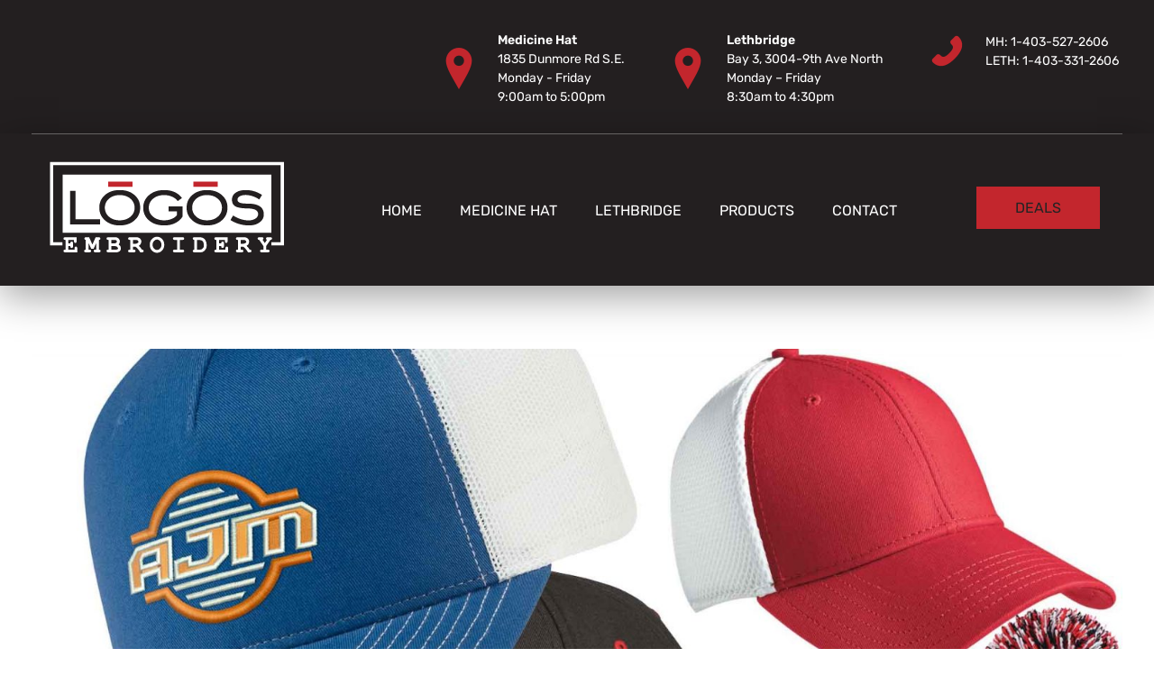

--- FILE ---
content_type: text/html; charset=UTF-8
request_url: https://logosembroidery.com/products/hats/
body_size: 118210
content:
<!DOCTYPE html>
<!--[if IE 9 ]>   <html class="no-js oldie ie9 ie" lang="en-CA" > <![endif]-->
<!--[if (gt IE 9)|!(IE)]><!--> <html class="no-js" lang="en-CA" > <!--<![endif]-->
<head>
        <meta charset="UTF-8" >
        <meta http-equiv="X-UA-Compatible" content="IE=edge">
        <!-- devices setting -->
        <meta name="viewport"   content="initial-scale=1,user-scalable=no,width=device-width">

<!-- outputs by wp_head -->
<title>Hats &#8211; Logos Embroidery</title>
<meta name='robots' content='max-image-preview:large' />
<link rel='dns-prefetch' href='//fonts.googleapis.com' />
<link rel="alternate" type="application/rss+xml" title="Logos Embroidery &raquo; Feed" href="https://logosembroidery.com/feed/" />
<link rel="alternate" type="application/rss+xml" title="Logos Embroidery &raquo; Comments Feed" href="https://logosembroidery.com/comments/feed/" />
<link rel="alternate" title="oEmbed (JSON)" type="application/json+oembed" href="https://logosembroidery.com/wp-json/oembed/1.0/embed?url=https%3A%2F%2Flogosembroidery.com%2Fproducts%2Fhats%2F" />
<link rel="alternate" title="oEmbed (XML)" type="text/xml+oembed" href="https://logosembroidery.com/wp-json/oembed/1.0/embed?url=https%3A%2F%2Flogosembroidery.com%2Fproducts%2Fhats%2F&#038;format=xml" />
<style id='wp-img-auto-sizes-contain-inline-css'>
img:is([sizes=auto i],[sizes^="auto," i]){contain-intrinsic-size:3000px 1500px}
/*# sourceURL=wp-img-auto-sizes-contain-inline-css */
</style>
<link rel='stylesheet' id='bdt-uikit-css' href='https://logosembroidery.com/wp-content/plugins/bdthemes-element-pack/assets/css/bdt-uikit.css?ver=3.17.11' media='all' />
<link rel='stylesheet' id='ep-helper-css' href='https://logosembroidery.com/wp-content/plugins/bdthemes-element-pack/assets/css/ep-helper.css?ver=7.12.2' media='all' />
<style id='wp-emoji-styles-inline-css'>

	img.wp-smiley, img.emoji {
		display: inline !important;
		border: none !important;
		box-shadow: none !important;
		height: 1em !important;
		width: 1em !important;
		margin: 0 0.07em !important;
		vertical-align: -0.1em !important;
		background: none !important;
		padding: 0 !important;
	}
/*# sourceURL=wp-emoji-styles-inline-css */
</style>
<link rel='stylesheet' id='wp-block-library-css' href='https://logosembroidery.com/wp-includes/css/dist/block-library/style.min.css?ver=6.9' media='all' />
<style id='classic-theme-styles-inline-css'>
/*! This file is auto-generated */
.wp-block-button__link{color:#fff;background-color:#32373c;border-radius:9999px;box-shadow:none;text-decoration:none;padding:calc(.667em + 2px) calc(1.333em + 2px);font-size:1.125em}.wp-block-file__button{background:#32373c;color:#fff;text-decoration:none}
/*# sourceURL=/wp-includes/css/classic-themes.min.css */
</style>
<style id='global-styles-inline-css'>
:root{--wp--preset--aspect-ratio--square: 1;--wp--preset--aspect-ratio--4-3: 4/3;--wp--preset--aspect-ratio--3-4: 3/4;--wp--preset--aspect-ratio--3-2: 3/2;--wp--preset--aspect-ratio--2-3: 2/3;--wp--preset--aspect-ratio--16-9: 16/9;--wp--preset--aspect-ratio--9-16: 9/16;--wp--preset--color--black: #000000;--wp--preset--color--cyan-bluish-gray: #abb8c3;--wp--preset--color--white: #ffffff;--wp--preset--color--pale-pink: #f78da7;--wp--preset--color--vivid-red: #cf2e2e;--wp--preset--color--luminous-vivid-orange: #ff6900;--wp--preset--color--luminous-vivid-amber: #fcb900;--wp--preset--color--light-green-cyan: #7bdcb5;--wp--preset--color--vivid-green-cyan: #00d084;--wp--preset--color--pale-cyan-blue: #8ed1fc;--wp--preset--color--vivid-cyan-blue: #0693e3;--wp--preset--color--vivid-purple: #9b51e0;--wp--preset--gradient--vivid-cyan-blue-to-vivid-purple: linear-gradient(135deg,rgb(6,147,227) 0%,rgb(155,81,224) 100%);--wp--preset--gradient--light-green-cyan-to-vivid-green-cyan: linear-gradient(135deg,rgb(122,220,180) 0%,rgb(0,208,130) 100%);--wp--preset--gradient--luminous-vivid-amber-to-luminous-vivid-orange: linear-gradient(135deg,rgb(252,185,0) 0%,rgb(255,105,0) 100%);--wp--preset--gradient--luminous-vivid-orange-to-vivid-red: linear-gradient(135deg,rgb(255,105,0) 0%,rgb(207,46,46) 100%);--wp--preset--gradient--very-light-gray-to-cyan-bluish-gray: linear-gradient(135deg,rgb(238,238,238) 0%,rgb(169,184,195) 100%);--wp--preset--gradient--cool-to-warm-spectrum: linear-gradient(135deg,rgb(74,234,220) 0%,rgb(151,120,209) 20%,rgb(207,42,186) 40%,rgb(238,44,130) 60%,rgb(251,105,98) 80%,rgb(254,248,76) 100%);--wp--preset--gradient--blush-light-purple: linear-gradient(135deg,rgb(255,206,236) 0%,rgb(152,150,240) 100%);--wp--preset--gradient--blush-bordeaux: linear-gradient(135deg,rgb(254,205,165) 0%,rgb(254,45,45) 50%,rgb(107,0,62) 100%);--wp--preset--gradient--luminous-dusk: linear-gradient(135deg,rgb(255,203,112) 0%,rgb(199,81,192) 50%,rgb(65,88,208) 100%);--wp--preset--gradient--pale-ocean: linear-gradient(135deg,rgb(255,245,203) 0%,rgb(182,227,212) 50%,rgb(51,167,181) 100%);--wp--preset--gradient--electric-grass: linear-gradient(135deg,rgb(202,248,128) 0%,rgb(113,206,126) 100%);--wp--preset--gradient--midnight: linear-gradient(135deg,rgb(2,3,129) 0%,rgb(40,116,252) 100%);--wp--preset--font-size--small: 13px;--wp--preset--font-size--medium: 20px;--wp--preset--font-size--large: 36px;--wp--preset--font-size--x-large: 42px;--wp--preset--spacing--20: 0.44rem;--wp--preset--spacing--30: 0.67rem;--wp--preset--spacing--40: 1rem;--wp--preset--spacing--50: 1.5rem;--wp--preset--spacing--60: 2.25rem;--wp--preset--spacing--70: 3.38rem;--wp--preset--spacing--80: 5.06rem;--wp--preset--shadow--natural: 6px 6px 9px rgba(0, 0, 0, 0.2);--wp--preset--shadow--deep: 12px 12px 50px rgba(0, 0, 0, 0.4);--wp--preset--shadow--sharp: 6px 6px 0px rgba(0, 0, 0, 0.2);--wp--preset--shadow--outlined: 6px 6px 0px -3px rgb(255, 255, 255), 6px 6px rgb(0, 0, 0);--wp--preset--shadow--crisp: 6px 6px 0px rgb(0, 0, 0);}:where(.is-layout-flex){gap: 0.5em;}:where(.is-layout-grid){gap: 0.5em;}body .is-layout-flex{display: flex;}.is-layout-flex{flex-wrap: wrap;align-items: center;}.is-layout-flex > :is(*, div){margin: 0;}body .is-layout-grid{display: grid;}.is-layout-grid > :is(*, div){margin: 0;}:where(.wp-block-columns.is-layout-flex){gap: 2em;}:where(.wp-block-columns.is-layout-grid){gap: 2em;}:where(.wp-block-post-template.is-layout-flex){gap: 1.25em;}:where(.wp-block-post-template.is-layout-grid){gap: 1.25em;}.has-black-color{color: var(--wp--preset--color--black) !important;}.has-cyan-bluish-gray-color{color: var(--wp--preset--color--cyan-bluish-gray) !important;}.has-white-color{color: var(--wp--preset--color--white) !important;}.has-pale-pink-color{color: var(--wp--preset--color--pale-pink) !important;}.has-vivid-red-color{color: var(--wp--preset--color--vivid-red) !important;}.has-luminous-vivid-orange-color{color: var(--wp--preset--color--luminous-vivid-orange) !important;}.has-luminous-vivid-amber-color{color: var(--wp--preset--color--luminous-vivid-amber) !important;}.has-light-green-cyan-color{color: var(--wp--preset--color--light-green-cyan) !important;}.has-vivid-green-cyan-color{color: var(--wp--preset--color--vivid-green-cyan) !important;}.has-pale-cyan-blue-color{color: var(--wp--preset--color--pale-cyan-blue) !important;}.has-vivid-cyan-blue-color{color: var(--wp--preset--color--vivid-cyan-blue) !important;}.has-vivid-purple-color{color: var(--wp--preset--color--vivid-purple) !important;}.has-black-background-color{background-color: var(--wp--preset--color--black) !important;}.has-cyan-bluish-gray-background-color{background-color: var(--wp--preset--color--cyan-bluish-gray) !important;}.has-white-background-color{background-color: var(--wp--preset--color--white) !important;}.has-pale-pink-background-color{background-color: var(--wp--preset--color--pale-pink) !important;}.has-vivid-red-background-color{background-color: var(--wp--preset--color--vivid-red) !important;}.has-luminous-vivid-orange-background-color{background-color: var(--wp--preset--color--luminous-vivid-orange) !important;}.has-luminous-vivid-amber-background-color{background-color: var(--wp--preset--color--luminous-vivid-amber) !important;}.has-light-green-cyan-background-color{background-color: var(--wp--preset--color--light-green-cyan) !important;}.has-vivid-green-cyan-background-color{background-color: var(--wp--preset--color--vivid-green-cyan) !important;}.has-pale-cyan-blue-background-color{background-color: var(--wp--preset--color--pale-cyan-blue) !important;}.has-vivid-cyan-blue-background-color{background-color: var(--wp--preset--color--vivid-cyan-blue) !important;}.has-vivid-purple-background-color{background-color: var(--wp--preset--color--vivid-purple) !important;}.has-black-border-color{border-color: var(--wp--preset--color--black) !important;}.has-cyan-bluish-gray-border-color{border-color: var(--wp--preset--color--cyan-bluish-gray) !important;}.has-white-border-color{border-color: var(--wp--preset--color--white) !important;}.has-pale-pink-border-color{border-color: var(--wp--preset--color--pale-pink) !important;}.has-vivid-red-border-color{border-color: var(--wp--preset--color--vivid-red) !important;}.has-luminous-vivid-orange-border-color{border-color: var(--wp--preset--color--luminous-vivid-orange) !important;}.has-luminous-vivid-amber-border-color{border-color: var(--wp--preset--color--luminous-vivid-amber) !important;}.has-light-green-cyan-border-color{border-color: var(--wp--preset--color--light-green-cyan) !important;}.has-vivid-green-cyan-border-color{border-color: var(--wp--preset--color--vivid-green-cyan) !important;}.has-pale-cyan-blue-border-color{border-color: var(--wp--preset--color--pale-cyan-blue) !important;}.has-vivid-cyan-blue-border-color{border-color: var(--wp--preset--color--vivid-cyan-blue) !important;}.has-vivid-purple-border-color{border-color: var(--wp--preset--color--vivid-purple) !important;}.has-vivid-cyan-blue-to-vivid-purple-gradient-background{background: var(--wp--preset--gradient--vivid-cyan-blue-to-vivid-purple) !important;}.has-light-green-cyan-to-vivid-green-cyan-gradient-background{background: var(--wp--preset--gradient--light-green-cyan-to-vivid-green-cyan) !important;}.has-luminous-vivid-amber-to-luminous-vivid-orange-gradient-background{background: var(--wp--preset--gradient--luminous-vivid-amber-to-luminous-vivid-orange) !important;}.has-luminous-vivid-orange-to-vivid-red-gradient-background{background: var(--wp--preset--gradient--luminous-vivid-orange-to-vivid-red) !important;}.has-very-light-gray-to-cyan-bluish-gray-gradient-background{background: var(--wp--preset--gradient--very-light-gray-to-cyan-bluish-gray) !important;}.has-cool-to-warm-spectrum-gradient-background{background: var(--wp--preset--gradient--cool-to-warm-spectrum) !important;}.has-blush-light-purple-gradient-background{background: var(--wp--preset--gradient--blush-light-purple) !important;}.has-blush-bordeaux-gradient-background{background: var(--wp--preset--gradient--blush-bordeaux) !important;}.has-luminous-dusk-gradient-background{background: var(--wp--preset--gradient--luminous-dusk) !important;}.has-pale-ocean-gradient-background{background: var(--wp--preset--gradient--pale-ocean) !important;}.has-electric-grass-gradient-background{background: var(--wp--preset--gradient--electric-grass) !important;}.has-midnight-gradient-background{background: var(--wp--preset--gradient--midnight) !important;}.has-small-font-size{font-size: var(--wp--preset--font-size--small) !important;}.has-medium-font-size{font-size: var(--wp--preset--font-size--medium) !important;}.has-large-font-size{font-size: var(--wp--preset--font-size--large) !important;}.has-x-large-font-size{font-size: var(--wp--preset--font-size--x-large) !important;}
:where(.wp-block-post-template.is-layout-flex){gap: 1.25em;}:where(.wp-block-post-template.is-layout-grid){gap: 1.25em;}
:where(.wp-block-term-template.is-layout-flex){gap: 1.25em;}:where(.wp-block-term-template.is-layout-grid){gap: 1.25em;}
:where(.wp-block-columns.is-layout-flex){gap: 2em;}:where(.wp-block-columns.is-layout-grid){gap: 2em;}
:root :where(.wp-block-pullquote){font-size: 1.5em;line-height: 1.6;}
/*# sourceURL=global-styles-inline-css */
</style>
<link rel='stylesheet' id='contact-form-7-css' href='https://logosembroidery.com/wp-content/plugins/contact-form-7/includes/css/styles.css?ver=6.1.4' media='all' />
<link rel='stylesheet' id='auxin-base-css' href='https://logosembroidery.com/wp-content/themes/phlox-pro/css/base.css?ver=5.17.7' media='all' />
<link rel='stylesheet' id='auxin-front-icon-css' href='https://logosembroidery.com/wp-content/themes/phlox-pro/css/auxin-icon.css?ver=5.17.7' media='all' />
<link rel='stylesheet' id='auxin-main-css' href='https://logosembroidery.com/wp-content/themes/phlox-pro/css/main.css?ver=5.17.7' media='all' />
<link rel='stylesheet' id='ms-main-css' href='https://logosembroidery.com/wp-content/plugins/masterslider/public/assets/css/masterslider.main.css?ver=3.7.12' media='all' />
<link rel='stylesheet' id='ms-custom-css' href='https://logosembroidery.com/wp-content/uploads/masterslider/custom.css?ver=1.5' media='all' />
<link rel='stylesheet' id='auxin-fonts-google-css' href='//fonts.googleapis.com/css?family=Raleway%3A400%2C900italic%2C900%2C800italic%2C800%2C700italic%2C700%2C600italic%2C600%2C500italic%2C500%2C400italic%2C300italic%2C300%2C200italic%2C200%2C100italic%2C100%7CLato%3A100%2C100italic%2C300%2C300italic%2Cregular%2Citalic%2C700%2C700italic%2C900%2C900italic%7CRoboto%3A100%2C100italic%2C300%2C300italic%2Cregular%2Citalic%2C500%2C500italic%2C700%2C700italic%2C900%2C900italic%7COpen+Sans%3A300%2C300italic%2Cregular%2Citalic%2C600%2C600italic%2C700%2C700italic%2C800%2C800italic&#038;ver=9.1' media='all' />
<link rel='stylesheet' id='auxin-custom-css' href='https://logosembroidery.com/wp-content/uploads/phlox-pro/custom.css?ver=9.1' media='all' />
<link rel='stylesheet' id='auxin-go-pricing-css' href='https://logosembroidery.com/wp-content/themes/phlox-pro/css/go-pricing.css?ver=5.17.7' media='all' />
<link rel='stylesheet' id='auxin-portfolio-css' href='https://logosembroidery.com/wp-content/themes/phlox-pro/css/portfolio.css?ver=2.3.12' media='all' />
<link rel='stylesheet' id='auxin-elementor-base-css' href='https://logosembroidery.com/wp-content/themes/phlox-pro/css/other/elementor.css?ver=5.17.7' media='all' />
<link rel='stylesheet' id='elementor-frontend-css' href='https://logosembroidery.com/wp-content/plugins/elementor/assets/css/frontend.min.css?ver=3.34.2' media='all' />
<link rel='stylesheet' id='elementor-post-97-css' href='https://logosembroidery.com/wp-content/uploads/elementor/css/post-97.css?ver=1768963812' media='all' />
<link rel='stylesheet' id='elementor-post-49-css' href='https://logosembroidery.com/wp-content/uploads/elementor/css/post-49.css?ver=1768963812' media='all' />
<link rel='stylesheet' id='widget-social-icons-css' href='https://logosembroidery.com/wp-content/plugins/elementor/assets/css/widget-social-icons.min.css?ver=3.34.2' media='all' />
<link rel='stylesheet' id='e-apple-webkit-css' href='https://logosembroidery.com/wp-content/plugins/elementor/assets/css/conditionals/apple-webkit.min.css?ver=3.34.2' media='all' />
<link rel='stylesheet' id='widget-image-css' href='https://logosembroidery.com/wp-content/plugins/elementor/assets/css/widget-image.min.css?ver=3.34.2' media='all' />
<link rel='stylesheet' id='elementor-icons-css' href='https://logosembroidery.com/wp-content/plugins/elementor/assets/lib/eicons/css/elementor-icons.min.css?ver=5.46.0' media='all' />
<link rel='stylesheet' id='elementor-post-47-css' href='https://logosembroidery.com/wp-content/uploads/elementor/css/post-47.css?ver=1768963812' media='all' />
<link rel='stylesheet' id='auxin-elementor-widgets-css' href='https://logosembroidery.com/wp-content/plugins/auxin-elements/admin/assets/css/elementor-widgets.css?ver=2.17.14' media='all' />
<link rel='stylesheet' id='mediaelement-css' href='https://logosembroidery.com/wp-includes/js/mediaelement/mediaelementplayer-legacy.min.css?ver=4.2.17' media='all' />
<link rel='stylesheet' id='wp-mediaelement-css' href='https://logosembroidery.com/wp-includes/js/mediaelement/wp-mediaelement.min.css?ver=6.9' media='all' />
<link rel='stylesheet' id='widget-heading-css' href='https://logosembroidery.com/wp-content/plugins/elementor/assets/css/widget-heading.min.css?ver=3.34.2' media='all' />
<link rel='stylesheet' id='widget-toggle-css' href='https://logosembroidery.com/wp-content/plugins/elementor/assets/css/widget-toggle.min.css?ver=3.34.2' media='all' />
<link rel='stylesheet' id='widget-divider-css' href='https://logosembroidery.com/wp-content/plugins/elementor/assets/css/widget-divider.min.css?ver=3.34.2' media='all' />
<link rel='stylesheet' id='elementor-post-398-css' href='https://logosembroidery.com/wp-content/uploads/elementor/css/post-398.css?ver=1768967363' media='all' />
<link rel='stylesheet' id='elementor-gf-local-rubik-css' href='https://logosembroidery.com/wp-content/uploads/elementor/google-fonts/css/rubik.css?ver=1742266215' media='all' />
<link rel='stylesheet' id='elementor-gf-local-roboto-css' href='https://logosembroidery.com/wp-content/uploads/elementor/google-fonts/css/roboto.css?ver=1742266233' media='all' />
<link rel='stylesheet' id='elementor-gf-local-lato-css' href='https://logosembroidery.com/wp-content/uploads/elementor/google-fonts/css/lato.css?ver=1742266235' media='all' />
<link rel='stylesheet' id='elementor-gf-local-robotoslab-css' href='https://logosembroidery.com/wp-content/uploads/elementor/google-fonts/css/robotoslab.css?ver=1742266242' media='all' />
<link rel='stylesheet' id='elementor-icons-shared-0-css' href='https://logosembroidery.com/wp-content/plugins/elementor/assets/lib/font-awesome/css/fontawesome.min.css?ver=5.15.3' media='all' />
<link rel='stylesheet' id='elementor-icons-fa-solid-css' href='https://logosembroidery.com/wp-content/plugins/elementor/assets/lib/font-awesome/css/solid.min.css?ver=5.15.3' media='all' />
<link rel='stylesheet' id='elementor-icons-fa-brands-css' href='https://logosembroidery.com/wp-content/plugins/elementor/assets/lib/font-awesome/css/brands.min.css?ver=5.15.3' media='all' />
<link rel='stylesheet' id='elementor-icons-fa-regular-css' href='https://logosembroidery.com/wp-content/plugins/elementor/assets/lib/font-awesome/css/regular.min.css?ver=5.15.3' media='all' />
<script src="https://logosembroidery.com/wp-includes/js/jquery/jquery.min.js?ver=3.7.1" id="jquery-core-js"></script>
<script src="https://logosembroidery.com/wp-includes/js/jquery/jquery-migrate.min.js?ver=3.4.1" id="jquery-migrate-js"></script>
<script src="https://logosembroidery.com/wp-content/plugins/auxin-pro-tools/admin/assets/js/elementor/widgets.js?ver=1.9.7" id="auxin-elementor-pro-widgets-js"></script>
<script src="https://logosembroidery.com/wp-content/plugins/masterslider/includes/modules/elementor/assets/js/elementor-widgets.js?ver=3.7.12" id="masterslider-elementor-widgets-js"></script>
<script id="auxin-modernizr-js-extra">
var auxin = {"ajax_url":"https://logosembroidery.com/wp-admin/admin-ajax.php","is_rtl":"","is_reponsive":"1","is_framed":"","frame_width":"20","wpml_lang":"en","uploadbaseurl":"https://logosembroidery.com/wp-content/uploads","nonce":"c8175383a7"};
//# sourceURL=auxin-modernizr-js-extra
</script>
<script id="auxin-modernizr-js-before">
/* < ![CDATA[ */
function auxinNS(n){for(var e=n.split("."),a=window,i="",r=e.length,t=0;r>t;t++)"window"!=e[t]&&(i=e[t],a[i]=a[i]||{},a=a[i]);return a;}
/* ]]> */
//# sourceURL=auxin-modernizr-js-before
</script>
<script src="https://logosembroidery.com/wp-content/themes/phlox-pro/js/solo/modernizr-custom.min.js?ver=5.17.7" id="auxin-modernizr-js"></script>
<link rel="https://api.w.org/" href="https://logosembroidery.com/wp-json/" /><link rel="alternate" title="JSON" type="application/json" href="https://logosembroidery.com/wp-json/wp/v2/portfolio/398" /><link rel="EditURI" type="application/rsd+xml" title="RSD" href="https://logosembroidery.com/xmlrpc.php?rsd" />
<meta name="generator" content="WordPress 6.9" />
<link rel="canonical" href="https://logosembroidery.com/products/hats/" />
<link rel='shortlink' href='https://logosembroidery.com/?p=398' />
<script async src="https://www.googletagmanager.com/gtag/js?id=G-FW3SYBSDFL"></script><script>window.dataLayer = window.dataLayer || [];function gtag(){dataLayer.push(arguments);}gtag('js', new Date());gtag('config', 'G-FW3SYBSDFL');</script>
    <meta name="title"       content="Hats" />
    <meta name="description" content="Headwear Trucker, snapback, 5 panel, flatbrim, beanies, and more. We have your head covered. Our showroom has a selection to choose from but we can order products to suit your needs. Various sizes and colours available.   View popular product catalogues: *Please note that catalog pricing does not reflect LOGO’s competitive pricing. Please call or [&hellip;]" />
        <link rel="image_src"    href="https://logosembroidery.com/wp-content/uploads/2021/02/Hat-Main1-90x90.jpg" />
    <script>var ms_grabbing_curosr='https://logosembroidery.com/wp-content/plugins/masterslider/public/assets/css/common/grabbing.cur',ms_grab_curosr='https://logosembroidery.com/wp-content/plugins/masterslider/public/assets/css/common/grab.cur';</script>
<meta name="generator" content="MasterSlider 3.7.12 - Responsive Touch Image Slider" />
<!-- Chrome, Firefox OS and Opera -->
<meta name="theme-color" content="rgb(195, 38, 45)" />
<!-- Windows Phone -->
<meta name="msapplication-navbutton-color" content="rgb(195, 38, 45)" />
<!-- iOS Safari -->
<meta name="apple-mobile-web-app-capable" content="yes">
<meta name="apple-mobile-web-app-status-bar-style" content="black-translucent">

<meta name="generator" content="Elementor 3.34.2; features: additional_custom_breakpoints; settings: css_print_method-external, google_font-enabled, font_display-auto">
<style>.recentcomments a{display:inline !important;padding:0 !important;margin:0 !important;}</style>			<style>
				.e-con.e-parent:nth-of-type(n+4):not(.e-lazyloaded):not(.e-no-lazyload),
				.e-con.e-parent:nth-of-type(n+4):not(.e-lazyloaded):not(.e-no-lazyload) * {
					background-image: none !important;
				}
				@media screen and (max-height: 1024px) {
					.e-con.e-parent:nth-of-type(n+3):not(.e-lazyloaded):not(.e-no-lazyload),
					.e-con.e-parent:nth-of-type(n+3):not(.e-lazyloaded):not(.e-no-lazyload) * {
						background-image: none !important;
					}
				}
				@media screen and (max-height: 640px) {
					.e-con.e-parent:nth-of-type(n+2):not(.e-lazyloaded):not(.e-no-lazyload),
					.e-con.e-parent:nth-of-type(n+2):not(.e-lazyloaded):not(.e-no-lazyload) * {
						background-image: none !important;
					}
				}
			</style>
			<link rel="icon" href="https://logosembroidery.com/wp-content/uploads/2021/02/cropped-logosite-32x32.png" sizes="32x32" />
<link rel="icon" href="https://logosembroidery.com/wp-content/uploads/2021/02/cropped-logosite-192x192.png" sizes="192x192" />
<link rel="apple-touch-icon" href="https://logosembroidery.com/wp-content/uploads/2021/02/cropped-logosite-180x180.png" />
<meta name="msapplication-TileImage" content="https://logosembroidery.com/wp-content/uploads/2021/02/cropped-logosite-270x270.png" />
		<style id="wp-custom-css">
			/* Page-Title */
.page-header{
	border-bottom:none!important;
	    margin-top: 47px;
}
.page-header .aux-breadcrumbs{
	margin-top: 31px!important;
}
.page-header  .aux-page-title-entry{
	margin-bottom:0!important;
}
.page-header .aux-container{
    display: flex;
    flex-direction: column-reverse;
	  padding-top: 74px;
    padding-bottom: 28px;
}

/* Single Portfolio */
.single-portfolio  .aux-next-prev-posts{
	position:relative;
}

@media only screen and (min-width: 767px) {
.single-portfolio  .aux-next-prev-posts:after{
	content:'';
    content: '';
    position: absolute;
    background-color: #D2D2D2;
    width: 44%;
    height: 1px;
    top: 50px;
    margin: auto;
    left: 8px;
    right: 0;
    display: block;
}
}
.single-portfolio .entry-side-overview h6{   font-family: roboto;
    font-weight: bold;
    font-size: 25px;
    letter-spacing:-1.2px;
    line-height:1.2em;
    color: var(--e-global-color-text); }
@media only screen and (max-width: 767px) {
.single-portfolio  .np-prev-section  .np-nav-text, .single-portfolio .aux-next-prev-posts .np-nav-text{
    position: absolute;
    bottom: 1px;
    left: 76px;
    font-size: 14px;
}
.single-portfolio .np-prev-section,.single-portfolio .np-next-section {
position: relative;
}
.single-portfolio .np-next-section  .np-nav-text{
    right: 88px;
    left: auto;
}
}
.single-portfolio .content .entry-meta-data dt{ 
	margin-top: 41px!important;
}
.single-portfolio .content .entry-side{
    width: 85%;
    margin-right: -100%;
	  margin-top: 65px;
}
.single-portfolio .aux-side-right {
    padding-right: 51%;
}
.single-portfolio .content .aux-side-right img{
   border-radius: 25px;
}
.single-portfolio .content .entry-media {
    margin-bottom: 12px!important;
}
.single-portfolio .entry-content p {
	margin-bottom:10px;
}
.single-portfolio .content  .entry-actions{
    border: none;
    position: absolute;
    bottom: -76px;
    right: 13px;
}
.single-portfolio .content  .entry-actions .aux-text{
    display: none;
}

.single-portfolio .aux-side-right .entry-meta-data{
    padding-top: 1px;
}
.single-portfolio  .np-nav-text { 
    font-weight: 400;
    font-size: 16px;
    line-height: 1.2em;
    color: #7D7D7D;
    text-transform: uppercase;
}
.single-portfolio  .np-title { 
    font-size: 45px;
    font-weight: bold;
    letter-spacing: -3.19px;
    color: var(--e-global-color-text);
	  text-transform:capitalize;
}
.single-portfolio  .aux-wrapper .aux-container{
    margin-bottom: 9%;
}
.single-portfolio .aux-next-prev-posts .aux-arrow-nav  .aux-medium-left { 
    background-image: url("data:image/svg+xml,%3Csvg xmlns='http://www.w3.org/2000/svg' width='61.49' height='22.142' viewBox='0 0 61.49 22.142' style=' transform: rotate(180deg);'%3E%3Cpath id='right-arrow_1_' data-name='right-arrow (1)' d='M21.2,5.007a1.117,1.117,0,0,0-1.587,1.571l8.047,8.047H-28.889A1.106,1.106,0,0,0-30,15.737a1.118,1.118,0,0,0,1.111,1.127H27.665L19.618,24.9a1.139,1.139,0,0,0,0,1.587,1.112,1.112,0,0,0,1.587,0l9.952-9.952a1.093,1.093,0,0,0,0-1.571Z' transform='translate(30 -4.674)'/%3E%3C/svg%3E");
    background-size: 35px;
    background-position: center center;
    width: 100px;	
	background-color:transparent!important;
	
}
.single-portfolio .np-prev-section a:hover  .aux-medium-left{
background-image: url("data:image/svg+xml,%3Csvg xmlns='http://www.w3.org/2000/svg' width='61.49' height='22.142' viewBox='0 0 61.49 22.142' style=' fill: %2300D746; transform: rotate(180deg);'%3E%3Cpath id='right-arrow_1_' data-name='right-arrow (1)' d='M21.2,5.007a1.117,1.117,0,0,0-1.587,1.571l8.047,8.047H-28.889A1.106,1.106,0,0,0-30,15.737a1.118,1.118,0,0,0,1.111,1.127H27.665L19.618,24.9a1.139,1.139,0,0,0,0,1.587,1.112,1.112,0,0,0,1.587,0l9.952-9.952a1.093,1.093,0,0,0,0-1.571Z' transform='translate(30 -4.674)'/%3E%3C/svg%3E%0A")!important;
}
.single-portfolio .aux-next-prev-posts .aux-arrow-nav .aux-medium-right{
	background-image: url("data:image/svg+xml,%3Csvg xmlns='http://www.w3.org/2000/svg' width='61.49' height='22.142' viewBox='0 0 61.49 22.142' %3E%3Cpath id='right-arrow_1_' data-name='right-arrow (1)' d='M21.2,5.007a1.117,1.117,0,0,0-1.587,1.571l8.047,8.047H-28.889A1.106,1.106,0,0,0-30,15.737a1.118,1.118,0,0,0,1.111,1.127H27.665L19.618,24.9a1.139,1.139,0,0,0,0,1.587,1.112,1.112,0,0,0,1.587,0l9.952-9.952a1.093,1.093,0,0,0,0-1.571Z' transform='translate(30 -4.674)'/%3E%3C/svg%3E%0A");
	 background-size: 35px;
   background-position: center center;
    width: 100px;	
	background-color:transparent!important;
}
.single-portfolio .np-next-section a:hover .aux-medium-right{
	background-image: url("data:image/svg+xml,%3Csvg xmlns='http://www.w3.org/2000/svg' width='61.49' height='22.142' viewBox='0 0 61.49 22.142' style=' fill: %2300D746;'%3E%3Cpath id='right-arrow_1_' data-name='right-arrow (1)' d='M21.2,5.007a1.117,1.117,0,0,0-1.587,1.571l8.047,8.047H-28.889A1.106,1.106,0,0,0-30,15.737a1.118,1.118,0,0,0,1.111,1.127H27.665L19.618,24.9a1.139,1.139,0,0,0,0,1.587,1.112,1.112,0,0,0,1.587,0l9.952-9.952a1.093,1.093,0,0,0,0-1.571Z' transform='translate(30 -4.674)'/%3E%3C/svg%3E%0A");
}
.single-portfolio .aux-next-prev-posts .aux-arrow-nav  { 
   box-shadow: none;
	 margin-top: 26px;
}
.single-portfolio .aux-next-prev-posts .aux-arrow-nav:hover .aux-overlay:after{
	background-color:transparent!important;
}
.single-portfolio a:hover .aux-overlay::after, .aux-arrow-nav.aux-outline .aux-overlay::after{ 
  	background-color:transparent!important;
}
.single-portfolio .np-prev-section a:hover .np-title, .single-portfolio .np-prev-section a:hover .np-nav-text, .single-portfolio .np-next-section a:hover .np-title, .single-portfolio .np-next-section a:hover .np-nav-text{
	 transform: none;
   text-decoration: none;
}
@media only screen and (max-width: 767px) {
.single-portfolio .aux-side-right .entry-main {
   padding:0!important;
}
.single-portfolio .aux-side-right .entry-side {
    margin-top: 0!important;
    padding: 0!important;
}
.single-portfolio .aux-next-prev-posts {
		max-width: 100%!important;
	}
}
.single-portfolio .np-prev-section .np-title, .single-portfolio .np-next-section .np-title{
    display: inline;
    position: relative;
    background-repeat: no-repeat;
    background-position: 0px 21px;
    background-image: linear-gradient(var(--e-global-color-secondary), var(--e-global-color-secondary));
    background-size: 0% 100%; 
    transition: all 500ms ease-in;
}
.single-portfolio .np-prev-section a:hover .np-title, .single-portfolio .np-next-section a:hover .np-title{
	 background-size: 100% 100%; 	
}
@media screen and (max-width: 1025px){
.single-portfolio  .aux-next-prev-posts:after{
width: 34%!important;
	}}
.single-portfolio  .aux-next-prev-posts {
  max-width: 81%;
	margin:68px auto 204px auto!important;
}
@media screen and (max-width: 1300px){
 .single-portfolio .np-next-section .np-title,  .single-portfolio .aux-next-prev-posts .np-title  {
    font-size: 26px;
    letter-spacing: -2px;
}
	 .single-portfolio .aux-next-prev-posts .aux-arrow-nav  { 
	 margin-top: 0;
}
}
.aux-next-prev-posts .np-next-section .np-arrow {
	margin-left: 54px;
}
.single-portfolio .aux-next-prev-posts{
	position:relative;
}
/* Single Blog */
.single-post .aux-media-image img{ 
      border-radius: 50px;
}
.single-post  .entry-meta{
	border:none!important;	
}
.single-post .aux-wrapper .entry-info {
    display: flex;
    flex-direction: row-reverse;
    justify-content: flex-end;
}
 .single-post .entry-tax:before {
	 display:none!important;
}
.single-post .aux-post-edit-link {
   margin-right: 20px;
}
.single-post .entry-info  .entry-tax:after {
   content:'Category'; 
	 float: left;
   margin-right: 48px;
}
.single-post .entry-info  .entry-author {
    margin-left: 6%;
}
.single-post  .aux-comments .comments-title { 
    margin-top: -6px;
	  margin-bottom: 18px;
}
.single-post .entry-author:after{
   content:'Author';
	float: left;
  margin-right: 16px;
}
.single-post .meta-sep {
   display:none;
}
.single-post .entry-meta, .single-post  .aux-comments, .hentry.aux-medium-context .entry-header, .single-post .aux-wrapper .entry-info, .single-post .entry-content, .single-post .comment-respond {
  margin-left: 9%!important;
  margin-right: 8%!important;

}
.single-post .entry-meta{
		padding:0!important;    
}
.single-post .entry-content {
    margin-bottom: 10px;
}
.single-post .hentry .entry-main {
    margin-bottom: 25px;
}

.single-post .aux-commentlist .comment{
    padding: 36px;
    background-color: #F6F6F6;
    border-radius: 25px;
}
.single-post .aux-commentlist .comment img{
   border-radius: 25px;
	 margin-right: 3%;
}
.single-post .comment{
	position:relative;
	z-index:1;
}
.single-post .comment:after, .single-post .comment-author-sara:after{
	  content: "";
    width: 99px;
    height: 149px;
    position: absolute;
    left: 31px;
    top: 31px;
    background-color: var(--e-global-color-secondary);
    border-radius: 25px;
    z-index: -1;   
}
.single-post .comment-author-sara:after{
	background-color:#00a837;
}

.single-post .comment-author {
    display: flex;
    flex-direction: row;
	    margin-bottom: 6px;
}
@media screen and (min-width: 767px){
.single-post .comment-author time {
	margin-top:10px;
}}
.single-post .children .comment{
    background:var(--e-global-color-secondary);
}
.single-post .comment .comment-reply-nav a{
    color: transparent!important;
background-image: url("data:image/svg+xml,%3C%3Fxml version='1.0' encoding='UTF-8'%3F%3E%3Csvg xmlns='http://www.w3.org/2000/svg' width='18.843' height='16.198' viewBox='0 0 18.843 16.198'%3E%3Cg id='reply' transform='translate(0)'%3E%3Cg id='Group_237' data-name='Group 237' transform='translate(0 0)'%3E%3Cpath id='Path_109' data-name='Path 109' d='M11.928,40.359H2.816L6.2,36.975l-1.04-1.04L0,41.1l5.16,5.16,1.04-1.04L2.816,41.831h9.112a5.45,5.45,0,0,1,5.444,5.444,5.594,5.594,0,0,1-1.313,3.369l-.456.577,1.154.912.456-.577a7.041,7.041,0,0,0,1.63-4.282A6.923,6.923,0,0,0,11.928,40.359Z' transform='translate(0 -35.935)' style=' fill: %23fff;'%3E%3C/path%3E%3C/g%3E%3C/g%3E%3C/svg%3E ");
	background-repeat:no-repeat;
	display:inline-block;
	    position: relative;
		height: 40px;
  width: 40px;
  position: relative;
  bottom: 38px;
  left: 126px;
	background-position:center center;
}
.single-post .children .comment-author .fn{
	color:#fff;
	background-color:transparent;
}
.single-post .author-indicator {
	display:none;
}
@media only screen and (max-width: 1025px) {
.single-post .aux-medium-context .entry-main .entry-header, .single-post .aux-medium-context .entry-main .entry-info , .aux-single .aux-medium-context .entry-main .entry-content, .single-post .entry-meta, .single-post .comment-respond {
  margin-left: 0!important;
  margin-right: 0!important;
	padding: 0!important;
}
.single-post .entry-info .entry-tax {
	padding-right: 7px;
	}
}
@media screen and (max-width: 767px) {
.single-post .thread-even, .single-post .children .comment {
    flex-direction: column;
    display: flex;
    padding: 51px;
		margin-left:0;
}
.single-post .comment-author{
    justify-content: center;
    flex-direction: column;
    align-items: center;
}

.single-post .comment .comment-reply-nav a {bottom: 24px;
    left: 41px;
}
	.single-post .comment-reply-nav {
  top: 150px!important;
  left: 0;
	right: 0;
	text-align: center;
		margin:auto!important;
	  margin-top:25px!important;
}
.single-post .thread-even, .single-post .children{
		max-width:100%;
	}
.single-post .aux-comments .aux-commentlist .comment img{
    text-align: center;
    margin: auto;
    margin-bottom:38px;
}
.single-post .aux-comments{
		margin-left: 0!important;
    margin-right: 0!important;
	}
.single-post .comment-body, .single-post .aux-commentlist .comment .comment-body p, .single-post .comment .comment-author{
    margin-left: 0!important;
}
	.single-post .comment-author-sara .comment-reply-nav a{
   bottom: 7px!important;
}
.single-post .comment:after {
	content:"";
    left: -73px;
    top: 30px;
    height: 156px;
    right: 0px;
  	margin:auto;
}	
.single-post .comment-author-sara:after {
    top: 46px;
}
}
.single-post .comment .comment-reply-nav a:after{
    content: '';
    background:var(--e-global-color-secondary);
    width: 100%;
    height: 100%;
    border-radius: 13px;
    display: inline-block;
    position: absolute;
    right: 0;
    bottom: 0px;
    z-index: -1;
}
.single-post .comment-reply-nav{
    position: absolute;
    margin: 0!important;
    z-index: 55;
    top: 156px;
	  left: -3px;
}
.single-post .children .comment .comment-author time a, .single-post .children .comment-body p{
  color: rgba(255,255,255,0.80)!important;
}
.single-post .comment-respond .comment-reply-title{
	margin-bottom:-8px!important;
}
.single-post .aux-input-group input::placeholder, .single-post .aux-input-group textarea::placeholder{
	font-family:Roboto;
	color:#7D7D7D;
	font-size:16px;
	font-weight:400;
	line-height:1.2em;
	font-style:normal!important;
}
.single-post .aux-input-group textarea{
  min-height: 349px!important;
  height: 349px!important;
} 
.single-post .comment-form-cookies-consent{
	display:none;
}
.single-post .comment-form .aux-block-inputs textarea, .single-post .comment-form input[type="text"], .single-post .comment-form  input[type="email"]{
	border:none;
	box-shadow: 1px 4px 23px rgba(0,0,0,0.10);
  border-radius: 44px!important;
	height: 80px!important;
	padding:30px 35px!important;	
}
.single-post .aux-form-inline-two .aux-inline-inputs{
	flex-basis: calc(50% - 7px);
}
.single-post input[type="submit"]{
   background: var(--e-global-color-primary);
   background: linear-gradient(255deg, var(--e-global-color-primary) 4%, var(--e-global-color-secondary) 84%);
	border-radius:27px
	color:#FFFFFF;
	text-transform:capitalize;
	font-size:14px;
	font-weight:400!important;
	line-height:1.2em;
	font-style:normal!important;
	padding:21px 68px!important;
	box-shadow:0 8px 20px #00D74657;
}
.single-post .form-submit{
  margin: auto;
	margin-top: 9px;
}
.single-post .comment-notes{
  margin-bottom: 31px;
}
.single-post .aux-media-frame{
	position:relative;
	overflow:visible;
}
.single-post .aux-media-frame:after{
 content: '';
    width: 1404px;
    height: 1404px;
    max-width: 100%;
    background-color: var(--e-global-color-secondary);
    border-radius: 180px;
    position: absolute;
    top: -780px;
    transform: rotate(-65deg);
    left: auto;
    right: -620px;
    z-index: -1;	
}
.single-post .aux-primary {
    padding-top: 46px;
}
.single-post input[type="text"], .single-post input[type="email"] {
   margin-bottom:19px !important;
}
.single-post .aux-container{
       margin-bottom: 83px;
}

.aux-commentlist .comment .comment-author time{
    margin: 10px 0 0 10px;
}		</style>
		<!-- end wp_head -->
</head>


<body class="wp-singular portfolio-template-default single single-portfolio postid-398 wp-custom-logo wp-theme-phlox-pro auxin-pro _masterslider _msp_version_3.7.12 esm-default elementor-default elementor-kit-47 elementor-page elementor-page-398 phlox-pro aux-dom-unready aux-full-width aux-resp aux-s-fhd  aux-page-animation-off _auxels"  data-framed="">


<div id="inner-body">

    <header class="aux-elementor-header" id="site-elementor-header" itemscope="itemscope" itemtype="https://schema.org/WPHeader" data-sticky-height="80"  >
        <div class="aux-wrapper">
            <div class="aux-header aux-header-elements-wrapper">
            		<div data-elementor-type="header" data-elementor-id="97" class="elementor elementor-97">
						<section class="elementor-section elementor-top-section elementor-element elementor-element-ac86a95 elementor-hidden-tablet elementor-hidden-phone elementor-section-boxed elementor-section-height-default elementor-section-height-default" data-id="ac86a95" data-element_type="section" data-settings="{&quot;background_background&quot;:&quot;classic&quot;}">
						<div class="elementor-container elementor-column-gap-no">
					<div class="aux-parallax-section elementor-column elementor-col-33 elementor-top-column elementor-element elementor-element-e9b4675" data-id="e9b4675" data-element_type="column">
			<div class="elementor-widget-wrap">
							</div>
		</div>
				<div class="aux-parallax-section elementor-column elementor-col-66 elementor-top-column elementor-element elementor-element-96cfcda" data-id="96cfcda" data-element_type="column">
			<div class="elementor-widget-wrap elementor-element-populated">
						<div class="elementor-element elementor-element-cc82cfa elementor-widget__width-auto elementor-widget elementor-widget-aux_text" data-id="cc82cfa" data-element_type="widget" data-widget_type="aux_text.default">
				<div class="elementor-widget-container">
					<section class="widget-container aux-widget-text aux-parent-au22df21ef">        <div class="aux-widget-advanced-text aux-wrap-style-simple aux-ico-pos-left aux-text-left aux-text-resp- aux-text-color-dark aux-text-widget-bg-center  aux-text-padding-fix " >
        
                            <div class="aux-text-widget-header "  >
                        <div class="aux-ico-box aux-ico-large aux-ico-shape-circle aux-ico-clear ">
                                                                <span class="aux-ico auxicon-location" > </span>
                                                            </div>
                </div>
            
            <div class="aux-text-inner aux-text-widget-content">
                                <div class="widget-content">
                                        <p><strong>Medicine Hat</strong></p><p>1835 Dunmore Rd S.E.</p><p>Monday - Friday</p><p>9:00am to 5:00pm</p>                </div>
                            </div>
        </div>
                    <div class="aux-text-widget-footer">
                <div class="aux-border-shape-none ">
                                </div>
            </div>
        
</section><!-- widget-container -->				</div>
				</div>
				<div class="elementor-element elementor-element-4eb8cee elementor-widget__width-auto elementor-widget elementor-widget-aux_text" data-id="4eb8cee" data-element_type="widget" data-widget_type="aux_text.default">
				<div class="elementor-widget-container">
					<section class="widget-container aux-widget-text aux-parent-au86106767">        <div class="aux-widget-advanced-text aux-wrap-style-simple aux-ico-pos-left aux-text-left aux-text-resp- aux-text-color-dark aux-text-widget-bg-center  aux-text-padding-fix " >
        
                            <div class="aux-text-widget-header "  >
                        <div class="aux-ico-box aux-ico-large aux-ico-shape-circle aux-ico-clear ">
                                                                <span class="aux-ico auxicon-location" > </span>
                                                            </div>
                </div>
            
            <div class="aux-text-inner aux-text-widget-content">
                                <div class="widget-content">
                                        <p><strong>Lethbridge</strong></p><p>Bay 3, 3004-9th Ave North</p><p>Monday – Friday <br />8:30am to 4:30pm</p>                </div>
                            </div>
        </div>
                    <div class="aux-text-widget-footer">
                <div class="aux-border-shape-none ">
                                </div>
            </div>
        
</section><!-- widget-container -->				</div>
				</div>
				<div class="elementor-element elementor-element-2afc62c elementor-widget__width-auto elementor-widget elementor-widget-aux_text" data-id="2afc62c" data-element_type="widget" data-widget_type="aux_text.default">
				<div class="elementor-widget-container">
					<section class="widget-container aux-widget-text aux-parent-aue75042e7">        <div class="aux-widget-advanced-text aux-wrap-style-simple aux-ico-pos-left aux-text-left aux-text-resp- aux-text-color-dark aux-text-widget-bg-center  aux-text-padding-fix " >
        
                            <div class="aux-text-widget-header "  >
                        <div class="aux-ico-box aux-ico-large aux-ico-shape-circle aux-ico-clear ">
                                                                <span class="aux-ico auxicon-phone-classic-on" > </span>
                                                            </div>
                </div>
            
            <div class="aux-text-inner aux-text-widget-content">
                                <div class="widget-content">
                                        <p>MH: 1-403-527-2606<br />LETH: 1-403-331-2606</p>                </div>
                            </div>
        </div>
                    <div class="aux-text-widget-footer">
                <div class="aux-border-shape-none ">
                                </div>
            </div>
        
</section><!-- widget-container -->				</div>
				</div>
					</div>
		</div>
					</div>
		</section>
				<section class="elementor-section elementor-top-section elementor-element elementor-element-1fbc4b9 elementor-section-content-middle elementor-section-boxed elementor-section-height-default elementor-section-height-default" data-id="1fbc4b9" data-element_type="section" data-settings="{&quot;background_background&quot;:&quot;classic&quot;}">
						<div class="elementor-container elementor-column-gap-no">
					<div class="aux-parallax-section elementor-column elementor-col-100 elementor-top-column elementor-element elementor-element-13ebd5e" data-id="13ebd5e" data-element_type="column">
			<div class="elementor-widget-wrap elementor-element-populated">
						<div class="elementor-element elementor-element-984e679 elementor-widget__width-auto elementor-widget-tablet__width-inherit elementor-widget-mobile__width-auto elementor-widget elementor-widget-aux_logo" data-id="984e679" data-element_type="widget" data-widget_type="aux_logo.default">
				<div class="elementor-widget-container">
					<div class="aux-widget-logo"><a class="aux-logo-anchor aux-has-logo" title="Logos Embroidery" href="https://logosembroidery.com/"><img width="300" height="130" src="https://logosembroidery.com/wp-content/uploads/2021/02/logosreverse.png" class="aux-attachment aux-featured-image attachment-300x130 aux-attachment-id-96 " alt="logosreverse" data-ratio="2.31" data-original-w="300" /></a><a class="aux-logo-anchor aux-logo-sticky aux-logo-hidden aux-has-logo" title="Logos Embroidery" href="https://logosembroidery.com/"><img width="300" height="130" src="https://logosembroidery.com/wp-content/uploads/2021/02/logosreverse.png" class="aux-attachment aux-featured-image attachment-300x130 aux-attachment-id-96 " alt="logosreverse" data-ratio="2.31" data-original-w="300" /></a><section class="aux-logo-text"><h3 class="site-title"><a href="https://logosembroidery.com/" title="Logos Embroidery">Logos Embroidery</a></h3><p class="site-description">Corporate &amp; Team Apparel</p></section></div>				</div>
				</div>
				<div class="elementor-element elementor-element-11a7512 elementor-widget__width-auto elementor-widget-tablet__width-auto elementor-widget elementor-widget-aux_menu_box" data-id="11a7512" data-element_type="widget" data-widget_type="aux_menu_box.default">
				<div class="elementor-widget-container">
					<div class="aux-elementor-header-menu aux-nav-menu-element aux-nav-menu-element-11a7512"><div class="aux-burger-box" data-target-panel="overlay" data-target-content=".elementor-element-11a7512 .aux-master-menu"><div class="aux-burger aux-lite-small"><span class="mid-line"></span></div></div><!-- start master menu -->
<nav id="master-menu-elementor-11a7512" class="menu-main-menu-container">

	<ul id="menu-main-menu" class="aux-master-menu aux-no-js aux-skin-classic aux-with-indicator aux-horizontal" data-type="horizontal"  data-switch-type="toggle" data-switch-parent=".elementor-element-11a7512 .aux-fs-popup .aux-fs-menu" data-switch-width="768"  >
		<!-- start single menu -->
		<li id="menu-item-82" class="a1i0s0 menu-item menu-item-type-post_type menu-item-object-page menu-item-home menu-item-82 aux-menu-depth-0 aux-menu-root-1 aux-menu-item">
			<a href="https://logosembroidery.com/" class="aux-item-content">
				<span class="aux-menu-label">Home</span>
			</a>
		</li>
		<!-- end single menu -->
		<!-- start single menu -->
		<li id="menu-item-332" class="menu-item menu-item-type-post_type menu-item-object-page menu-item-332 aux-menu-depth-0 aux-menu-root-2 aux-menu-item">
			<a href="https://logosembroidery.com/about-medicine-hat/" class="aux-item-content">
				<span class="aux-menu-label">Medicine Hat</span>
			</a>
		</li>
		<!-- end single menu -->
		<!-- start single menu -->
		<li id="menu-item-331" class="menu-item menu-item-type-post_type menu-item-object-page menu-item-331 aux-menu-depth-0 aux-menu-root-3 aux-menu-item">
			<a href="https://logosembroidery.com/about-lethbridge/" class="aux-item-content">
				<span class="aux-menu-label">Lethbridge</span>
			</a>
		</li>
		<!-- end single menu -->
		<!-- start single menu -->
		<li id="menu-item-84" class="a1i0s0 menu-item menu-item-type-post_type menu-item-object-page menu-item-84 aux-menu-depth-0 aux-menu-root-4 aux-menu-item">
			<a href="https://logosembroidery.com/products/" class="aux-item-content">
				<span class="aux-menu-label">Products</span>
			</a>
		</li>
		<!-- end single menu -->
		<!-- start single menu -->
		<li id="menu-item-86" class="a1i0s0 menu-item menu-item-type-post_type menu-item-object-page menu-item-86 aux-menu-depth-0 aux-menu-root-5 aux-menu-item">
			<a href="https://logosembroidery.com/contact/" class="aux-item-content">
				<span class="aux-menu-label">Contact</span>
			</a>
		</li>
		<!-- end single menu -->
	</ul>

</nav>
<!-- end master menu -->
<section class="aux-fs-popup aux-fs-menu-layout-center aux-indicator"><div class="aux-panel-close"><div class="aux-close aux-cross-symbol aux-thick-medium"></div></div><div class="aux-fs-menu" data-menu-title=""></div></section></div><style>@media only screen and (min-width: 769px) { .elementor-element-11a7512 .aux-burger-box { display: none } }</style>				</div>
				</div>
				<div class="elementor-element elementor-element-94844c3 elementor-widget__width-auto elementor-hidden-tablet elementor-hidden-phone elementor-widget elementor-widget-aux_button" data-id="94844c3" data-element_type="widget" data-widget_type="aux_button.default">
				<div class="elementor-widget-container">
					<a  href="https://logosembroidery.com/deals/" target="_self"   class="aux-button aux-medium aux-black aux-none aux-uppercase" ><span class="aux-overlay"></span><span class="aux-text">DEALS</span></a>				</div>
				</div>
					</div>
		</div>
					</div>
		</section>
				</div>
		            </div><!-- end of header-elements -->
        </div><!-- end of wrapper -->
    </header><!-- end header -->

    <main id="main" class="aux-main aux-territory  aux-single aux-boxed-container aux-content-top-margin no-sidebar aux-sidebar-style-simple aux-user-entry" >
        <div class="aux-wrapper">
            <div class="aux-container aux-fold">

                <div id="primary" class="aux-primary" >
                    <div class="content" role="main"  >

<article id="post-398" class=" aux-side-bottom aux-side-meta-down post-398 portfolio type-portfolio status-publish has-post-thumbnail hentry portfolio-cat-hats portfolio-tag-hats portfolio-tag-headwear portfolio-tag-toques portfolio-filter-uncategorized" role="article" >
        <div class="entry-main"><div class="entry-media "><img width="1920" height="1024" src="https://logosembroidery.com/wp-content/uploads/2021/02/Hat-Main1.jpg" class="attachment- size- wp-post-image" alt="" decoding="async" srcset="https://logosembroidery.com/wp-content/uploads/2021/02/Hat-Main1.jpg 1920w, https://logosembroidery.com/wp-content/uploads/2021/02/Hat-Main1-1536x819.jpg 1536w" sizes="(max-width: 1920px) 100vw, 1920px" /></div><div class="entry-content clearfix">		<div data-elementor-type="wp-post" data-elementor-id="398" class="elementor elementor-398">
						<section class="elementor-section elementor-top-section elementor-element elementor-element-cb2e650 elementor-section-boxed elementor-section-height-default elementor-section-height-default" data-id="cb2e650" data-element_type="section">
						<div class="elementor-container elementor-column-gap-default">
					<div class="aux-parallax-section elementor-column elementor-col-50 elementor-top-column elementor-element elementor-element-eb664ac" data-id="eb664ac" data-element_type="column">
			<div class="elementor-widget-wrap elementor-element-populated">
						<div class="elementor-element elementor-element-51f71e9 elementor-widget elementor-widget-heading" data-id="51f71e9" data-element_type="widget" data-widget_type="heading.default">
				<div class="elementor-widget-container">
					<h2 class="elementor-heading-title elementor-size-default">Headwear</h2>				</div>
				</div>
				<div class="elementor-element elementor-element-6b11d0ad elementor-widget elementor-widget-text-editor" data-id="6b11d0ad" data-element_type="widget" data-widget_type="text-editor.default">
				<div class="elementor-widget-container">
									<p></p>
<p>Trucker, snapback, 5 panel, flatbrim, beanies, and more. We have your head covered. Our showroom has a selection to choose from but we can order products to suit your needs.</p>
<p><em>Various sizes and colours available. <br /></em></p>
<p> </p>
<p><span style="color: #c3262d;"><strong>View popular product catalogues:</strong></span></p>
<p><em>*Please note that catalog pricing does not reflect LOGO’s competitive pricing. Please call or email for pricing.</em></p>
<p></p>								</div>
				</div>
				<section class="elementor-section elementor-inner-section elementor-element elementor-element-baaf410 elementor-section-boxed elementor-section-height-default elementor-section-height-default" data-id="baaf410" data-element_type="section">
						<div class="elementor-container elementor-column-gap-default">
					<div class="aux-parallax-section elementor-column elementor-col-100 elementor-inner-column elementor-element elementor-element-49597d9" data-id="49597d9" data-element_type="column">
			<div class="elementor-widget-wrap elementor-element-populated">
						<div class="elementor-element elementor-element-4acf38d elementor-align-justify elementor-widget elementor-widget-button" data-id="4acf38d" data-element_type="widget" data-widget_type="button.default">
				<div class="elementor-widget-container">
									<div class="elementor-button-wrapper">
					<a class="elementor-button elementor-button-link elementor-size-md" href="http://www.ajmintl.com" target="_blank">
						<span class="elementor-button-content-wrapper">
						<span class="elementor-button-icon">
				<i aria-hidden="true" class="far fa-arrow-alt-circle-right"></i>			</span>
									<span class="elementor-button-text">AJM</span>
					</span>
					</a>
				</div>
								</div>
				</div>
				<div class="elementor-element elementor-element-b8faa87 elementor-align-justify elementor-widget elementor-widget-button" data-id="b8faa87" data-element_type="widget" data-widget_type="button.default">
				<div class="elementor-widget-container">
									<div class="elementor-button-wrapper">
					<a class="elementor-button elementor-button-link elementor-size-md" href="https://en-ca.ssactivewear.com/ps/headwear" target="_blank">
						<span class="elementor-button-content-wrapper">
						<span class="elementor-button-icon">
				<i aria-hidden="true" class="far fa-arrow-alt-circle-right"></i>			</span>
									<span class="elementor-button-text">S&amp;S Activewear</span>
					</span>
					</a>
				</div>
								</div>
				</div>
				<div class="elementor-element elementor-element-6141235 elementor-widget elementor-widget-toggle" data-id="6141235" data-element_type="widget" data-widget_type="toggle.default">
				<div class="elementor-widget-container">
							<div class="elementor-toggle">
							<div class="elementor-toggle-item">
					<div id="elementor-tab-title-1011" class="elementor-tab-title" data-tab="1" role="button" aria-controls="elementor-tab-content-1011" aria-expanded="false">
												<span class="elementor-toggle-icon elementor-toggle-icon-left" aria-hidden="true">
															<span class="elementor-toggle-icon-closed"><i class="fas fa-caret-right"></i></span>
								<span class="elementor-toggle-icon-opened"><i class="elementor-toggle-icon-opened fas fa-caret-up"></i></span>
													</span>
												<a class="elementor-toggle-title" tabindex="0">About S&S Activewear</a>
					</div>

					<div id="elementor-tab-content-1011" class="elementor-tab-content elementor-clearfix" data-tab="1" role="region" aria-labelledby="elementor-tab-title-1011"><p>Casual wear brands like Anvil, Gildan, M&amp;O, Bella + Canvas, Richardson, &amp; Flexfit plus sport brands like Lacoste, New Balance, Nike Golf, ADIDAS, and Oakley</p></div>
				</div>
								</div>
						</div>
				</div>
				<div class="elementor-element elementor-element-59dcdf0 elementor-align-justify elementor-widget elementor-widget-button" data-id="59dcdf0" data-element_type="widget" data-widget_type="button.default">
				<div class="elementor-widget-container">
									<div class="elementor-button-wrapper">
					<a class="elementor-button elementor-button-link elementor-size-md" href="https://www.sanmarcanada.com/shop-catalogue/headwear.html" target="_blank">
						<span class="elementor-button-content-wrapper">
						<span class="elementor-button-icon">
				<i aria-hidden="true" class="far fa-arrow-alt-circle-right"></i>			</span>
									<span class="elementor-button-text">Sanmar Canada</span>
					</span>
					</a>
				</div>
								</div>
				</div>
				<div class="elementor-element elementor-element-0c4211e elementor-widget elementor-widget-toggle" data-id="0c4211e" data-element_type="widget" data-widget_type="toggle.default">
				<div class="elementor-widget-container">
							<div class="elementor-toggle">
							<div class="elementor-toggle-item">
					<div id="elementor-tab-title-1281" class="elementor-tab-title" data-tab="1" role="button" aria-controls="elementor-tab-content-1281" aria-expanded="false">
												<span class="elementor-toggle-icon elementor-toggle-icon-left" aria-hidden="true">
															<span class="elementor-toggle-icon-closed"><i class="fas fa-caret-right"></i></span>
								<span class="elementor-toggle-icon-opened"><i class="elementor-toggle-icon-opened fas fa-caret-up"></i></span>
													</span>
												<a class="elementor-toggle-title" tabindex="0">About Sanmar Canada</a>
					</div>

					<div id="elementor-tab-content-1281" class="elementor-tab-content elementor-clearfix" data-tab="1" role="region" aria-labelledby="elementor-tab-title-1281"><p>A wide selection of casual wear, teamwear, outerwear and accessories from ATC, Koi, Coal Harbour, OGIO, Realtree, Red Kap, New Era, and Northface. <em>Coming soon Nike!</em></p></div>
				</div>
								</div>
						</div>
				</div>
				<div class="elementor-element elementor-element-8cf38fb elementor-align-justify elementor-widget__width-initial elementor-widget elementor-widget-button" data-id="8cf38fb" data-element_type="widget" data-widget_type="button.default">
				<div class="elementor-widget-container">
									<div class="elementor-button-wrapper">
					<a class="elementor-button elementor-button-link elementor-size-sm" href="https://www.augustasportswear.ca/headwear">
						<span class="elementor-button-content-wrapper">
						<span class="elementor-button-icon">
				<i aria-hidden="true" class="far fa-arrow-alt-circle-right"></i>			</span>
									<span class="elementor-button-text">Augusta Sportswear</span>
					</span>
					</a>
				</div>
								</div>
				</div>
					</div>
		</div>
					</div>
		</section>
				<div class="elementor-element elementor-element-562a2ff elementor-widget-divider--separator-type-pattern elementor-widget-divider--view-line elementor-widget elementor-widget-divider" data-id="562a2ff" data-element_type="widget" data-widget_type="divider.default">
				<div class="elementor-widget-container">
							<div class="elementor-divider" style="--divider-pattern-url: url(&quot;data:image/svg+xml,%3Csvg xmlns=&#039;http://www.w3.org/2000/svg&#039; preserveAspectRatio=&#039;none&#039; overflow=&#039;visible&#039; height=&#039;100%&#039; viewBox=&#039;0 0 20 16&#039; fill=&#039;none&#039; stroke=&#039;black&#039; stroke-width=&#039;1&#039; stroke-linecap=&#039;square&#039; stroke-miterlimit=&#039;10&#039;%3E%3Cg transform=&#039;translate(-12.000000, 0)&#039;%3E%3Cpath d=&#039;M28,0L10,18&#039;/%3E%3Cpath d=&#039;M18,0L0,18&#039;/%3E%3Cpath d=&#039;M48,0L30,18&#039;/%3E%3Cpath d=&#039;M38,0L20,18&#039;/%3E%3C/g%3E%3C/svg%3E&quot;);">
			<span class="elementor-divider-separator">
						</span>
		</div>
						</div>
				</div>
				<div class="elementor-element elementor-element-6e48447 elementor-widget elementor-widget-heading" data-id="6e48447" data-element_type="widget" data-widget_type="heading.default">
				<div class="elementor-widget-container">
					<h4 class="elementor-heading-title elementor-size-default">Decoration</h4>				</div>
				</div>
				<div class="elementor-element elementor-element-3853acd elementor-widget elementor-widget-text-editor" data-id="3853acd" data-element_type="widget" data-widget_type="text-editor.default">
				<div class="elementor-widget-container">
									<p>We offer embroidery in-house from 1 piece to 1000+.</p>
<p>There are many different options for customizing your order from embroidery, screen printing, sublimation, laser and more.</p>
<p>Wonder what option best suits your order, come in and our knowledgeable staff will help you with the decision.</p>								</div>
				</div>
					</div>
		</div>
				<div class="aux-parallax-section elementor-column elementor-col-50 elementor-top-column elementor-element elementor-element-a3b6b48" data-id="a3b6b48" data-element_type="column">
			<div class="elementor-widget-wrap elementor-element-populated">
						<div class="elementor-element elementor-element-d2b8941 elementor-widget elementor-widget-aux-gallery" data-id="d2b8941" data-element_type="widget" data-widget_type="aux-gallery.default">
				<div class="elementor-widget-container">
					<section class="widget-container aux-widget-gallery aux-parent-au9515b89d"><div id='aux-gallery-1' class='aux-gallery galleryid-398 gallery-columns- aux-lightbox-gallery'><div class="aux-gallery-container aux-isotope-animated aux-tiles-layout aux-no-gutter aux-layout-packery"  data-pagination="false" data-lazyload="false" data-perpage="24" data-layout="packery" data-space="10" >    <figure class="gallery-item aux-hover-active aux-iso-item  aux-image-box aux-tile-6-6 aux-t-tile-12-12 aux-m-tile-12-12">
            <div class="">
                <a href="https://logosembroidery.com/wp-content/uploads/2021/02/2523_fl.jpg" class="aux-frame-ratio-inner aux-frame-darken aux-lightbox-btn " data-elementor-open-lightbox="no" data-original-width="800" data-original-height="1000" data-caption="2523_fl">
                                <div class="aux-hover-scale-circle-plus">
                        <span class="aux-symbol-plus"></span>
                        <span class="aux-symbol-circle"></span>
                    </div>
                        <img fetchpriority="high" decoding="async" width="800" height="800" src="https://logosembroidery.com/wp-content/uploads/2021/02/2523_fl-800x800.jpg" class="aux-attachment aux-featured-image attachment-800x800 aux-attachment-id-408 " alt="2523_fl" srcset="https://logosembroidery.com/wp-content/uploads/2021/02/2523_fl-150x150.jpg 150w,https://logosembroidery.com/wp-content/uploads/2021/02/2523_fl-300x300.jpg 300w,https://logosembroidery.com/wp-content/uploads/2021/02/2523_fl-768x768.jpg 768w,https://logosembroidery.com/wp-content/uploads/2021/02/2523_fl-800x800.jpg 800w,https://logosembroidery.com/wp-content/uploads/2021/02/2523_fl-790x790.jpg 790w" data-ratio="1" data-original-w="800" sizes="(max-width:479px) 480px,(max-width:767px) 768px,(max-width:1023px) 1024px,800px" />                </a>
            </div>
                </figure>
    <figure class="gallery-item aux-hover-active aux-iso-item  aux-image-box aux-tile-3-3 aux-t-tile-6-6 aux-m-tile-6-6">
            <div class="">
                <a href="https://logosembroidery.com/wp-content/uploads/2021/02/ne1020_scarletredwhite.jpg" class="aux-frame-ratio-inner aux-frame-darken aux-lightbox-btn " data-elementor-open-lightbox="no" data-original-width="877" data-original-height="1000" data-caption="ne1020_scarletredwhite">
                                <div class="aux-hover-scale-circle-plus">
                        <span class="aux-symbol-plus"></span>
                        <span class="aux-symbol-circle"></span>
                    </div>
                        <img decoding="async" width="400" height="400" src="https://logosembroidery.com/wp-content/uploads/2021/02/ne1020_scarletredwhite-400x400.jpg" class="aux-attachment aux-featured-image attachment-400x400 aux-attachment-id-412 " alt="ne1020_scarletredwhite" srcset="https://logosembroidery.com/wp-content/uploads/2021/02/ne1020_scarletredwhite-150x150.jpg 150w,https://logosembroidery.com/wp-content/uploads/2021/02/ne1020_scarletredwhite-300x300.jpg 300w,https://logosembroidery.com/wp-content/uploads/2021/02/ne1020_scarletredwhite-768x768.jpg 768w,https://logosembroidery.com/wp-content/uploads/2021/02/ne1020_scarletredwhite-400x400.jpg 400w,https://logosembroidery.com/wp-content/uploads/2021/02/ne1020_scarletredwhite-867x867.jpg 867w" data-ratio="1" data-original-w="877" sizes="(max-width:479px) 480px,(max-width:767px) 768px,(max-width:1023px) 1024px,400px" />                </a>
            </div>
                </figure>
    <figure class="gallery-item aux-hover-active aux-iso-item  aux-image-box aux-tile-3-3 aux-t-tile-6-6 aux-m-tile-6-6">
            <div class="">
                <a href="https://logosembroidery.com/wp-content/uploads/2021/02/0070M.jpg" class="aux-frame-ratio-inner aux-frame-darken aux-lightbox-btn " data-elementor-open-lightbox="no" data-original-width="1000" data-original-height="1000" data-caption="0070M">
                                <div class="aux-hover-scale-circle-plus">
                        <span class="aux-symbol-plus"></span>
                        <span class="aux-symbol-circle"></span>
                    </div>
                        <img decoding="async" width="400" height="400" src="https://logosembroidery.com/wp-content/uploads/2021/02/0070M-400x400.jpg" class="aux-attachment aux-featured-image attachment-400x400 aux-attachment-id-378 " alt="0070M" srcset="https://logosembroidery.com/wp-content/uploads/2021/02/0070M-150x150.jpg 150w,https://logosembroidery.com/wp-content/uploads/2021/02/0070M-300x300.jpg 300w,https://logosembroidery.com/wp-content/uploads/2021/02/0070M-768x768.jpg 768w,https://logosembroidery.com/wp-content/uploads/2021/02/0070M-400x400.jpg 400w,https://logosembroidery.com/wp-content/uploads/2021/02/0070M-990x990.jpg 990w" data-ratio="1" data-original-w="1000" sizes="(max-width:479px) 480px,(max-width:767px) 768px,(max-width:1023px) 1024px,400px" />                </a>
            </div>
                </figure>
    <figure class="gallery-item aux-hover-active aux-iso-item  aux-image-box aux-tile-3-3 aux-t-tile-6-6 aux-m-tile-6-6">
            <div class="">
                <a href="https://logosembroidery.com/wp-content/uploads/2021/02/509_fl.jpg" class="aux-frame-ratio-inner aux-frame-darken aux-lightbox-btn " data-elementor-open-lightbox="no" data-original-width="800" data-original-height="1000" data-caption="509_fl">
                                <div class="aux-hover-scale-circle-plus">
                        <span class="aux-symbol-plus"></span>
                        <span class="aux-symbol-circle"></span>
                    </div>
                        <img loading="lazy" decoding="async" width="400" height="400" src="https://logosembroidery.com/wp-content/uploads/2021/02/509_fl-400x400.jpg" class="aux-attachment aux-featured-image attachment-400x400 aux-attachment-id-405 " alt="509_fl" srcset="https://logosembroidery.com/wp-content/uploads/2021/02/509_fl-150x150.jpg 150w,https://logosembroidery.com/wp-content/uploads/2021/02/509_fl-300x300.jpg 300w,https://logosembroidery.com/wp-content/uploads/2021/02/509_fl-768x768.jpg 768w,https://logosembroidery.com/wp-content/uploads/2021/02/509_fl-400x400.jpg 400w,https://logosembroidery.com/wp-content/uploads/2021/02/509_fl-790x790.jpg 790w" data-ratio="1" data-original-w="800" sizes="(max-width:479px) 480px,(max-width:767px) 768px,(max-width:1023px) 1024px,400px" />                </a>
            </div>
                </figure>
    <figure class="gallery-item aux-hover-active aux-iso-item  aux-image-box aux-tile-3-3 aux-t-tile-6-6 aux-m-tile-6-6">
            <div class="">
                <a href="https://logosembroidery.com/wp-content/uploads/2021/02/9S243M-BL_RD_WH.jpg" class="aux-frame-ratio-inner aux-frame-darken aux-lightbox-btn " data-elementor-open-lightbox="no" data-original-width="1000" data-original-height="1000" data-caption="9S243M-BL_RD_WH">
                                <div class="aux-hover-scale-circle-plus">
                        <span class="aux-symbol-plus"></span>
                        <span class="aux-symbol-circle"></span>
                    </div>
                        <img loading="lazy" decoding="async" width="400" height="400" src="https://logosembroidery.com/wp-content/uploads/2021/02/9S243M-BL_RD_WH-400x400.jpg" class="aux-attachment aux-featured-image attachment-400x400 aux-attachment-id-376 " alt="9S243M-BL_RD_WH" srcset="https://logosembroidery.com/wp-content/uploads/2021/02/9S243M-BL_RD_WH-150x150.jpg 150w,https://logosembroidery.com/wp-content/uploads/2021/02/9S243M-BL_RD_WH-300x300.jpg 300w,https://logosembroidery.com/wp-content/uploads/2021/02/9S243M-BL_RD_WH-768x768.jpg 768w,https://logosembroidery.com/wp-content/uploads/2021/02/9S243M-BL_RD_WH-400x400.jpg 400w,https://logosembroidery.com/wp-content/uploads/2021/02/9S243M-BL_RD_WH-990x990.jpg 990w" data-ratio="1" data-original-w="1000" sizes="(max-width:479px) 480px,(max-width:767px) 768px,(max-width:1023px) 1024px,400px" />                </a>
            </div>
                </figure>
    <figure class="gallery-item aux-hover-active aux-iso-item  aux-image-box aux-tile-12-6">
            <div class="">
                <a href="https://logosembroidery.com/wp-content/uploads/2021/02/2522_fl.jpg" class="aux-frame-ratio-inner aux-frame-darken aux-lightbox-btn " data-elementor-open-lightbox="no" data-original-width="800" data-original-height="1000" data-caption="2522_fl">
                                <div class="aux-hover-scale-circle-plus">
                        <span class="aux-symbol-plus"></span>
                        <span class="aux-symbol-circle"></span>
                    </div>
                        <img loading="lazy" decoding="async" width="800" height="800" src="https://logosembroidery.com/wp-content/uploads/2021/02/2522_fl-1600x800.jpg" class="aux-attachment aux-featured-image attachment-800x800 aux-attachment-id-407 " alt="2522_fl" srcset="https://logosembroidery.com/wp-content/uploads/2021/02/2522_fl-150x75.jpg 150w,https://logosembroidery.com/wp-content/uploads/2021/02/2522_fl-300x150.jpg 300w,https://logosembroidery.com/wp-content/uploads/2021/02/2522_fl-768x384.jpg 768w,https://logosembroidery.com/wp-content/uploads/2021/02/2522_fl-1600x800.jpg 800w,https://logosembroidery.com/wp-content/uploads/2021/02/2522_fl-790x395.jpg 790w" data-ratio="2" data-original-w="800" sizes="(max-width:479px) 480px,(max-width:767px) 768px,(max-width:1023px) 1024px,800px" />                </a>
            </div>
                </figure>
    <figure class="gallery-item aux-hover-active aux-iso-item  aux-image-box aux-tile-3-3 aux-t-tile-6-6 aux-m-tile-6-6">
            <div class="">
                <a href="https://logosembroidery.com/wp-content/uploads/2021/02/2004_fl.jpg" class="aux-frame-ratio-inner aux-frame-darken aux-lightbox-btn " data-elementor-open-lightbox="no" data-original-width="800" data-original-height="1000" data-caption="2004_fl">
                                <div class="aux-hover-scale-circle-plus">
                        <span class="aux-symbol-plus"></span>
                        <span class="aux-symbol-circle"></span>
                    </div>
                        <img loading="lazy" decoding="async" width="400" height="400" src="https://logosembroidery.com/wp-content/uploads/2021/02/2004_fl-400x400.jpg" class="aux-attachment aux-featured-image attachment-400x400 aux-attachment-id-406 " alt="2004_fl" srcset="https://logosembroidery.com/wp-content/uploads/2021/02/2004_fl-150x150.jpg 150w,https://logosembroidery.com/wp-content/uploads/2021/02/2004_fl-300x300.jpg 300w,https://logosembroidery.com/wp-content/uploads/2021/02/2004_fl-768x768.jpg 768w,https://logosembroidery.com/wp-content/uploads/2021/02/2004_fl-400x400.jpg 400w,https://logosembroidery.com/wp-content/uploads/2021/02/2004_fl-790x790.jpg 790w" data-ratio="1" data-original-w="800" sizes="(max-width:479px) 480px,(max-width:767px) 768px,(max-width:1023px) 1024px,400px" />                </a>
            </div>
                </figure>
    <figure class="gallery-item aux-hover-active aux-iso-item  aux-image-box aux-tile-6-6 aux-t-tile-12-12 aux-m-tile-12-12">
            <div class="">
                <a href="https://logosembroidery.com/wp-content/uploads/2021/02/1F533M.jpg" class="aux-frame-ratio-inner aux-frame-darken aux-lightbox-btn " data-elementor-open-lightbox="no" data-original-width="1000" data-original-height="1000" data-caption="1F533M">
                                <div class="aux-hover-scale-circle-plus">
                        <span class="aux-symbol-plus"></span>
                        <span class="aux-symbol-circle"></span>
                    </div>
                        <img loading="lazy" decoding="async" width="800" height="800" src="https://logosembroidery.com/wp-content/uploads/2021/02/1F533M-800x800.jpg" class="aux-attachment aux-featured-image attachment-800x800 aux-attachment-id-375 " alt="1F533M" srcset="https://logosembroidery.com/wp-content/uploads/2021/02/1F533M-150x150.jpg 150w,https://logosembroidery.com/wp-content/uploads/2021/02/1F533M-300x300.jpg 300w,https://logosembroidery.com/wp-content/uploads/2021/02/1F533M-768x768.jpg 768w,https://logosembroidery.com/wp-content/uploads/2021/02/1F533M-800x800.jpg 800w,https://logosembroidery.com/wp-content/uploads/2021/02/1F533M-990x990.jpg 990w" data-ratio="1" data-original-w="1000" sizes="(max-width:479px) 480px,(max-width:767px) 768px,(max-width:1023px) 1024px,800px" />                </a>
            </div>
                </figure>
    <figure class="gallery-item aux-hover-active aux-iso-item  aux-image-box aux-tile-3-3 aux-t-tile-6-6 aux-m-tile-6-6">
            <div class="">
                <a href="https://logosembroidery.com/wp-content/uploads/2021/02/3253_fl.jpg" class="aux-frame-ratio-inner aux-frame-darken aux-lightbox-btn " data-elementor-open-lightbox="no" data-original-width="800" data-original-height="1000" data-caption="3253_fl">
                                <div class="aux-hover-scale-circle-plus">
                        <span class="aux-symbol-plus"></span>
                        <span class="aux-symbol-circle"></span>
                    </div>
                        <img loading="lazy" decoding="async" width="400" height="400" src="https://logosembroidery.com/wp-content/uploads/2021/02/3253_fl-400x400.jpg" class="aux-attachment aux-featured-image attachment-400x400 aux-attachment-id-409 " alt="3253_fl" srcset="https://logosembroidery.com/wp-content/uploads/2021/02/3253_fl-150x150.jpg 150w,https://logosembroidery.com/wp-content/uploads/2021/02/3253_fl-300x300.jpg 300w,https://logosembroidery.com/wp-content/uploads/2021/02/3253_fl-768x768.jpg 768w,https://logosembroidery.com/wp-content/uploads/2021/02/3253_fl-400x400.jpg 400w,https://logosembroidery.com/wp-content/uploads/2021/02/3253_fl-790x790.jpg 790w" data-ratio="1" data-original-w="800" sizes="(max-width:479px) 480px,(max-width:767px) 768px,(max-width:1023px) 1024px,400px" />                </a>
            </div>
                </figure>
    <figure class="gallery-item aux-hover-active aux-iso-item  aux-image-box aux-tile-3-3 aux-t-tile-6-6 aux-m-tile-6-6">
            <div class="">
                <a href="https://logosembroidery.com/wp-content/uploads/2021/02/70914_f_fl.jpg" class="aux-frame-ratio-inner aux-frame-darken aux-lightbox-btn " data-elementor-open-lightbox="no" data-original-width="800" data-original-height="1000" data-caption="70914_f_fl">
                                <div class="aux-hover-scale-circle-plus">
                        <span class="aux-symbol-plus"></span>
                        <span class="aux-symbol-circle"></span>
                    </div>
                        <img loading="lazy" decoding="async" width="400" height="400" src="https://logosembroidery.com/wp-content/uploads/2021/02/70914_f_fl-400x400.jpg" class="aux-attachment aux-featured-image attachment-400x400 aux-attachment-id-410 " alt="70914_f_fl" srcset="https://logosembroidery.com/wp-content/uploads/2021/02/70914_f_fl-150x150.jpg 150w,https://logosembroidery.com/wp-content/uploads/2021/02/70914_f_fl-300x300.jpg 300w,https://logosembroidery.com/wp-content/uploads/2021/02/70914_f_fl-768x768.jpg 768w,https://logosembroidery.com/wp-content/uploads/2021/02/70914_f_fl-400x400.jpg 400w,https://logosembroidery.com/wp-content/uploads/2021/02/70914_f_fl-790x790.jpg 790w" data-ratio="1" data-original-w="800" sizes="(max-width:479px) 480px,(max-width:767px) 768px,(max-width:1023px) 1024px,400px" />                </a>
            </div>
                </figure>
</div></div></section><!-- widget-container --><style>.aux-parent-au9515b89d .aux-frame-ratio { padding-bottom:75% }</style>				</div>
				</div>
					</div>
		</div>
					</div>
		</section>
				<section class="elementor-section elementor-top-section elementor-element elementor-element-9de2569 elementor-section-boxed elementor-section-height-default elementor-section-height-default" data-id="9de2569" data-element_type="section">
						<div class="elementor-container elementor-column-gap-default">
					<div class="aux-parallax-section elementor-column elementor-col-100 elementor-top-column elementor-element elementor-element-75630ed" data-id="75630ed" data-element_type="column">
			<div class="elementor-widget-wrap">
							</div>
		</div>
					</div>
		</section>
				</div>
		</div></div>        <div class="entry-side  aux-has-meta-data"   >
                <div class="entry-overview-container"><div class="entry-actions">                 <div class="aux-single-portfolio-share">
             <div class="aux-tooltip-socials aux-tooltip-dark aux-socials aux-icon-left aux-medium">
                                     <span class="aux-icon auxicon-share-2"></span>
                                  <span class="aux-text">Share</span>
             </div>
         </div>
    </div></div>        <div class="entry-meta-data-container"><div class="entry-meta-data"><dl></dl></div></div></div><div class="clear"></div>
</article> <!-- end article -->



<!-- You can start editing here. -->


    


                    </div><!-- end content -->

    <nav class="aux-next-prev-posts nav-skin-thumb-arrow no-arrow">

                <section class="np-prev-section has-nav-thumb"   >
            <a href="https://logosembroidery.com/products/apparel/">
                <div class="np-arrow">
                                        <div class="aux-hover-slide aux-arrow-nav aux-outline">
                        <span class="aux-svg-arrow aux-medium-left"></span>
                        <span class="aux-hover-arrow aux-svg-arrow aux-medium-left"></span>
                    </div>
                    <img width="80" height="80" src="https://logosembroidery.com/wp-content/uploads/2021/02/apparel-main-80x80.jpg" class="auxin-attachment auxin-featured-image attachment-80x80" alt="apparel-main" />                </div>
                <p class="np-nav-text">Last Product</p>
                                <h4 class="np-title">Apparel</h4>
                            </a>
        </section>
        
        
                <section class="np-next-section has-nav-thumb"  >
            <a href="https://logosembroidery.com/products/ppe/">
                <div class="np-arrow">
                                        <div class="aux-arrow-nav aux-hover-slide aux-outline">
                        <span class="aux-svg-arrow aux-medium-right"></span>
                        <span class="aux-hover-arrow aux-svg-arrow aux-medium-right"></span>
                    </div>
                    <img width="80" height="80" src="https://logosembroidery.com/wp-content/uploads/2021/02/PPE-Main1-80x80.jpg" class="auxin-attachment auxin-featured-image attachment-80x80" alt="PPE-Main1" />                </div>
                <p class="np-nav-text">Next Product</p>
                                <h4 class="np-title">PPE</h4>
                            </a>
        </section>
        
    </nav>
                </div><!-- end primary -->


                

            </div><!-- end container -->

        
        </div><!-- end wrapper -->
    </main><!-- end main -->

    <footer class="aux-elementor-footer" itemscope="itemscope" itemtype="https://schema.org/WPFooter" role="contentinfo"  >
        <div class="aux-wrapper">
        		<div data-elementor-type="footer" data-elementor-id="49" class="elementor elementor-49">
						<section class="elementor-section elementor-top-section elementor-element elementor-element-d84ed22 elementor-section-full_width elementor-section-height-default elementor-section-height-default" data-id="d84ed22" data-element_type="section">
						<div class="elementor-container elementor-column-gap-default">
					<div class="aux-parallax-section elementor-column elementor-col-100 elementor-top-column elementor-element elementor-element-e335196" data-id="e335196" data-element_type="column">
			<div class="elementor-widget-wrap elementor-element-populated">
						<div class="aux-scroll-anim elementor-element elementor-element-14510ef elementor-widget__width-auto aux-shpe-type-circle elementor-widget elementor-widget-aux_simple_shape" data-move-in="rotateIn" data-move-out="rotateIn" data-axis-x="200" data-axis-y="200" data-rotate="10" data-scale="1" data-vp-top="0.5" data-vp-bot="0.5" data-el-top="0.1" data-scroll-animation-off="1024" data-id="14510ef" data-element_type="widget" data-widget_type="aux_simple_shape.default">
				<div class="elementor-widget-container">
					    <div class="aux-widget-container aux-simple-shape-container">
        <div class="aux-widget-container-inner">
            <div class="aux-the-shape"></div>
        </div>
    </div>
    				</div>
				</div>
					</div>
		</div>
					</div>
		</section>
				<section class="elementor-section elementor-top-section elementor-element elementor-element-6420ce8 elementor-section-boxed elementor-section-height-default elementor-section-height-default" data-id="6420ce8" data-element_type="section" data-settings="{&quot;background_background&quot;:&quot;classic&quot;}">
						<div class="elementor-container elementor-column-gap-no">
					<div class="aux-parallax-section elementor-column elementor-col-100 elementor-top-column elementor-element elementor-element-cc1fac6" data-id="cc1fac6" data-element_type="column">
			<div class="elementor-widget-wrap elementor-element-populated">
						<div class="elementor-element elementor-element-a7b7800 aux-appear-watch-animation aux-scale-down elementor-widget elementor-widget-aux_modern_heading" data-id="a7b7800" data-element_type="widget" data-widget_type="aux_modern_heading.default">
				<div class="elementor-widget-container">
					<section class="aux-widget-modern-heading">
            <div class="aux-widget-inner"><h2 class="aux-modern-heading-primary">TRUST YOUR PROJECT WITH US</h2><h3 class="aux-modern-heading-secondary"><span class="aux-head-before">Industry Experts</span></h3></div>
        </section>				</div>
				</div>
				<div class="elementor-element elementor-element-0198037 elementor-align-center elementor-widget elementor-widget-button" data-id="0198037" data-element_type="widget" data-widget_type="button.default">
				<div class="elementor-widget-container">
									<div class="elementor-button-wrapper">
					<a class="elementor-button elementor-button-link elementor-size-lg" href="https://logosembroidery.com/faq/">
						<span class="elementor-button-content-wrapper">
						<span class="elementor-button-icon">
				<i aria-hidden="true" class="fas fa-question-circle"></i>			</span>
									<span class="elementor-button-text">FREQUENTLY ASKED QUESTIONS</span>
					</span>
					</a>
				</div>
								</div>
				</div>
				<div class="aux-scroll-anim elementor-element elementor-element-fa69ff0 elementor-widget__width-auto elementor-widget elementor-widget-aux_simple_svg" data-move-in="rotateIn" data-move-out="rotateIn" data-axis-x="200" data-axis-y="200" data-rotate="60" data-scale="1" data-vp-top="0.5" data-vp-bot="0.5" data-el-top="0.2" data-scroll-animation-off="1024" data-id="fa69ff0" data-element_type="widget" data-widget_type="aux_simple_svg.default">
				<div class="elementor-widget-container">
					    <div class="aux-widget-container aux-simple-svg-container">
        <div class="aux-widget-container-inner">
            <div class="aux-the-svg"><svg xmlns="http://www.w3.org/2000/svg" width="26.143" height="26.148" viewBox="0 0 26.143 26.148">
  <g id="Group_25" data-name="Group 25" transform="translate(27.456 24.314) rotate(173)">
    <g id="Group_15" data-name="Group 15" transform="translate(10.773)">
      <path id="Path_15" d="M375.781,273.938a2.141,2.141,0,0,1-2.14-2.14v-21.54a2.14,2.14,0,0,1,4.28,0V271.8A2.141,2.141,0,0,1,375.781,273.938Z" transform="translate(-373.641 -248.119)" fill="#FD5857" />
    </g>
    <g id="Group_16" data-name="Group 16" transform="translate(0 10.773)">
      <path id="Path_16" d="M395.427,254.286H373.893a2.14,2.14,0,0,1,0-4.279h21.534a2.14,2.14,0,0,1,0,4.279Z" transform="translate(-371.753 -250.007)" fill="#FD5857" />
    </g>
  </g>
</svg>
</div>
        </div>
    </div>
    				</div>
				</div>
				<div class="aux-scroll-anim elementor-element elementor-element-f8c4d60 elementor-widget__width-auto elementor-widget elementor-widget-aux_simple_svg" data-move-in="moveVertical" data-move-out="moveVertical" data-axis-x="200" data-axis-y="-30" data-rotate="90" data-scale="1" data-vp-top="0.5" data-vp-bot="0.5" data-el-top="0.2" data-scroll-animation-off="1024" data-id="f8c4d60" data-element_type="widget" data-widget_type="aux_simple_svg.default">
				<div class="elementor-widget-container">
					    <div class="aux-widget-container aux-simple-svg-container">
        <div class="aux-widget-container-inner">
            <div class="aux-the-svg"><svg xmlns="http://www.w3.org/2000/svg" width="57.193" height="41.022" viewBox="0 0 57.193 41.022">
  <defs>
    <linearGradient id="linear-gradient" x1="0.978" y1="0.486" x2="0.269" y2="0.486" gradientUnits="objectBoundingBox">
      <stop offset="0" stop-color="var(--e-global-color-secondary)" />
      <stop offset="1" stop-color="var(--e-global-color-secondary)" stop-opacity="0" />
    </linearGradient>
  </defs>
  <path id="Union_1" d="M59.047,8H3.953A3.977,3.977,0,0,1,0,4,3.977,3.977,0,0,1,3.953,0H59.047A3.977,3.977,0,0,1,63,4a3.977,3.977,0,0,1-3.953,4Z" transform="matrix(0.839, -0.545, 0.545, 0.839, 0, 34.312)" fill="url(#linear-gradient)" />
</svg>
</div>
        </div>
    </div>
    				</div>
				</div>
				<div class="aux-scroll-anim elementor-element elementor-element-1d638e5 elementor-widget__width-auto elementor-widget elementor-widget-aux_simple_svg" data-move-in="moveVertical" data-move-out="moveVertical" data-axis-x="200" data-axis-y="30" data-rotate="90" data-scale="1" data-vp-top="0.5" data-vp-bot="0.5" data-el-top="0.2" data-scroll-animation-off="1024" data-id="1d638e5" data-element_type="widget" data-widget_type="aux_simple_svg.default">
				<div class="elementor-widget-container">
					    <div class="aux-widget-container aux-simple-svg-container">
        <div class="aux-widget-container-inner">
            <div class="aux-the-svg"><svg xmlns="http://www.w3.org/2000/svg" width="57.193" height="41.022" viewBox="0 0 57.193 41.022">
  <defs>
    <linearGradient id="linear-gradient-2" x1="0.978" y1="0.486" x2="0.269" y2="0.486" gradientUnits="objectBoundingBox">
      <stop offset="0" stop-color="var(--e-global-color-accent)" />
      <stop offset="1" stop-color="var(--e-global-color-accent)" stop-opacity="0" />
    </linearGradient>
  </defs>
  <path id="Union_1" d="M59.047,8H3.953A3.977,3.977,0,0,1,0,4,3.977,3.977,0,0,1,3.953,0H59.047A3.977,3.977,0,0,1,63,4a3.977,3.977,0,0,1-3.953,4Z" transform="matrix(0.839, -0.545, 0.545, 0.839, 0, 34.312)" fill="url(#linear-gradient-2)" />
</svg>
</div>
        </div>
    </div>
    				</div>
				</div>
				<div class="elementor-element elementor-element-a00ef91 elementor-widget__width-auto elementor-widget elementor-widget-aux_simple_svg" data-id="a00ef91" data-element_type="widget" data-widget_type="aux_simple_svg.default">
				<div class="elementor-widget-container">
					    <div class="aux-widget-container aux-simple-svg-container">
        <div class="aux-widget-container-inner">
            <div class="aux-the-svg"><svg xmlns="http://www.w3.org/2000/svg" width="16" height="16" viewBox="0 0 36 36">
  <g id="Ellipse_5" data-name="Ellipse 5" fill="rgba(255,255,255,0)" stroke="var(--e-global-color-secondary)" stroke-width="1">
    <circle cx="18" cy="18" r="18" stroke="none" />
    <circle cx="18" cy="18" r="17.5" fill="none" />
  </g>
</svg>
</div>
        </div>
    </div>
    				</div>
				</div>
					</div>
		</div>
					</div>
		</section>
				<section class="elementor-section elementor-top-section elementor-element elementor-element-85d1b00 elementor-hidden-desktop elementor-hidden-tablet elementor-section-boxed elementor-section-height-default elementor-section-height-default" data-id="85d1b00" data-element_type="section">
						<div class="elementor-container elementor-column-gap-no">
					<div class="aux-parallax-section elementor-column elementor-col-100 elementor-top-column elementor-element elementor-element-6be3796" data-id="6be3796" data-element_type="column">
			<div class="elementor-widget-wrap elementor-element-populated">
						<div class="elementor-element elementor-element-f857d5f aux-appear-watch-animation aux-fade-in-up elementor-widget elementor-widget-aux_logo" data-id="f857d5f" data-element_type="widget" data-widget_type="aux_logo.default">
				<div class="elementor-widget-container">
					<div class="aux-widget-logo"><a class="aux-logo-anchor aux-has-logo" title="Logos Embroidery" href="https://logosembroidery.com/"><img width="600" height="246" src="https://logosembroidery.com/wp-content/uploads/2021/02/logos-mainret.png" class="aux-attachment aux-featured-image attachment-600x246 aux-attachment-id-90 " alt="logos-mainret" data-ratio="2.44" data-original-w="600" /></a><a class="aux-logo-anchor aux-logo-sticky aux-logo-hidden aux-has-logo" title="Logos Embroidery" href="https://logosembroidery.com/"><img width="300" height="130" src="https://logosembroidery.com/wp-content/uploads/2021/02/logosreverse.png" class="aux-attachment aux-featured-image attachment-300x130 aux-attachment-id-96 " alt="logosreverse" data-ratio="2.31" data-original-w="300" /></a><section class="aux-logo-text"><h3 class="site-title"><a href="https://logosembroidery.com/" title="Logos Embroidery">Logos Embroidery</a></h3><p class="site-description">Corporate &amp; Team Apparel</p></section></div>				</div>
				</div>
				<div class="elementor-element elementor-element-d358ca1 elementor-widget elementor-widget-aux_modern_heading" data-id="d358ca1" data-element_type="widget" data-widget_type="aux_modern_heading.default">
				<div class="elementor-widget-container">
					<section class="aux-widget-modern-heading">
            <div class="aux-widget-inner"><h2 class="aux-modern-heading-primary">Medicine Hat</h2></div>
        </section>				</div>
				</div>
				<div class="elementor-element elementor-element-ae09d55 elementor-widget elementor-widget-text-editor" data-id="ae09d55" data-element_type="widget" data-widget_type="text-editor.default">
				<div class="elementor-widget-container">
									<p>1835 Dunmore Rd S.E.<br />Medicine Hat, Alberta<br />T1A 1Z8</p><p>Phone: 403-527-2606<br />Fax: 403-527-2128</p><p>Monday to Friday<br />9:00am to 5:00pm</p><p><strong>Closed Weekends &amp; Holidays</strong></p>								</div>
				</div>
				<div class="elementor-element elementor-element-c38ee4a elementor-shape-circle e-grid-align-left elementor-grid-0 elementor-widget elementor-widget-social-icons" data-id="c38ee4a" data-element_type="widget" data-widget_type="social-icons.default">
				<div class="elementor-widget-container">
							<div class="elementor-social-icons-wrapper elementor-grid" role="list">
							<span class="elementor-grid-item" role="listitem">
					<a class="elementor-icon elementor-social-icon elementor-social-icon-facebook elementor-repeater-item-cfb56f7" href="https://www.facebook.com/logosmedhat/" target="_blank">
						<span class="elementor-screen-only">Facebook</span>
						<i aria-hidden="true" class="fab fa-facebook"></i>					</a>
				</span>
							<span class="elementor-grid-item" role="listitem">
					<a class="elementor-icon elementor-social-icon elementor-social-icon-instagram elementor-repeater-item-7971c34" href="https://www.instagram.com/logosembroidery/" target="_blank">
						<span class="elementor-screen-only">Instagram</span>
						<i aria-hidden="true" class="fab fa-instagram"></i>					</a>
				</span>
					</div>
						</div>
				</div>
				<div class="elementor-element elementor-element-1296501 elementor-widget elementor-widget-aux_modern_heading" data-id="1296501" data-element_type="widget" data-widget_type="aux_modern_heading.default">
				<div class="elementor-widget-container">
					<section class="aux-widget-modern-heading">
            <div class="aux-widget-inner"><h2 class="aux-modern-heading-primary">Lethbridge</h2></div>
        </section>				</div>
				</div>
				<div class="elementor-element elementor-element-491da85 elementor-widget elementor-widget-text-editor" data-id="491da85" data-element_type="widget" data-widget_type="text-editor.default">
				<div class="elementor-widget-container">
									<p>Bay 3, 3004-9th Ave North<br />Lethbridge, Alberta <br />T1H 5E5</p><p>Phone: 403-331-2606<br />Fax: 403-331-2691</p><p>Monday – Friday <br />8:30am to 4:30pm</p><p><strong>Closed Weekends &amp; Holidays</strong></p>								</div>
				</div>
				<div class="elementor-element elementor-element-23bbb4a elementor-shape-circle e-grid-align-left elementor-grid-0 elementor-widget elementor-widget-social-icons" data-id="23bbb4a" data-element_type="widget" data-widget_type="social-icons.default">
				<div class="elementor-widget-container">
							<div class="elementor-social-icons-wrapper elementor-grid">
							<span class="elementor-grid-item">
					<a class="elementor-icon elementor-social-icon elementor-social-icon-facebook elementor-repeater-item-cfb56f7" href="https://www.facebook.com/logosmedhat/" target="_blank">
						<span class="elementor-screen-only">Facebook</span>
						<i aria-hidden="true" class="fab fa-facebook"></i>					</a>
				</span>
					</div>
						</div>
				</div>
				<div class="elementor-element elementor-element-5e05469 elementor-widget elementor-widget-aux_modern_heading" data-id="5e05469" data-element_type="widget" data-widget_type="aux_modern_heading.default">
				<div class="elementor-widget-container">
					<section class="aux-widget-modern-heading">
            <div class="aux-widget-inner"><h2 class="aux-modern-heading-primary">Celebrating 25 Years!</h2></div>
        </section>				</div>
				</div>
				<div class="elementor-element elementor-element-897ef46 elementor-widget elementor-widget-image" data-id="897ef46" data-element_type="widget" data-widget_type="image.default">
				<div class="elementor-widget-container">
															<img width="800" height="500" src="https://logosembroidery.com/wp-content/uploads/2020/02/logos-25years-lrg.png" class="attachment-large size-large wp-image-782" alt="" />															</div>
				</div>
					</div>
		</div>
					</div>
		</section>
				<section class="elementor-section elementor-top-section elementor-element elementor-element-a1824fa elementor-section-boxed elementor-section-height-default elementor-section-height-default" data-id="a1824fa" data-element_type="section">
						<div class="elementor-container elementor-column-gap-no">
					<div class="aux-parallax-section elementor-column elementor-col-100 elementor-top-column elementor-element elementor-element-14bd38b" data-id="14bd38b" data-element_type="column">
			<div class="elementor-widget-wrap elementor-element-populated">
						<div class="elementor-element elementor-element-9813c88 elementor-widget elementor-widget-aux_copyright" data-id="9813c88" data-element_type="widget" data-widget_type="aux_copyright.default">
				<div class="elementor-widget-container">
					<small>&copy; 2026 LOGOS EMBROIDERY INC. All rights reserved. | Website Design  <a href="http://sandflymarketing.ca/">SANDFLY MARKETING</a></small>				</div>
				</div>
				<div class="elementor-element elementor-element-ed19491 elementor-widget__width-auto elementor-widget elementor-widget-aux_simple_svg" data-id="ed19491" data-element_type="widget" data-widget_type="aux_simple_svg.default">
				<div class="elementor-widget-container">
					    <div class="aux-widget-container aux-simple-svg-container">
        <div class="aux-widget-container-inner">
            <div class="aux-the-svg"><svg xmlns="http://www.w3.org/2000/svg" width="57.193" height="41.022" viewBox="0 0 57.193 41.022">
  <defs>
    <linearGradient id="linear-gradient" x1="0.978" y1="0.486" x2="0.269" y2="0.486" gradientUnits="objectBoundingBox">
      <stop offset="0" stop-color="var(--e-global-color-secondary)" />
      <stop offset="1" stop-color="var(--e-global-color-secondary)" stop-opacity="0" />
    </linearGradient>
  </defs>
  <path id="Union_1" d="M59.047,8H3.953A3.977,3.977,0,0,1,0,4,3.977,3.977,0,0,1,3.953,0H59.047A3.977,3.977,0,0,1,63,4a3.977,3.977,0,0,1-3.953,4Z" transform="matrix(0.839, -0.545, 0.545, 0.839, 0, 34.312)" fill="url(#linear-gradient)" />
</svg>
</div>
        </div>
    </div>
    				</div>
				</div>
					</div>
		</div>
					</div>
		</section>
				</div>
		        </div><!-- end of wrapper -->
    </footer><!-- end footer -->

</div><!--! end of #inner-body -->

    <div class="aux-hidden-blocks">

        <section id="offmenu" class="aux-offcanvas-menu aux-pin-left" >
            <div class="aux-panel-close">
                <div class="aux-close aux-cross-symbol aux-thick-medium"></div>
            </div>
            <div class="offcanvas-header">
            </div>
            <div class="offcanvas-content">
            </div>
            <div class="offcanvas-footer">
            </div>
        </section>
        <!-- offcanvas section -->

        <section id="offcart" class="aux-offcanvas-menu aux-offcanvas-cart aux-pin-left" >
            <div class="aux-panel-close">
                <div class="aux-close aux-cross-symbol aux-thick-medium"></div>
            </div>
            <div class="offcanvas-header">
                Shopping Basket            </div>
            <div class="aux-cart-wrapper aux-elegant-cart aux-offcart-content">
            </div>
        </section>
        <!-- cartcanvas section -->

                <section id="fs-menu-search" class="aux-fs-popup  aux-fs-menu-layout-center aux-indicator">
            <div class="aux-panel-close">
                <div class="aux-close aux-cross-symbol aux-thick-medium"></div>
            </div>
            <div class="aux-fs-menu">
                        </div>
            <div class="aux-fs-search">
                <div  class="aux-search-section ">
                <div  class="aux-search-form ">
            <form action="https://logosembroidery.com/" method="get" >
            <div class="aux-search-input-form">
                            <input type="text" class="aux-search-field"  placeholder="Type here.." name="s" autocomplete="off" />
                                    </div>
                            <input type="submit" class="aux-black aux-search-submit aux-uppercase" value="Search" >
                        </form>
        </div><!-- end searchform -->
                </div>

            </div>
        </section>
        <!-- fullscreen search and menu -->
                <section id="fs-search" class="aux-fs-popup aux-search-overlay  has-ajax-form">
            <div class="aux-panel-close">
                <div class="aux-close aux-cross-symbol aux-thick-medium"></div>
            </div>
            <div class="aux-search-field">

            <div  class="aux-search-section aux-404-search">
                <div  class="aux-search-form aux-iconic-search">
            <form action="https://logosembroidery.com/" method="get" >
            <div class="aux-search-input-form">
                            <input type="text" class="aux-search-field"  placeholder="Search..." name="s" autocomplete="off" />
                                    </div>
                            <div class="aux-submit-icon-container auxicon-search-4 ">
                                        <input type="submit" class="aux-iconic-search-submit" value="Search" >
                </div>
                        </form>
        </div><!-- end searchform -->
                </div>

            </div>
        </section>
        <!-- fullscreen search-->

        <div class="aux-scroll-top"></div>
    </div>

    <div class="aux-goto-top-btn aux-align-btn-right"><div class="aux-hover-slide aux-arrow-nav aux-round aux-outline">    <span class="aux-overlay"></span>    <span class="aux-svg-arrow aux-h-small-up"></span>    <span class="aux-hover-arrow aux-svg-arrow aux-h-small-up aux-white"></span></div></div>
<!-- outputs by wp_footer -->
<script type="speculationrules">
{"prefetch":[{"source":"document","where":{"and":[{"href_matches":"/*"},{"not":{"href_matches":["/wp-*.php","/wp-admin/*","/wp-content/uploads/*","/wp-content/*","/wp-content/plugins/*","/wp-content/themes/phlox-pro/*","/*\\?(.+)"]}},{"not":{"selector_matches":"a[rel~=\"nofollow\"]"}},{"not":{"selector_matches":".no-prefetch, .no-prefetch a"}}]},"eagerness":"conservative"}]}
</script>
			<script>
				const lazyloadRunObserver = () => {
					const lazyloadBackgrounds = document.querySelectorAll( `.e-con.e-parent:not(.e-lazyloaded)` );
					const lazyloadBackgroundObserver = new IntersectionObserver( ( entries ) => {
						entries.forEach( ( entry ) => {
							if ( entry.isIntersecting ) {
								let lazyloadBackground = entry.target;
								if( lazyloadBackground ) {
									lazyloadBackground.classList.add( 'e-lazyloaded' );
								}
								lazyloadBackgroundObserver.unobserve( entry.target );
							}
						});
					}, { rootMargin: '200px 0px 200px 0px' } );
					lazyloadBackgrounds.forEach( ( lazyloadBackground ) => {
						lazyloadBackgroundObserver.observe( lazyloadBackground );
					} );
				};
				const events = [
					'DOMContentLoaded',
					'elementor/lazyload/observe',
				];
				events.forEach( ( event ) => {
					document.addEventListener( event, lazyloadRunObserver );
				} );
			</script>
			<script src="https://logosembroidery.com/wp-includes/js/imagesloaded.min.js?ver=5.0.0" id="imagesloaded-js"></script>
<script src="https://logosembroidery.com/wp-includes/js/masonry.min.js?ver=4.2.2" id="masonry-js"></script>
<script src="https://logosembroidery.com/wp-content/themes/phlox-pro/js/plugins.min.js?ver=5.17.7" id="auxin-plugins-js"></script>
<script src="https://logosembroidery.com/wp-content/themes/phlox-pro/js/scripts.min.js?ver=5.17.7" id="auxin-scripts-js"></script>
<script src="https://logosembroidery.com/wp-content/plugins/masterslider/public/assets/js/jquery.easing.min.js?ver=3.7.12" id="jquery-easing-js"></script>
<script src="https://logosembroidery.com/wp-content/plugins/masterslider/public/assets/js/masterslider.min.js?ver=3.7.12" id="masterslider-core-js"></script>
<script src="https://logosembroidery.com/wp-content/plugins/auxin-elements/admin/assets/js/elementor/widgets.js?ver=2.17.14" id="auxin-elementor-widgets-js"></script>
<script id="mediaelement-core-js-before">
var mejsL10n = {"language":"en","strings":{"mejs.download-file":"Download File","mejs.install-flash":"You are using a browser that does not have Flash player enabled or installed. Please turn on your Flash player plugin or download the latest version from https://get.adobe.com/flashplayer/","mejs.fullscreen":"Fullscreen","mejs.play":"Play","mejs.pause":"Pause","mejs.time-slider":"Time Slider","mejs.time-help-text":"Use Left/Right Arrow keys to advance one second, Up/Down arrows to advance ten seconds.","mejs.live-broadcast":"Live Broadcast","mejs.volume-help-text":"Use Up/Down Arrow keys to increase or decrease volume.","mejs.unmute":"Unmute","mejs.mute":"Mute","mejs.volume-slider":"Volume Slider","mejs.video-player":"Video Player","mejs.audio-player":"Audio Player","mejs.captions-subtitles":"Captions/Subtitles","mejs.captions-chapters":"Chapters","mejs.none":"None","mejs.afrikaans":"Afrikaans","mejs.albanian":"Albanian","mejs.arabic":"Arabic","mejs.belarusian":"Belarusian","mejs.bulgarian":"Bulgarian","mejs.catalan":"Catalan","mejs.chinese":"Chinese","mejs.chinese-simplified":"Chinese (Simplified)","mejs.chinese-traditional":"Chinese (Traditional)","mejs.croatian":"Croatian","mejs.czech":"Czech","mejs.danish":"Danish","mejs.dutch":"Dutch","mejs.english":"English","mejs.estonian":"Estonian","mejs.filipino":"Filipino","mejs.finnish":"Finnish","mejs.french":"French","mejs.galician":"Galician","mejs.german":"German","mejs.greek":"Greek","mejs.haitian-creole":"Haitian Creole","mejs.hebrew":"Hebrew","mejs.hindi":"Hindi","mejs.hungarian":"Hungarian","mejs.icelandic":"Icelandic","mejs.indonesian":"Indonesian","mejs.irish":"Irish","mejs.italian":"Italian","mejs.japanese":"Japanese","mejs.korean":"Korean","mejs.latvian":"Latvian","mejs.lithuanian":"Lithuanian","mejs.macedonian":"Macedonian","mejs.malay":"Malay","mejs.maltese":"Maltese","mejs.norwegian":"Norwegian","mejs.persian":"Persian","mejs.polish":"Polish","mejs.portuguese":"Portuguese","mejs.romanian":"Romanian","mejs.russian":"Russian","mejs.serbian":"Serbian","mejs.slovak":"Slovak","mejs.slovenian":"Slovenian","mejs.spanish":"Spanish","mejs.swahili":"Swahili","mejs.swedish":"Swedish","mejs.tagalog":"Tagalog","mejs.thai":"Thai","mejs.turkish":"Turkish","mejs.ukrainian":"Ukrainian","mejs.vietnamese":"Vietnamese","mejs.welsh":"Welsh","mejs.yiddish":"Yiddish"}};
//# sourceURL=mediaelement-core-js-before
</script>
<script src="https://logosembroidery.com/wp-includes/js/mediaelement/mediaelement-and-player.min.js?ver=4.2.17" id="mediaelement-core-js"></script>
<script src="https://logosembroidery.com/wp-includes/js/mediaelement/mediaelement-migrate.min.js?ver=6.9" id="mediaelement-migrate-js"></script>
<script id="mediaelement-js-extra">
var _wpmejsSettings = {"pluginPath":"/wp-includes/js/mediaelement/","classPrefix":"mejs-","stretching":"auto","audioShortcodeLibrary":"mediaelement","videoShortcodeLibrary":"mediaelement"};
//# sourceURL=mediaelement-js-extra
</script>
<script src="https://logosembroidery.com/wp-includes/js/mediaelement/wp-mediaelement.min.js?ver=6.9" id="wp-mediaelement-js"></script>
<script src="https://logosembroidery.com/wp-content/plugins/auxin-elements/public/assets/js/plugins.min.js?ver=2.17.14" id="auxin-elements-plugins-js"></script>
<script src="https://logosembroidery.com/wp-content/plugins/auxin-elements/public/assets/js/scripts.js?ver=2.17.14" id="auxin-elements-scripts-js"></script>
<script id="auxin-portfolio-portfolio-js-extra">
var auxpfo = {"ajax_url":"https://logosembroidery.com/wp-admin/admin-ajax.php","invalid_required":"This is a required field","invalid_postcode":"Zipcode must be digits","invalid_phonenum":"Enter a valid phone number","invalid_emailadd":"Enter a valid email address"};
//# sourceURL=auxin-portfolio-portfolio-js-extra
</script>
<script src="https://logosembroidery.com/wp-content/plugins/auxin-portfolio/public/assets/js/portfolio.js?ver=2.3.12" id="auxin-portfolio-portfolio-js"></script>
<script src="https://logosembroidery.com/wp-content/plugins/elementor/assets/lib/jquery-numerator/jquery-numerator.min.js?ver=0.2.1" id="jquery-numerator-js"></script>
<script src="https://logosembroidery.com/wp-content/plugins/auxin-pro-tools/public/assets/js/pro-tools.js?ver=1.9.7" id="auxin-pro-tools-pro-js"></script>
<script src="https://logosembroidery.com/wp-includes/js/dist/hooks.min.js?ver=dd5603f07f9220ed27f1" id="wp-hooks-js"></script>
<script src="https://logosembroidery.com/wp-includes/js/dist/i18n.min.js?ver=c26c3dc7bed366793375" id="wp-i18n-js"></script>
<script id="wp-i18n-js-after">
wp.i18n.setLocaleData( { 'text direction\u0004ltr': [ 'ltr' ] } );
//# sourceURL=wp-i18n-js-after
</script>
<script src="https://logosembroidery.com/wp-content/plugins/contact-form-7/includes/swv/js/index.js?ver=6.1.4" id="swv-js"></script>
<script id="contact-form-7-js-before">
var wpcf7 = {
    "api": {
        "root": "https:\/\/logosembroidery.com\/wp-json\/",
        "namespace": "contact-form-7\/v1"
    }
};
//# sourceURL=contact-form-7-js-before
</script>
<script src="https://logosembroidery.com/wp-content/plugins/contact-form-7/includes/js/index.js?ver=6.1.4" id="contact-form-7-js"></script>
<script src="https://logosembroidery.com/wp-content/uploads/phlox-pro/custom.js?ver=9.5" id="auxin-custom-js-js"></script>
<script src="https://logosembroidery.com/wp-content/plugins/elementor/assets/js/webpack.runtime.min.js?ver=3.34.2" id="elementor-webpack-runtime-js"></script>
<script src="https://logosembroidery.com/wp-content/plugins/elementor/assets/js/frontend-modules.min.js?ver=3.34.2" id="elementor-frontend-modules-js"></script>
<script src="https://logosembroidery.com/wp-includes/js/jquery/ui/core.min.js?ver=1.13.3" id="jquery-ui-core-js"></script>
<script id="elementor-frontend-js-before">
var elementorFrontendConfig = {"environmentMode":{"edit":false,"wpPreview":false,"isScriptDebug":false},"i18n":{"shareOnFacebook":"Share on Facebook","shareOnTwitter":"Share on Twitter","pinIt":"Pin it","download":"Download","downloadImage":"Download image","fullscreen":"Fullscreen","zoom":"Zoom","share":"Share","playVideo":"Play Video","previous":"Previous","next":"Next","close":"Close","a11yCarouselPrevSlideMessage":"Previous slide","a11yCarouselNextSlideMessage":"Next slide","a11yCarouselFirstSlideMessage":"This is the first slide","a11yCarouselLastSlideMessage":"This is the last slide","a11yCarouselPaginationBulletMessage":"Go to slide"},"is_rtl":false,"breakpoints":{"xs":0,"sm":480,"md":768,"lg":1025,"xl":1440,"xxl":1600},"responsive":{"breakpoints":{"mobile":{"label":"Mobile Portrait","value":767,"default_value":767,"direction":"max","is_enabled":true},"mobile_extra":{"label":"Mobile Landscape","value":880,"default_value":880,"direction":"max","is_enabled":false},"tablet":{"label":"Tablet Portrait","value":1024,"default_value":1024,"direction":"max","is_enabled":true},"tablet_extra":{"label":"Tablet Landscape","value":1200,"default_value":1200,"direction":"max","is_enabled":false},"laptop":{"label":"Laptop","value":1366,"default_value":1366,"direction":"max","is_enabled":false},"widescreen":{"label":"Widescreen","value":2400,"default_value":2400,"direction":"min","is_enabled":false}},"hasCustomBreakpoints":false},"version":"3.34.2","is_static":false,"experimentalFeatures":{"additional_custom_breakpoints":true,"home_screen":true,"global_classes_should_enforce_capabilities":true,"e_variables":true,"cloud-library":true,"e_opt_in_v4_page":true,"e_interactions":true,"e_editor_one":true,"import-export-customization":true},"urls":{"assets":"https:\/\/logosembroidery.com\/wp-content\/plugins\/elementor\/assets\/","ajaxurl":"https:\/\/logosembroidery.com\/wp-admin\/admin-ajax.php","uploadUrl":"https:\/\/logosembroidery.com\/wp-content\/uploads"},"nonces":{"floatingButtonsClickTracking":"6929dd6a3a"},"swiperClass":"swiper","settings":{"page":[],"editorPreferences":[]},"kit":{"active_breakpoints":["viewport_mobile","viewport_tablet"],"global_image_lightbox":"yes","lightbox_enable_counter":"yes","lightbox_enable_fullscreen":"yes","lightbox_enable_zoom":"yes","lightbox_enable_share":"yes","lightbox_title_src":"title","lightbox_description_src":"description"},"post":{"id":398,"title":"Hats%20%E2%80%93%20Logos%20Embroidery","excerpt":"","featuredImage":"https:\/\/logosembroidery.com\/wp-content\/uploads\/2021\/02\/Hat-Main1-1024x1024.jpg"}};
//# sourceURL=elementor-frontend-js-before
</script>
<script src="https://logosembroidery.com/wp-content/plugins/elementor/assets/js/frontend.min.js?ver=3.34.2" id="elementor-frontend-js"></script>
<script src="https://www.google.com/recaptcha/api.js?render=6LdWhXoaAAAAABcm7CfuMcYpgvx5iG4WrhuL8v3Z&amp;ver=3.0" id="google-recaptcha-js"></script>
<script src="https://logosembroidery.com/wp-includes/js/dist/vendor/wp-polyfill.min.js?ver=3.15.0" id="wp-polyfill-js"></script>
<script id="wpcf7-recaptcha-js-before">
var wpcf7_recaptcha = {
    "sitekey": "6LdWhXoaAAAAABcm7CfuMcYpgvx5iG4WrhuL8v3Z",
    "actions": {
        "homepage": "homepage",
        "contactform": "contactform"
    }
};
//# sourceURL=wpcf7-recaptcha-js-before
</script>
<script src="https://logosembroidery.com/wp-content/plugins/contact-form-7/modules/recaptcha/index.js?ver=6.1.4" id="wpcf7-recaptcha-js"></script>
<script id="bdt-uikit-js-extra">
var element_pack_ajax_login_config = {"ajaxurl":"https://logosembroidery.com/wp-admin/admin-ajax.php","language":"en","loadingmessage":"Sending user info, please wait...","unknownerror":"Unknown error, make sure access is correct!"};
var ElementPackConfig = {"ajaxurl":"https://logosembroidery.com/wp-admin/admin-ajax.php","nonce":"591c42ec52","data_table":{"language":{"sLengthMenu":"Show _MENU_ Entries","sInfo":"Showing _START_ to _END_ of _TOTAL_ entries","sSearch":"Search :","sZeroRecords":"No matching records found","oPaginate":{"sPrevious":"Previous","sNext":"Next"}}},"contact_form":{"sending_msg":"Sending message please wait...","captcha_nd":"Invisible captcha not defined!","captcha_nr":"Could not get invisible captcha response!"},"mailchimp":{"subscribing":"Subscribing you please wait..."},"search":{"more_result":"More Results","search_result":"SEARCH RESULT","not_found":"not found"},"elements_data":{"sections":[],"columns":[],"widgets":[]}};
//# sourceURL=bdt-uikit-js-extra
</script>
<script src="https://logosembroidery.com/wp-content/plugins/bdthemes-element-pack/assets/js/bdt-uikit.min.js?ver=3.17.11" id="bdt-uikit-js"></script>
<script src="https://logosembroidery.com/wp-content/plugins/bdthemes-element-pack/assets/js/common/helper.min.js?ver=7.12.2" id="element-pack-helper-js"></script>
<script id="wp-emoji-settings" type="application/json">
{"baseUrl":"https://s.w.org/images/core/emoji/17.0.2/72x72/","ext":".png","svgUrl":"https://s.w.org/images/core/emoji/17.0.2/svg/","svgExt":".svg","source":{"concatemoji":"https://logosembroidery.com/wp-includes/js/wp-emoji-release.min.js?ver=6.9"}}
</script>
<script type="module">
/*! This file is auto-generated */
const a=JSON.parse(document.getElementById("wp-emoji-settings").textContent),o=(window._wpemojiSettings=a,"wpEmojiSettingsSupports"),s=["flag","emoji"];function i(e){try{var t={supportTests:e,timestamp:(new Date).valueOf()};sessionStorage.setItem(o,JSON.stringify(t))}catch(e){}}function c(e,t,n){e.clearRect(0,0,e.canvas.width,e.canvas.height),e.fillText(t,0,0);t=new Uint32Array(e.getImageData(0,0,e.canvas.width,e.canvas.height).data);e.clearRect(0,0,e.canvas.width,e.canvas.height),e.fillText(n,0,0);const a=new Uint32Array(e.getImageData(0,0,e.canvas.width,e.canvas.height).data);return t.every((e,t)=>e===a[t])}function p(e,t){e.clearRect(0,0,e.canvas.width,e.canvas.height),e.fillText(t,0,0);var n=e.getImageData(16,16,1,1);for(let e=0;e<n.data.length;e++)if(0!==n.data[e])return!1;return!0}function u(e,t,n,a){switch(t){case"flag":return n(e,"\ud83c\udff3\ufe0f\u200d\u26a7\ufe0f","\ud83c\udff3\ufe0f\u200b\u26a7\ufe0f")?!1:!n(e,"\ud83c\udde8\ud83c\uddf6","\ud83c\udde8\u200b\ud83c\uddf6")&&!n(e,"\ud83c\udff4\udb40\udc67\udb40\udc62\udb40\udc65\udb40\udc6e\udb40\udc67\udb40\udc7f","\ud83c\udff4\u200b\udb40\udc67\u200b\udb40\udc62\u200b\udb40\udc65\u200b\udb40\udc6e\u200b\udb40\udc67\u200b\udb40\udc7f");case"emoji":return!a(e,"\ud83e\u1fac8")}return!1}function f(e,t,n,a){let r;const o=(r="undefined"!=typeof WorkerGlobalScope&&self instanceof WorkerGlobalScope?new OffscreenCanvas(300,150):document.createElement("canvas")).getContext("2d",{willReadFrequently:!0}),s=(o.textBaseline="top",o.font="600 32px Arial",{});return e.forEach(e=>{s[e]=t(o,e,n,a)}),s}function r(e){var t=document.createElement("script");t.src=e,t.defer=!0,document.head.appendChild(t)}a.supports={everything:!0,everythingExceptFlag:!0},new Promise(t=>{let n=function(){try{var e=JSON.parse(sessionStorage.getItem(o));if("object"==typeof e&&"number"==typeof e.timestamp&&(new Date).valueOf()<e.timestamp+604800&&"object"==typeof e.supportTests)return e.supportTests}catch(e){}return null}();if(!n){if("undefined"!=typeof Worker&&"undefined"!=typeof OffscreenCanvas&&"undefined"!=typeof URL&&URL.createObjectURL&&"undefined"!=typeof Blob)try{var e="postMessage("+f.toString()+"("+[JSON.stringify(s),u.toString(),c.toString(),p.toString()].join(",")+"));",a=new Blob([e],{type:"text/javascript"});const r=new Worker(URL.createObjectURL(a),{name:"wpTestEmojiSupports"});return void(r.onmessage=e=>{i(n=e.data),r.terminate(),t(n)})}catch(e){}i(n=f(s,u,c,p))}t(n)}).then(e=>{for(const n in e)a.supports[n]=e[n],a.supports.everything=a.supports.everything&&a.supports[n],"flag"!==n&&(a.supports.everythingExceptFlag=a.supports.everythingExceptFlag&&a.supports[n]);var t;a.supports.everythingExceptFlag=a.supports.everythingExceptFlag&&!a.supports.flag,a.supports.everything||((t=a.source||{}).concatemoji?r(t.concatemoji):t.wpemoji&&t.twemoji&&(r(t.twemoji),r(t.wpemoji)))});
//# sourceURL=https://logosembroidery.com/wp-includes/js/wp-emoji-loader.min.js
</script>
<!-- end wp_footer -->
</body>
</html>


--- FILE ---
content_type: text/html; charset=utf-8
request_url: https://www.google.com/recaptcha/api2/anchor?ar=1&k=6LdWhXoaAAAAABcm7CfuMcYpgvx5iG4WrhuL8v3Z&co=aHR0cHM6Ly9sb2dvc2VtYnJvaWRlcnkuY29tOjQ0Mw..&hl=en&v=PoyoqOPhxBO7pBk68S4YbpHZ&size=invisible&anchor-ms=20000&execute-ms=30000&cb=uhb3c57ijy1h
body_size: 48788
content:
<!DOCTYPE HTML><html dir="ltr" lang="en"><head><meta http-equiv="Content-Type" content="text/html; charset=UTF-8">
<meta http-equiv="X-UA-Compatible" content="IE=edge">
<title>reCAPTCHA</title>
<style type="text/css">
/* cyrillic-ext */
@font-face {
  font-family: 'Roboto';
  font-style: normal;
  font-weight: 400;
  font-stretch: 100%;
  src: url(//fonts.gstatic.com/s/roboto/v48/KFO7CnqEu92Fr1ME7kSn66aGLdTylUAMa3GUBHMdazTgWw.woff2) format('woff2');
  unicode-range: U+0460-052F, U+1C80-1C8A, U+20B4, U+2DE0-2DFF, U+A640-A69F, U+FE2E-FE2F;
}
/* cyrillic */
@font-face {
  font-family: 'Roboto';
  font-style: normal;
  font-weight: 400;
  font-stretch: 100%;
  src: url(//fonts.gstatic.com/s/roboto/v48/KFO7CnqEu92Fr1ME7kSn66aGLdTylUAMa3iUBHMdazTgWw.woff2) format('woff2');
  unicode-range: U+0301, U+0400-045F, U+0490-0491, U+04B0-04B1, U+2116;
}
/* greek-ext */
@font-face {
  font-family: 'Roboto';
  font-style: normal;
  font-weight: 400;
  font-stretch: 100%;
  src: url(//fonts.gstatic.com/s/roboto/v48/KFO7CnqEu92Fr1ME7kSn66aGLdTylUAMa3CUBHMdazTgWw.woff2) format('woff2');
  unicode-range: U+1F00-1FFF;
}
/* greek */
@font-face {
  font-family: 'Roboto';
  font-style: normal;
  font-weight: 400;
  font-stretch: 100%;
  src: url(//fonts.gstatic.com/s/roboto/v48/KFO7CnqEu92Fr1ME7kSn66aGLdTylUAMa3-UBHMdazTgWw.woff2) format('woff2');
  unicode-range: U+0370-0377, U+037A-037F, U+0384-038A, U+038C, U+038E-03A1, U+03A3-03FF;
}
/* math */
@font-face {
  font-family: 'Roboto';
  font-style: normal;
  font-weight: 400;
  font-stretch: 100%;
  src: url(//fonts.gstatic.com/s/roboto/v48/KFO7CnqEu92Fr1ME7kSn66aGLdTylUAMawCUBHMdazTgWw.woff2) format('woff2');
  unicode-range: U+0302-0303, U+0305, U+0307-0308, U+0310, U+0312, U+0315, U+031A, U+0326-0327, U+032C, U+032F-0330, U+0332-0333, U+0338, U+033A, U+0346, U+034D, U+0391-03A1, U+03A3-03A9, U+03B1-03C9, U+03D1, U+03D5-03D6, U+03F0-03F1, U+03F4-03F5, U+2016-2017, U+2034-2038, U+203C, U+2040, U+2043, U+2047, U+2050, U+2057, U+205F, U+2070-2071, U+2074-208E, U+2090-209C, U+20D0-20DC, U+20E1, U+20E5-20EF, U+2100-2112, U+2114-2115, U+2117-2121, U+2123-214F, U+2190, U+2192, U+2194-21AE, U+21B0-21E5, U+21F1-21F2, U+21F4-2211, U+2213-2214, U+2216-22FF, U+2308-230B, U+2310, U+2319, U+231C-2321, U+2336-237A, U+237C, U+2395, U+239B-23B7, U+23D0, U+23DC-23E1, U+2474-2475, U+25AF, U+25B3, U+25B7, U+25BD, U+25C1, U+25CA, U+25CC, U+25FB, U+266D-266F, U+27C0-27FF, U+2900-2AFF, U+2B0E-2B11, U+2B30-2B4C, U+2BFE, U+3030, U+FF5B, U+FF5D, U+1D400-1D7FF, U+1EE00-1EEFF;
}
/* symbols */
@font-face {
  font-family: 'Roboto';
  font-style: normal;
  font-weight: 400;
  font-stretch: 100%;
  src: url(//fonts.gstatic.com/s/roboto/v48/KFO7CnqEu92Fr1ME7kSn66aGLdTylUAMaxKUBHMdazTgWw.woff2) format('woff2');
  unicode-range: U+0001-000C, U+000E-001F, U+007F-009F, U+20DD-20E0, U+20E2-20E4, U+2150-218F, U+2190, U+2192, U+2194-2199, U+21AF, U+21E6-21F0, U+21F3, U+2218-2219, U+2299, U+22C4-22C6, U+2300-243F, U+2440-244A, U+2460-24FF, U+25A0-27BF, U+2800-28FF, U+2921-2922, U+2981, U+29BF, U+29EB, U+2B00-2BFF, U+4DC0-4DFF, U+FFF9-FFFB, U+10140-1018E, U+10190-1019C, U+101A0, U+101D0-101FD, U+102E0-102FB, U+10E60-10E7E, U+1D2C0-1D2D3, U+1D2E0-1D37F, U+1F000-1F0FF, U+1F100-1F1AD, U+1F1E6-1F1FF, U+1F30D-1F30F, U+1F315, U+1F31C, U+1F31E, U+1F320-1F32C, U+1F336, U+1F378, U+1F37D, U+1F382, U+1F393-1F39F, U+1F3A7-1F3A8, U+1F3AC-1F3AF, U+1F3C2, U+1F3C4-1F3C6, U+1F3CA-1F3CE, U+1F3D4-1F3E0, U+1F3ED, U+1F3F1-1F3F3, U+1F3F5-1F3F7, U+1F408, U+1F415, U+1F41F, U+1F426, U+1F43F, U+1F441-1F442, U+1F444, U+1F446-1F449, U+1F44C-1F44E, U+1F453, U+1F46A, U+1F47D, U+1F4A3, U+1F4B0, U+1F4B3, U+1F4B9, U+1F4BB, U+1F4BF, U+1F4C8-1F4CB, U+1F4D6, U+1F4DA, U+1F4DF, U+1F4E3-1F4E6, U+1F4EA-1F4ED, U+1F4F7, U+1F4F9-1F4FB, U+1F4FD-1F4FE, U+1F503, U+1F507-1F50B, U+1F50D, U+1F512-1F513, U+1F53E-1F54A, U+1F54F-1F5FA, U+1F610, U+1F650-1F67F, U+1F687, U+1F68D, U+1F691, U+1F694, U+1F698, U+1F6AD, U+1F6B2, U+1F6B9-1F6BA, U+1F6BC, U+1F6C6-1F6CF, U+1F6D3-1F6D7, U+1F6E0-1F6EA, U+1F6F0-1F6F3, U+1F6F7-1F6FC, U+1F700-1F7FF, U+1F800-1F80B, U+1F810-1F847, U+1F850-1F859, U+1F860-1F887, U+1F890-1F8AD, U+1F8B0-1F8BB, U+1F8C0-1F8C1, U+1F900-1F90B, U+1F93B, U+1F946, U+1F984, U+1F996, U+1F9E9, U+1FA00-1FA6F, U+1FA70-1FA7C, U+1FA80-1FA89, U+1FA8F-1FAC6, U+1FACE-1FADC, U+1FADF-1FAE9, U+1FAF0-1FAF8, U+1FB00-1FBFF;
}
/* vietnamese */
@font-face {
  font-family: 'Roboto';
  font-style: normal;
  font-weight: 400;
  font-stretch: 100%;
  src: url(//fonts.gstatic.com/s/roboto/v48/KFO7CnqEu92Fr1ME7kSn66aGLdTylUAMa3OUBHMdazTgWw.woff2) format('woff2');
  unicode-range: U+0102-0103, U+0110-0111, U+0128-0129, U+0168-0169, U+01A0-01A1, U+01AF-01B0, U+0300-0301, U+0303-0304, U+0308-0309, U+0323, U+0329, U+1EA0-1EF9, U+20AB;
}
/* latin-ext */
@font-face {
  font-family: 'Roboto';
  font-style: normal;
  font-weight: 400;
  font-stretch: 100%;
  src: url(//fonts.gstatic.com/s/roboto/v48/KFO7CnqEu92Fr1ME7kSn66aGLdTylUAMa3KUBHMdazTgWw.woff2) format('woff2');
  unicode-range: U+0100-02BA, U+02BD-02C5, U+02C7-02CC, U+02CE-02D7, U+02DD-02FF, U+0304, U+0308, U+0329, U+1D00-1DBF, U+1E00-1E9F, U+1EF2-1EFF, U+2020, U+20A0-20AB, U+20AD-20C0, U+2113, U+2C60-2C7F, U+A720-A7FF;
}
/* latin */
@font-face {
  font-family: 'Roboto';
  font-style: normal;
  font-weight: 400;
  font-stretch: 100%;
  src: url(//fonts.gstatic.com/s/roboto/v48/KFO7CnqEu92Fr1ME7kSn66aGLdTylUAMa3yUBHMdazQ.woff2) format('woff2');
  unicode-range: U+0000-00FF, U+0131, U+0152-0153, U+02BB-02BC, U+02C6, U+02DA, U+02DC, U+0304, U+0308, U+0329, U+2000-206F, U+20AC, U+2122, U+2191, U+2193, U+2212, U+2215, U+FEFF, U+FFFD;
}
/* cyrillic-ext */
@font-face {
  font-family: 'Roboto';
  font-style: normal;
  font-weight: 500;
  font-stretch: 100%;
  src: url(//fonts.gstatic.com/s/roboto/v48/KFO7CnqEu92Fr1ME7kSn66aGLdTylUAMa3GUBHMdazTgWw.woff2) format('woff2');
  unicode-range: U+0460-052F, U+1C80-1C8A, U+20B4, U+2DE0-2DFF, U+A640-A69F, U+FE2E-FE2F;
}
/* cyrillic */
@font-face {
  font-family: 'Roboto';
  font-style: normal;
  font-weight: 500;
  font-stretch: 100%;
  src: url(//fonts.gstatic.com/s/roboto/v48/KFO7CnqEu92Fr1ME7kSn66aGLdTylUAMa3iUBHMdazTgWw.woff2) format('woff2');
  unicode-range: U+0301, U+0400-045F, U+0490-0491, U+04B0-04B1, U+2116;
}
/* greek-ext */
@font-face {
  font-family: 'Roboto';
  font-style: normal;
  font-weight: 500;
  font-stretch: 100%;
  src: url(//fonts.gstatic.com/s/roboto/v48/KFO7CnqEu92Fr1ME7kSn66aGLdTylUAMa3CUBHMdazTgWw.woff2) format('woff2');
  unicode-range: U+1F00-1FFF;
}
/* greek */
@font-face {
  font-family: 'Roboto';
  font-style: normal;
  font-weight: 500;
  font-stretch: 100%;
  src: url(//fonts.gstatic.com/s/roboto/v48/KFO7CnqEu92Fr1ME7kSn66aGLdTylUAMa3-UBHMdazTgWw.woff2) format('woff2');
  unicode-range: U+0370-0377, U+037A-037F, U+0384-038A, U+038C, U+038E-03A1, U+03A3-03FF;
}
/* math */
@font-face {
  font-family: 'Roboto';
  font-style: normal;
  font-weight: 500;
  font-stretch: 100%;
  src: url(//fonts.gstatic.com/s/roboto/v48/KFO7CnqEu92Fr1ME7kSn66aGLdTylUAMawCUBHMdazTgWw.woff2) format('woff2');
  unicode-range: U+0302-0303, U+0305, U+0307-0308, U+0310, U+0312, U+0315, U+031A, U+0326-0327, U+032C, U+032F-0330, U+0332-0333, U+0338, U+033A, U+0346, U+034D, U+0391-03A1, U+03A3-03A9, U+03B1-03C9, U+03D1, U+03D5-03D6, U+03F0-03F1, U+03F4-03F5, U+2016-2017, U+2034-2038, U+203C, U+2040, U+2043, U+2047, U+2050, U+2057, U+205F, U+2070-2071, U+2074-208E, U+2090-209C, U+20D0-20DC, U+20E1, U+20E5-20EF, U+2100-2112, U+2114-2115, U+2117-2121, U+2123-214F, U+2190, U+2192, U+2194-21AE, U+21B0-21E5, U+21F1-21F2, U+21F4-2211, U+2213-2214, U+2216-22FF, U+2308-230B, U+2310, U+2319, U+231C-2321, U+2336-237A, U+237C, U+2395, U+239B-23B7, U+23D0, U+23DC-23E1, U+2474-2475, U+25AF, U+25B3, U+25B7, U+25BD, U+25C1, U+25CA, U+25CC, U+25FB, U+266D-266F, U+27C0-27FF, U+2900-2AFF, U+2B0E-2B11, U+2B30-2B4C, U+2BFE, U+3030, U+FF5B, U+FF5D, U+1D400-1D7FF, U+1EE00-1EEFF;
}
/* symbols */
@font-face {
  font-family: 'Roboto';
  font-style: normal;
  font-weight: 500;
  font-stretch: 100%;
  src: url(//fonts.gstatic.com/s/roboto/v48/KFO7CnqEu92Fr1ME7kSn66aGLdTylUAMaxKUBHMdazTgWw.woff2) format('woff2');
  unicode-range: U+0001-000C, U+000E-001F, U+007F-009F, U+20DD-20E0, U+20E2-20E4, U+2150-218F, U+2190, U+2192, U+2194-2199, U+21AF, U+21E6-21F0, U+21F3, U+2218-2219, U+2299, U+22C4-22C6, U+2300-243F, U+2440-244A, U+2460-24FF, U+25A0-27BF, U+2800-28FF, U+2921-2922, U+2981, U+29BF, U+29EB, U+2B00-2BFF, U+4DC0-4DFF, U+FFF9-FFFB, U+10140-1018E, U+10190-1019C, U+101A0, U+101D0-101FD, U+102E0-102FB, U+10E60-10E7E, U+1D2C0-1D2D3, U+1D2E0-1D37F, U+1F000-1F0FF, U+1F100-1F1AD, U+1F1E6-1F1FF, U+1F30D-1F30F, U+1F315, U+1F31C, U+1F31E, U+1F320-1F32C, U+1F336, U+1F378, U+1F37D, U+1F382, U+1F393-1F39F, U+1F3A7-1F3A8, U+1F3AC-1F3AF, U+1F3C2, U+1F3C4-1F3C6, U+1F3CA-1F3CE, U+1F3D4-1F3E0, U+1F3ED, U+1F3F1-1F3F3, U+1F3F5-1F3F7, U+1F408, U+1F415, U+1F41F, U+1F426, U+1F43F, U+1F441-1F442, U+1F444, U+1F446-1F449, U+1F44C-1F44E, U+1F453, U+1F46A, U+1F47D, U+1F4A3, U+1F4B0, U+1F4B3, U+1F4B9, U+1F4BB, U+1F4BF, U+1F4C8-1F4CB, U+1F4D6, U+1F4DA, U+1F4DF, U+1F4E3-1F4E6, U+1F4EA-1F4ED, U+1F4F7, U+1F4F9-1F4FB, U+1F4FD-1F4FE, U+1F503, U+1F507-1F50B, U+1F50D, U+1F512-1F513, U+1F53E-1F54A, U+1F54F-1F5FA, U+1F610, U+1F650-1F67F, U+1F687, U+1F68D, U+1F691, U+1F694, U+1F698, U+1F6AD, U+1F6B2, U+1F6B9-1F6BA, U+1F6BC, U+1F6C6-1F6CF, U+1F6D3-1F6D7, U+1F6E0-1F6EA, U+1F6F0-1F6F3, U+1F6F7-1F6FC, U+1F700-1F7FF, U+1F800-1F80B, U+1F810-1F847, U+1F850-1F859, U+1F860-1F887, U+1F890-1F8AD, U+1F8B0-1F8BB, U+1F8C0-1F8C1, U+1F900-1F90B, U+1F93B, U+1F946, U+1F984, U+1F996, U+1F9E9, U+1FA00-1FA6F, U+1FA70-1FA7C, U+1FA80-1FA89, U+1FA8F-1FAC6, U+1FACE-1FADC, U+1FADF-1FAE9, U+1FAF0-1FAF8, U+1FB00-1FBFF;
}
/* vietnamese */
@font-face {
  font-family: 'Roboto';
  font-style: normal;
  font-weight: 500;
  font-stretch: 100%;
  src: url(//fonts.gstatic.com/s/roboto/v48/KFO7CnqEu92Fr1ME7kSn66aGLdTylUAMa3OUBHMdazTgWw.woff2) format('woff2');
  unicode-range: U+0102-0103, U+0110-0111, U+0128-0129, U+0168-0169, U+01A0-01A1, U+01AF-01B0, U+0300-0301, U+0303-0304, U+0308-0309, U+0323, U+0329, U+1EA0-1EF9, U+20AB;
}
/* latin-ext */
@font-face {
  font-family: 'Roboto';
  font-style: normal;
  font-weight: 500;
  font-stretch: 100%;
  src: url(//fonts.gstatic.com/s/roboto/v48/KFO7CnqEu92Fr1ME7kSn66aGLdTylUAMa3KUBHMdazTgWw.woff2) format('woff2');
  unicode-range: U+0100-02BA, U+02BD-02C5, U+02C7-02CC, U+02CE-02D7, U+02DD-02FF, U+0304, U+0308, U+0329, U+1D00-1DBF, U+1E00-1E9F, U+1EF2-1EFF, U+2020, U+20A0-20AB, U+20AD-20C0, U+2113, U+2C60-2C7F, U+A720-A7FF;
}
/* latin */
@font-face {
  font-family: 'Roboto';
  font-style: normal;
  font-weight: 500;
  font-stretch: 100%;
  src: url(//fonts.gstatic.com/s/roboto/v48/KFO7CnqEu92Fr1ME7kSn66aGLdTylUAMa3yUBHMdazQ.woff2) format('woff2');
  unicode-range: U+0000-00FF, U+0131, U+0152-0153, U+02BB-02BC, U+02C6, U+02DA, U+02DC, U+0304, U+0308, U+0329, U+2000-206F, U+20AC, U+2122, U+2191, U+2193, U+2212, U+2215, U+FEFF, U+FFFD;
}
/* cyrillic-ext */
@font-face {
  font-family: 'Roboto';
  font-style: normal;
  font-weight: 900;
  font-stretch: 100%;
  src: url(//fonts.gstatic.com/s/roboto/v48/KFO7CnqEu92Fr1ME7kSn66aGLdTylUAMa3GUBHMdazTgWw.woff2) format('woff2');
  unicode-range: U+0460-052F, U+1C80-1C8A, U+20B4, U+2DE0-2DFF, U+A640-A69F, U+FE2E-FE2F;
}
/* cyrillic */
@font-face {
  font-family: 'Roboto';
  font-style: normal;
  font-weight: 900;
  font-stretch: 100%;
  src: url(//fonts.gstatic.com/s/roboto/v48/KFO7CnqEu92Fr1ME7kSn66aGLdTylUAMa3iUBHMdazTgWw.woff2) format('woff2');
  unicode-range: U+0301, U+0400-045F, U+0490-0491, U+04B0-04B1, U+2116;
}
/* greek-ext */
@font-face {
  font-family: 'Roboto';
  font-style: normal;
  font-weight: 900;
  font-stretch: 100%;
  src: url(//fonts.gstatic.com/s/roboto/v48/KFO7CnqEu92Fr1ME7kSn66aGLdTylUAMa3CUBHMdazTgWw.woff2) format('woff2');
  unicode-range: U+1F00-1FFF;
}
/* greek */
@font-face {
  font-family: 'Roboto';
  font-style: normal;
  font-weight: 900;
  font-stretch: 100%;
  src: url(//fonts.gstatic.com/s/roboto/v48/KFO7CnqEu92Fr1ME7kSn66aGLdTylUAMa3-UBHMdazTgWw.woff2) format('woff2');
  unicode-range: U+0370-0377, U+037A-037F, U+0384-038A, U+038C, U+038E-03A1, U+03A3-03FF;
}
/* math */
@font-face {
  font-family: 'Roboto';
  font-style: normal;
  font-weight: 900;
  font-stretch: 100%;
  src: url(//fonts.gstatic.com/s/roboto/v48/KFO7CnqEu92Fr1ME7kSn66aGLdTylUAMawCUBHMdazTgWw.woff2) format('woff2');
  unicode-range: U+0302-0303, U+0305, U+0307-0308, U+0310, U+0312, U+0315, U+031A, U+0326-0327, U+032C, U+032F-0330, U+0332-0333, U+0338, U+033A, U+0346, U+034D, U+0391-03A1, U+03A3-03A9, U+03B1-03C9, U+03D1, U+03D5-03D6, U+03F0-03F1, U+03F4-03F5, U+2016-2017, U+2034-2038, U+203C, U+2040, U+2043, U+2047, U+2050, U+2057, U+205F, U+2070-2071, U+2074-208E, U+2090-209C, U+20D0-20DC, U+20E1, U+20E5-20EF, U+2100-2112, U+2114-2115, U+2117-2121, U+2123-214F, U+2190, U+2192, U+2194-21AE, U+21B0-21E5, U+21F1-21F2, U+21F4-2211, U+2213-2214, U+2216-22FF, U+2308-230B, U+2310, U+2319, U+231C-2321, U+2336-237A, U+237C, U+2395, U+239B-23B7, U+23D0, U+23DC-23E1, U+2474-2475, U+25AF, U+25B3, U+25B7, U+25BD, U+25C1, U+25CA, U+25CC, U+25FB, U+266D-266F, U+27C0-27FF, U+2900-2AFF, U+2B0E-2B11, U+2B30-2B4C, U+2BFE, U+3030, U+FF5B, U+FF5D, U+1D400-1D7FF, U+1EE00-1EEFF;
}
/* symbols */
@font-face {
  font-family: 'Roboto';
  font-style: normal;
  font-weight: 900;
  font-stretch: 100%;
  src: url(//fonts.gstatic.com/s/roboto/v48/KFO7CnqEu92Fr1ME7kSn66aGLdTylUAMaxKUBHMdazTgWw.woff2) format('woff2');
  unicode-range: U+0001-000C, U+000E-001F, U+007F-009F, U+20DD-20E0, U+20E2-20E4, U+2150-218F, U+2190, U+2192, U+2194-2199, U+21AF, U+21E6-21F0, U+21F3, U+2218-2219, U+2299, U+22C4-22C6, U+2300-243F, U+2440-244A, U+2460-24FF, U+25A0-27BF, U+2800-28FF, U+2921-2922, U+2981, U+29BF, U+29EB, U+2B00-2BFF, U+4DC0-4DFF, U+FFF9-FFFB, U+10140-1018E, U+10190-1019C, U+101A0, U+101D0-101FD, U+102E0-102FB, U+10E60-10E7E, U+1D2C0-1D2D3, U+1D2E0-1D37F, U+1F000-1F0FF, U+1F100-1F1AD, U+1F1E6-1F1FF, U+1F30D-1F30F, U+1F315, U+1F31C, U+1F31E, U+1F320-1F32C, U+1F336, U+1F378, U+1F37D, U+1F382, U+1F393-1F39F, U+1F3A7-1F3A8, U+1F3AC-1F3AF, U+1F3C2, U+1F3C4-1F3C6, U+1F3CA-1F3CE, U+1F3D4-1F3E0, U+1F3ED, U+1F3F1-1F3F3, U+1F3F5-1F3F7, U+1F408, U+1F415, U+1F41F, U+1F426, U+1F43F, U+1F441-1F442, U+1F444, U+1F446-1F449, U+1F44C-1F44E, U+1F453, U+1F46A, U+1F47D, U+1F4A3, U+1F4B0, U+1F4B3, U+1F4B9, U+1F4BB, U+1F4BF, U+1F4C8-1F4CB, U+1F4D6, U+1F4DA, U+1F4DF, U+1F4E3-1F4E6, U+1F4EA-1F4ED, U+1F4F7, U+1F4F9-1F4FB, U+1F4FD-1F4FE, U+1F503, U+1F507-1F50B, U+1F50D, U+1F512-1F513, U+1F53E-1F54A, U+1F54F-1F5FA, U+1F610, U+1F650-1F67F, U+1F687, U+1F68D, U+1F691, U+1F694, U+1F698, U+1F6AD, U+1F6B2, U+1F6B9-1F6BA, U+1F6BC, U+1F6C6-1F6CF, U+1F6D3-1F6D7, U+1F6E0-1F6EA, U+1F6F0-1F6F3, U+1F6F7-1F6FC, U+1F700-1F7FF, U+1F800-1F80B, U+1F810-1F847, U+1F850-1F859, U+1F860-1F887, U+1F890-1F8AD, U+1F8B0-1F8BB, U+1F8C0-1F8C1, U+1F900-1F90B, U+1F93B, U+1F946, U+1F984, U+1F996, U+1F9E9, U+1FA00-1FA6F, U+1FA70-1FA7C, U+1FA80-1FA89, U+1FA8F-1FAC6, U+1FACE-1FADC, U+1FADF-1FAE9, U+1FAF0-1FAF8, U+1FB00-1FBFF;
}
/* vietnamese */
@font-face {
  font-family: 'Roboto';
  font-style: normal;
  font-weight: 900;
  font-stretch: 100%;
  src: url(//fonts.gstatic.com/s/roboto/v48/KFO7CnqEu92Fr1ME7kSn66aGLdTylUAMa3OUBHMdazTgWw.woff2) format('woff2');
  unicode-range: U+0102-0103, U+0110-0111, U+0128-0129, U+0168-0169, U+01A0-01A1, U+01AF-01B0, U+0300-0301, U+0303-0304, U+0308-0309, U+0323, U+0329, U+1EA0-1EF9, U+20AB;
}
/* latin-ext */
@font-face {
  font-family: 'Roboto';
  font-style: normal;
  font-weight: 900;
  font-stretch: 100%;
  src: url(//fonts.gstatic.com/s/roboto/v48/KFO7CnqEu92Fr1ME7kSn66aGLdTylUAMa3KUBHMdazTgWw.woff2) format('woff2');
  unicode-range: U+0100-02BA, U+02BD-02C5, U+02C7-02CC, U+02CE-02D7, U+02DD-02FF, U+0304, U+0308, U+0329, U+1D00-1DBF, U+1E00-1E9F, U+1EF2-1EFF, U+2020, U+20A0-20AB, U+20AD-20C0, U+2113, U+2C60-2C7F, U+A720-A7FF;
}
/* latin */
@font-face {
  font-family: 'Roboto';
  font-style: normal;
  font-weight: 900;
  font-stretch: 100%;
  src: url(//fonts.gstatic.com/s/roboto/v48/KFO7CnqEu92Fr1ME7kSn66aGLdTylUAMa3yUBHMdazQ.woff2) format('woff2');
  unicode-range: U+0000-00FF, U+0131, U+0152-0153, U+02BB-02BC, U+02C6, U+02DA, U+02DC, U+0304, U+0308, U+0329, U+2000-206F, U+20AC, U+2122, U+2191, U+2193, U+2212, U+2215, U+FEFF, U+FFFD;
}

</style>
<link rel="stylesheet" type="text/css" href="https://www.gstatic.com/recaptcha/releases/PoyoqOPhxBO7pBk68S4YbpHZ/styles__ltr.css">
<script nonce="PetoBxmub16MaCEVOYhqZQ" type="text/javascript">window['__recaptcha_api'] = 'https://www.google.com/recaptcha/api2/';</script>
<script type="text/javascript" src="https://www.gstatic.com/recaptcha/releases/PoyoqOPhxBO7pBk68S4YbpHZ/recaptcha__en.js" nonce="PetoBxmub16MaCEVOYhqZQ">
      
    </script></head>
<body><div id="rc-anchor-alert" class="rc-anchor-alert"></div>
<input type="hidden" id="recaptcha-token" value="[base64]">
<script type="text/javascript" nonce="PetoBxmub16MaCEVOYhqZQ">
      recaptcha.anchor.Main.init("[\x22ainput\x22,[\x22bgdata\x22,\x22\x22,\[base64]/[base64]/[base64]/bmV3IHJbeF0oY1swXSk6RT09Mj9uZXcgclt4XShjWzBdLGNbMV0pOkU9PTM/bmV3IHJbeF0oY1swXSxjWzFdLGNbMl0pOkU9PTQ/[base64]/[base64]/[base64]/[base64]/[base64]/[base64]/[base64]/[base64]\x22,\[base64]\\u003d\\u003d\x22,\x22ZMOLw7fCvBDCm8Ktw5vChw/Cthoaw6/[base64]/JsOVAsK9WzJIw4rDi8KLwpk8BGrClgHCv8KlOQVhTsKMPQXCj0jCs3l4aAUpw77CocKdwonCk3LDusO1woITCcKhw63CsGzChMKfZ8Ktw58WJ8Knwq/[base64]/[base64]/DohbDhMOSworDqcO5w7LDqB3Dlw8Bw5HCkRbDr289w6TCr8K+Z8KZw5bDl8O2w48wwrFsw5/[base64]/[base64]/[base64]/w5jCiG96wr3CnMONw4NDw6pKwrnCscKQwoPCuMO8EEnDlcKzw5RGwqF+wrciwpkUV8KhXcOyw6A8w6cnFTDCqkrCtMKEZsOdQzMawoUvPcK3ZDfCkgQTasOMD8KQeMKRSsO3w5rCsMOtw5PCrMO6CsOfXcKSw5TCpXwAwq/CmRHDlsKxCWnCg0wiKsO7B8O2wrPCnHYUXMOqdsOAwrxNF8ObbEBwRSbDkFs5wpzDs8O9w6JqwrRCH3hyWxrCkGzCpcKgw7kKBXFZwq3CuArDq28dSU9BLsOCwo8UHTRZJ8Odw4/[base64]/[base64]/ChBd2DyjDnETCtcONw7rDiArCjTPCt8KCWhrCv0fDu2XDvRjDo2vDpMKHwpAZXsK/emvCnXBoXCLChMKMw69ewrgxPMKswoFlwr/Do8O3w5AzwpTDhcKGw4rCtmHCgAw0woDClXDCsxxBbkZwWEgpwqtOUsO8wrBXw6MzwpDDtgHDonFRIQRuw47CisKLIQQgwrXDu8Ktw6DCrsOFJDTChMKcURDCvzXDh17DhcObw7DCrANuwq0zfjh6OsKhAUXDjHImcnbDoMKRwo/DtsKSVyPDjsOzw4o3AcK1w5PDocODw7vCn8KfTMOQwq9Rw4UNwrPCs8KSwp7DtcOKwojDm8KWwobCh2BhDi/CssOWSMOxBUd2wq8mwr/CmsKkw5XDhyrClMKSwoLDmQ5pE0sDDn3CpQnDrsOUw4VowrQVUMKgw4/DncKDwpg+w5YCw5sww6gnwrpIDcOtDcKdCMKNWMODw7cdKsOkaMO6wqLDiSLCssOWU3HCqMO1w6RmwoE8ckhLWzbDhnxFwq7Cp8OOSFouwpXCuybDvj4bX8KLX2FuYzk8CMKrY2xMFcOzFcO1UGzDgMO/aVLCksKTwpZQZ2XCl8KkwpDDvUvDtCfDkGxIw5/ChMKUMcOadcKJU2DCs8O9TsOKwqnCnDPCrXV+w6HCg8KCw6rCinXDtjnDg8KaN8KZBAhoFcKIwo/[base64]/DgSQWR8KdJsKxZDc9wotSw4/[base64]/DmHZBw41Xw67Du1EGw7IVamdiVW/Cpy41BcKtDsKmw5ApEMO9w4fDg8KawoQiYDvCnMKZwonDscK7WsO7Ayh7bUgKw7taw5sJw7YhwpfCoAfDv8KJw6sjw6VKPcOvHTvCnA9xwo/ChMOgwrPCjzDCkAYtUsK2I8KyBsOSNMKvAXXDnRFYP2hscz/CjQ4HwojDjcK2YcOmwq4IUsOoLMKBI8KwVVpCYiFnHT/Dt1ojwqRxw4PDqgBwNcKHw5PDpMOBN8Kdw75lC0clDcOBwqjDhxzDhDLDl8Oxf10SwoYDwrs0bsKyKG3Cu8OQw4/CtxPClXxiw4fDjk/Dpx7CvyISw63Di8OYw7o1w6szOsKDbUnDqMOcMMOow47CtS09wqnDmMKzNy8CYsOnCVwwTcKeQFHDlcOOw7nDrkQTLEtcwpnCsMODw6c2w6/DoVfCrQ1uw7HCpCpRwrUKVyAldmbCisKww4jCtMKRw70pQgLCqSdjwqZvFMKrasK1wojCtRkIcDLCqGDDsCgyw5kww6/[base64]/DusK4OMKfw5Y3LMKbU8KDwrhgEcO8w6xew7DDlsKsw7XCsTTDv3dgcMOKw7I7OSPCpMKpBMKscMOFUi0xP1HCk8OSTiAhTMO/RsOQw6hbH1nDolc9CzBywqpRw4wLXMK1XcObw6zDig/[base64]/Dl1t5TcKFN17DqnvCtHjChgBMJcKyO8Kqw7TDsMOnw6jDiMKVbcKmw4HCknPDkUTDrwEkwqZ7w6xOwowyDcKzw4vDnMOhAcK1wrnCpg3Dk8KkXsOUworDpsORw6bCm8Oew4ZxwpQmw70mW27CsiPDmGghDMKMdMKoTsKkw4/Dti9Ow5xRaDjCjzo5wpQFBiLCnMKMw57Dp8Kcw4/Dlg1Nw4TCrMOMAsOXw4pww7AJG8KWw7pVY8KNwqzDqUDCk8K+w53CujYxGMKzwqtXexTDpcKTEm7Dr8O/MgZ5XQ7Dq3XDr1Exw4ZYR8KLUcKcw5vCi8KNEEDDg8OHwpXDgMK+w7JYw4R2SsK+wr/CgcKdw67Dom/CtsKrKShrV3/DssOtwr9mJQcOwqvDmEN4S8KIw4kUXMKMZk/CmRfCsmXDgGVMCHTDi8Oqwr5QE8KhDRbCh8KdDFVywqrDv8KgwonDqX3Do1p+w4UyfcKsZ8KQbxtNwrHCl0fCm8OTIHzCtWtjwpfCocKQwqgtecOHVQTDisKvX2PDq29HacOlYsK3w4jDmcOZQsKiMsORK2MpwqTCiMKuwozDrMKhIT/CvcOVw5xqBMOLw7jDssKkwodVSQ3ChMOOUT0/[base64]/DhEbCg31Gw5c6dMKCbMOOwp9ZDFQDfMKRwr9EDMKgVSTDvzzCoDF+DT0QesKnwoFcQsKswoNlwp5Hw5TCrlsmwo59WEPDkcOOfsONGl7DvwoUHUnDuzPCu8OsTcOnEDgTaWrDuMOgw5HDji/Cg2YiwqXCv33CmcKuw7DDqcO+NcODwoLDgsK9VCoSGsKow5DDl3pxw7nDjHnDq8KzCHrDpXVjd34Qw6PCllLCgsKXw4/DjXxfwr44w7NRwpkjVGPDoQzDjcKww57DrcKzZsKZQWpIXSzDosKxEwzDrXcNwprDqlJJw4srN3tiQgFQwqXCucKaElY+wp/[base64]/IMKLwqbCkcKPw7NYwqrCvjnDk30lGhE4AEzDpsKlw71QXU08wq7DkMKcwrPCv2vCncOMUWw+woXDoW81OcKXwrDDv8KYQ8O2AcKfwo3Dt0t8F1zDoyPDgMORwpLDvF3CnsOvISjCk8KCw7InWGzDjl/DqgHCpA3CrzZ0w5nDnX54SzkHasKqSxQXeAnCkMKBTUNVWMOjLMONwp0uw5ATfsKbbF8kwonCgMO1bhvDu8KOccK7w61PwrtsfiVCwr7CtQ/CoxBLw7JRw44SMsK1wrtWbA/CvMKEenoew7PDmsKjw6/DosOAwqvDmFXDs1bCnE3DoUzDrsKPXmLCjl8uIMKXw7B3wrLCuVzDlsOeFFPDl2/DrcO6ccOJGsKow57CpmQTw40Awr0mVMK0wopdwpzDhUvDv8OoCGDDqFobd8ODTybDuCljOl9rGMKrwrnCk8OPw6VSFFHCp8Kubx9Ew7AeD3nDrHzCiMOVasK8RMOHbsKXw5vCswjDm3/Cv8Ofw6Viw5pUN8KlwqrCggHDn2zDuVLDtRLDjSvCm1/DtyM1AQfDnjoZRTFcLcKBSDLCn8O9wrrDp8KAwrhzw4A+w5LDiFLCoEVLZMKVFjA1eCPCiMO6BzvDgsOKwovDjht1B0HCsMKZwrMRccKowrglwqIzAsOCdAphHsOBw6x3Y155wq0eRsOBwooCwoVVHcOSW0nDtcKYw7pHw5bCj8OKF8KBwqlvTsKSa1/DujrCo0fChERdw4cHeiMAJxPDviozOsOZwrVtw7vCi8OUwozCs3ZEPsKKQcOvRGFjC8O1w5kAwq3CsjlPwrEuw5FzwpjCmC1QJwhwQ8KNwp7DvhHCusKewrPCkS7CrF7Dn0QZw67DoD9cwp3DvzoeX8OeJUoyHMKlVcOKLn/Dv8OTMsOFwpTDssK6BR5RwoBGcgtWw4lew6rCpcOnw7HDrSzDqMKTw5F2XsKBb1nCncKULHVEw6XChUTCj8KkOcKmWVtrFDjDuMOMw4/DmmjDpn7DmcObwpU/K8Opwp/[base64]/wpsVSALCtyDCi8KdwqoYwrldLMKXMcK8DsODa8OBw4zDhcO9w7HCvmY/w7soMkFEbQ0QKcOARMKaN8KXBcOwUABdw6QWw4bDt8KgGcOgIcOrwrdaNsOwwocbw7PCisO8wrZlw40wwqDCnkYdb3DDgsKPecOrw6fDgMK1bsOkRsOpchvCsMKawqjDkhcrw5PDmcO3LcOVwokzCMOrw6HDoCFeGEwTwrMNTmDDn1Nhw7zCkcO/w4AuwoXDjsOzwpfCscKsN2HCjXXCsgfDhcOgw5hhdcKWesOhwq9rEw/CmC3CqyYpw69lCmXCgMO7w5nCqBs1G35LwqJ1w71hwo9qZ2jCo0zCpl9HwqYnwrstw7Yiw4/DskjCgcKOwoPDl8KDThIEw5/DpCLDvcKiwofCkR3DvBYKSXVsw7bDvQjDqQdVKMOQVcOaw4MPHsOhw6DCi8K1OMOkLl9/[base64]/wqsYO0s8w7XDmxV9wpF4wpnDhsKpwoRWLnwLacOmw49awpYPUWlWe8OBw50WfE8lZBXCi2PDjgMew5/[base64]/DlMOHIB1cNMKFwqhkFMKkwq7DuXMjUE0SUcKcdMKPw4rDhcOJwpVRw4bCmRHCu8Kdw45+wo5pw4Y1a1bDmWgow4nCnGfDqMKIdcKew5gKwq/[base64]/[base64]/DuhcdM0ksw5DDhMOtME3CvMOVw6LDtxTCpWXDgRfChR01wpzCkMKfw5jDtC9KCmxhwo13f8KUwrsPwrPDsTfDsgnDv35tVjjClsO/[base64]/[base64]/[base64]/bgEjw7V1HDjCm2AUwpl/[base64]/[base64]/[base64]/w7XDjMOMMV4Vw5A3wqPDr8Owwp0IP8KGMWbCtcOnwpDCosOtwrbCqRrCgFrClMOUwpHCt8Oxwr5ZwrNIYMKMwqlQwoEPXsOjwr04ZsK4w70aZMKiwqNPw7ZKw7DDjwLDnjnDoDfCr8O6asKSw4d2w6/Du8OEN8KfJiY/VsKuXz0qeMO0BcK4cMOeC8KAwrXDhWfDvMKIw7rCmHHDrQ9dKR/DjDZJwqtIw4wow53CkAHDrk/[base64]/[base64]/CosO4w7xTBcKaDcOkwqvDj3jCp23DvSd4WTp/AmLDnsOPQ8OKOzlrNETClx0gOAsnw48BS1nCsSI/[base64]/LwjCt8ObFjjCrBM/wrrCsCjDqTFWw61HN8KjNm1Hw4bDmcKHw7LCq8Knw6vDgT1XF8KcwovCscKrNVdjw67DqXl9w6rDm05+w4rDs8OaBkDDiW/ClsK5JElZw6TCmMOBw5gVwrXCssOaw7lww5nCtsK/CElFSSZXJMKLw4nDqHkYwqINJXjDh8OdRMONPsOXXj9pwrXDizNOwrTCqRXDhsOuw78VYsO+w7M9XMOldMK3w5Iawp3DusKnQT/CpMKqw5/Dt8OswpTCkcKFBj01wroATWjDrMKQwrHCvsKpw6LCl8OrwpXCvQvDgltbwpLDqcKqFghWQhvDjj1ow4LCosKJwpnDmkfCocKdw6JEw6LCqMKjw7RnecOewobCizDDsjXDkkBEY0vCmlc2LDFiw654e8O1Wj0PQwvDjcOiw6x9w6MEw5HDrR3Clz/[base64]/CkGTDoMKELcKnB8KfFcKGw6TDvMK4w4XClzHCkR4FOmxBUE3DuMO0WsOhAsOUP8Kywq8KOiZ2U2/DgS/CgU1ewqDDkH1YVsKkwpPDqsKmwrpBw4NzwqnDj8KNwrTCtsKQOcK9w5DCjcOcwrg1NRTCjMKCwq7ChMOmJjzCq8KDwpvDhsK+LA7DuRohwqhNN8K9wrjDmRJ4w5onRMOIbHlgbHF/w47DvHkqK8OnY8KfAEAwVSBlB8Ofw4jCoMKAc8KECTBvHVHCjSRSUBDCqsK7wqHCtkHDkF3DucOMwqbCiXbDhjvDv8ORTMK/E8KBwojCscOJP8KUfcKAw5vCnw/[base64]/w7pVw4LDshZVamjCnMOCBxtBw6DCpcKyfDd+wrPCkE3CjgUgMRDCv1I7OhfCpUbCiCRyB2PCiMK/[base64]/CiMKmw7hdw4zDvhDDisKFWcOkXsOsIDYbaXkFw7wEMnzCrsKUVWY0w5HDkHJZGsKtflPDkz/[base64]/ScOSczARwq7DhMKcwo3DmMK1w63DgsKDw6diwq7Cu8OrbcKxLcOKw6URwqUzwpJ7FlHDnsKXYsK1w6pLw4FKwpdgdzNqwo1fw4tpIcOrKGNHwo7DlcO5w4jDhcKYTF/DhSvDrHzDlX/CusOWMMOgHlLCiMOmJsOaw5NBESDDoVPDrhjCpyZAwqnClB1Pwq7DrcKmwqdfwrhdAkTCqsK+w4onWFBabMOiwpvDkMKdAMOhBMKww5ocG8OTw4DDvsKPURJ3w47Ds39FWU54w73Cu8KWMMOPXUrCkhFiw59/KF7DuMO6w5lkaDVNIcOAwq85ecKmLcKAwrpIw5RcZj3CsA5WwprCjsK4MXoEw4QSwocLYMK8w5bClXHDrMOgd8OjworCtCouLhvDrcOzwrTCuF/DuUIQw6xhOUXCgcOHwpMcQcORL8K7CGRMw5DDkGsSw6FWc3fDl8OEA2lSwpZcw4XCusOqw7Edwq/CnMO5SMKjw58pbgJSFDtNZsKDPMOsw5tDwr4sw4xkY8OZYy53Kjsfw5rDtxXDn8ONFBMoVWYzw7fCpFxbOG0SJybDm0bDlzILZn8iwq3Dg0/CgRZcd0A7SxoOEsKpw4kTZBHCrcKEw742w4QmccOPGcKBPzBrDMOMwqxdw4JQw7/Cr8O1fcOQCl7CiMOxN8KZwprCqSZ5w6bDqAjCjTHCosKqw4/CrcOOwp0fw4AxBhcHw5J8VAQ6wqDDrsOiGsKtw7nCh8KIw48oMsKZOhZkwrwqCcK6wrgbw49DIMOnwrcfwoUfwqLCl8K/[base64]/CoCFAw7bCtsKOQgIlasKgJjDCpi7ClynCrsK0fMKJw4TDq8O6W3PCnsKHwq17AsKOw4PDilzCgsKrNCjDkmrCkjHDr2zDlMObw4tew7LCpGrCmFoDwo0Aw5h0LMKJY8Ozw41Wwr59wpvClQ7DqEU2w4/DpQ3Ci0nDnhcqwp3DrcKWwqVZWS3CoArChMOuw6Mnw7PDncK3wpfCv2zCpMOIwpDDgMOEw54zAjzChX/[base64]/CscOHVWsJQMK9PwbDjXTDusOATmXCsQBHPlbDmwLCi8O8wrLDpsKeKE7Cq3snwqjDl3wrwrfCvsKrwo4+wonDlhR7dT/Dr8O+w6NVEcOawq3DnwrCucOcRhDCrEpzwoHCgcK4wqQUwrkZM8K8MkZTFMKuwo0UaMOpF8O7woLCg8Ovw7DDsj1jFMKrU8KYcBjCmWZjwpsrwpsfZsOTwp/ChSLCgiZuD8KHEsK+w6Y7PHI5IDQwe8K2wqrCogPDqMKAwr3CgnMFAgM6fhBbw50sw4DDpVlbwo3CozjDtVPDq8OpJsOjRMKUwo8aeADDp8OyDHjDmsKDwpbCjRvCslk8wo3DvwwIwpLCvwHDnMOrwpFjwrrDscKDw4BIwqVTw7h/w7UfEcKYMsOJNBLDt8KYI3gPIsKrw6oKwrDDu0fCikNFw6HCgcKqwotZE8O6IUXDqMKuP8OMAHPCsmTDqcOIWSAxWRrDn8O+GBPChMOhw7nDmgzCnTPDtsKxwo5/NDkEIsOVUXEFw4IIw4YwZ8KCw5AfcUbDgMO2w6nDm8KkacOzwoFHcQLCr27DgMKqZMOYwqHCgMO/wr3DpcOQwpfCrTFbwrpaJXrDhh8NYnPDjGfCq8KMw6nDhVUlwo5gw7UiwpA+ScKrbcKMLT/DtMOrw49gLmN+RsKadWIpa8K4wr5tUcOgKcOrf8KJXiDDiD1qG8KFwrQbwqXDkMOpw7fDm8KxEiciwq4aJsONwr3CqMONI8K/XcKAwqNjwppuw5jDhwbCqsKuNT0BblnCumPCvGt9WlhjBSTDpj/CvGLDi8OIBQMrbcKXwonDiFLDmD3CvMKpwrbCm8Omw4hMwpVYLHXDnHDClyPCuyrDmwTCmcO5F8KyE8K3w4/DqXsYYWPCgcOywo93wqF1OzzClz4/GwRnwpBnPztrw5otw4zDhsO/wrFwWsKbwrtjBWx7WGrCr8KyKsOzB8OoByU0wqZyH8KCc1FDwqU2w6Uew67DkcO3wp02M1/DmsKSw5TDuyhyNU12QcKWOkzDnsKfwot2IcOVf0JKSMOZdsKdw54BPD8/TsKGGGvDtT7CgMKiw6HCicOhXMOJwp0Ow5/DlMOJGSzCl8KwL8OFcwVWW8ORNmnCsTJFw7DDrwzDhXjCkA3ChSDDlmIWwqPDhDbDi8O/NxMsMsKzwrpFw6dnw6/Ckh03w5s7K8K9cTHCscOKCMOyWnvCqj/DuDg0GS9SXMOMLMKYw7sew4JFJMOkwoLDuFsPJHXDrsK6wopTH8OMG3jDjcOUwp3CtcKLwrFDwoVERnwYNVnClzLCu2DDimzCrcKsYsKiDcOaEm/Do8OHUTvCmycwWmPDpMOJEsKpw4tQA1chW8KRTMKKwqoSesKlw7nDlm4PGx3ClCZQwo8Ow7TCnl3Csi5Lw6xkwoXCkgHCnsKhVMK0wq/CqjYKwp/CrFNtZ8K7L2UWw7cLw79Mw7wCwqppVMKyesORBcKVRsOoG8KDwrfDnFfDowvCjMKKw5rDrMOVTTnDujZbw4rChMOqwp3CmsOZNztmw55hwrXDr2sCD8OYwpnCsREbw45Zw6kueMOJwqbDrFUZTlZKLMKHP8OFwrATNMOBdUzDpMKLPsO2McOHwqgCUcOFPsKtw4ZpUB/[base64]/Dp0XClgx1PsO7Uz3Cl8ODwpXCtMObwonChHUlEMK+wqgodizCs8OAwocGPw4ew4fCn8OdKcOGw4Z8RDrCtsKywosQw4ZqE8Kow7PDoMOUwr/DhMOpSiHDvzx4KFPDiW10SDg3Z8OKw6cHQ8K2VcKrTMOIw5kgeMKVwr4cHcK2VsOQUXYjw5PCr8KbdMO7WmI6bsOqOsOsw53CtWQMRDUxw6pewoPDksOkw6M9UcOMGsOZwrESwoXCt8KPwpJEecO/RsOtOSjCvMKLw7o5w4pdNztkXsKdw708w7o2w4QLc8Klw4obw7dbbMOvMcKzwrwWwpDCiCjClcKdw7PCt8OcPDJibMOrMm7Cg8KzwqFrwrLCs8OjD8KIwqjCn8OlwpwKS8Kiw4kkYx3DmSwHYMK7wpfDrMOsw4g/[base64]/w5zDocOJaTdRw7U/w4/DmsOKHsOEw43Dv2Ahw6PDlsOgKl3CscKzw7TClz4bYXhxw55/JMKDTT3Clj7DrsOkAMOZG8OuwozDlQ3Cr8OWe8KSw5fDtcOIPMKBwrdlw67DkykBfMK1w68SYw3Ch2vCksKZwrrDocKmw71DwqTDglROM8KZw5xxwpo+w6xqw7bDvMKSCcORw4bDsMK/STkuURjCoEZrEsORwpshWjYCWU3Du3nDjcKQw781LMKew60hb8Okw5/DvcKGW8Kxw6lhwoZ0w6vCn0/[base64]/eVF5J8OvaFg8woPCu8OiFx3Dg8KFwr/ChQVVw5PCvcOtwrE3w7bDosKAGcOZVH5owrTCn3zDpF0ew7LCiU5Aw4nCocK0KwkeKsK6ew0NbyvDhsKtfMOZwoDDvsOjXGsRwrk9KMKuXsO5CMOvI8K9DsOrwqTCq8O8CF/DkUgCw4jDqsK4TMK9w6hKw67DmsKnDA1gb8ONw7vCt8KAQFUbDcO/woNGw6PDlmjCqcK5w7BZfsOUU8OiQMO4wpDDuMOgAWFqw6pvw6URw4HDk1zCjMKzTcO4w73DpXk1wqNlw54wwqlEwpTDnHDDmSXCsShZw4fCs8OrwprCikvChMOZwqbDv2vClEHCuz/DtcKYRG7DrkHCuMOEwo7DhsKKFsKHGMK6DsOuAcKsw4zCscKLwqnDkEp+DCJSEXVcdMOYNsOzwqTCsMOzwohKw7DDqzcxZsKWSwthHcOpaBhgw5g7wqUbEcKNJ8O9KMK/KcOeQsKEwolXJn/DrMOewqsvZ8KLwqBlw4zCsFrCu8ObwpLDicKqw4/DpsOWw7YOwrQMeMOzw4dsdwjDvsOaJsKKwqsbwrbCtlPCt8Klw5fDiyXCrsKVZiY8w4PCgw4NQzduZRdRRjFfwo/DuFtsHsOkcsKvLRQDfcK8w57DnFJWVEHCjwtmYn9rJWLDpFbDtwjCijfCvMK1GcORasK1F8KtBMO8SmQ3MBp/c8K2DlkPw7fCksOwVMKEwqVow7oXw5rDoMOJwqk1wrbDvH3DgcOrA8OhwrBFEjRbFwvCsBoqIy7Chw3DvzoRwo4Qw4/CtAoxQ8KKVMOdU8K8w4nDpld0GW/[base64]/Cn0PClRsaa8O5dF93a3zDlsKKw4ExwqETesOrw4DCkEDCmcOpw5YnwrbCukXDtg8dNhPCj0gtUsKgPsKZJcONUcK0O8OEU2PDu8K/H8O5w5/Dl8KZKcKDw6VwKCzCuG3DrSHCisOiw5sLMAvCshzCmHBcwrl3w5R1w4Rxbk9Qwpc/F8KEw5AZwoRUG3nCu8Obw7bDo8OTwqEbaSDDkwk6McO/XcOrw7snwq/[base64]/w79ODMOWw6jChxoPwqXCt8OZw6ljwp7CvSvDtgvCq1zClsOdw5nDon7DisKRZ8O9SDnDt8K6Q8KqNTtWZsKYeMOFw47Ds8KkdcKewqXClsKOd8Olw41/w6TDgMKKwrJOLULDlMOQw4d8R8OMW1TDm8O/[base64]/Cjxhsw5HDhMOXVFDDjzUiamJWw5IKa8K6UQ1Ewp9gw6XCtcO6JcOFHcOmIzrCgMKETRPDusK4KGVlO8OEw7DCujzDkUVkIMKPTxrCjsKOJWIlcsOZwpvDt8OEYBJFw5/[base64]/DsmMCwpjDmCpTw4VHw77Ct2TDjAsjA2jCpsOeYXzDh1ktw5rDhx7CmsOZTMKXIh1lw57DqkvCoQtfw6DCqcOWJsOVAsOOwonDpsO4c09YFW/CqcOyHybDtcKdN8KfW8KPVnnCplBLwofDniHCvmvDvDQFwqDDjMKfwrXDnUNTHMOXw7MmHRkBwp4LwrwrGsK3w5AXwokEDFlkwpxpQ8KHwpzDvsOdw68gBsOFw6/DqMO8wpl+GTvCi8O4Q8OfVWzDpHo1w7TDrj/[base64]/CmUVHNUbDqcKmwr/[base64]/DoMOxR8OiXcO+w4fCmcKaScK8NMO2wqTDhGLDvWfCqG5GHS/[base64]/DpWTCjmrCuMOdVcKvYA7CusK4wp3Cgk0owoxIwrYsOMKqw4Y2CzjDoxc5VT9/FMKLwqTCmHlpUAUCwqTCs8KtVMOVwpnDkHTDmV/DtcOnwoQaAx8Aw7YqMsKPK8O6w7bDikMSUcKBwpoNRcOhwqnCpDfDhGrCo3wqcsOsw6scwox/wppTa3/CksOFTT0BJsKGdEoywqABOkLCk8OowptPdsOBwrgUwoHDocKYw7Uyw6HCg3rCkMO5wpc9w5PDiMK8wrhAwqMPdcKNMsOdJ2NlwpvDpcK+w5/Dh0HCgRYzwo/[base64]/CtMKvwoxbLMKrwpdrDRB1w69tw7x6w6vDn3IbwobCjxE2EcOiwrLCr8KZakrCjcO/LcOnWMKiN0khbGrCpMKtVsKDwpxGw6vCjCNUwqo1w6DCk8K1Y1hiLhkVwrvDlCXCt3zCsFfDp8OJHMKgw4nDpQ/DlMOaaC/DiiJcw6MVY8Kawp7DscOGC8OYwo/[base64]/[base64]/[base64]/[base64]/[base64]/ahnCrMOSwr5Nwq8uw6jCkcOnwqUFb8O+wrwZIgfCgsK0w6Q4wqsbXcO2w4tBfMKpwrHCqEPDsjHCm8KewoYGfy0qw6ZzWMK7diEcwp4TFsKmwojCvmo/DcKaWcKSRsK4CsOYGwLDtnLDpsKDesKDDGFOw7xYOT/DgcKxwrMWfMK3LcKHw7DCuhzCqTPDrAMTU8OKZ8KGwqnDhyPCgSBYKAPDiipmw6dVw4E8w5vCvlXDssO7AwbCi8Opw75OMsKfwojDnDXCuMOPwotWwpd4RcO5FMOXP8KnO8KaH8O8a2TCn2DCuMOWw6PDijHCrTgfw4c/NUDDtcKew7HDvcO2VUvDnwfDicKow6bDiHZpWcKXwoB3w5rDgwjCssKMwrocw69sUG/DqE4kTSLCmcOaTcOUMsK0wp/[base64]/[base64]/CmS7Cu0TCi8K7w5PDpSNnw5huw6wtHMOtwo7Dvl5gwpkKLWIgw787LMOnCDrDiyI7w4gxw77CrFRccz1bwpZCLMOVGz5zMcKLR8KZYGxFw4HCqsOuwrJyBnXDlj7Cu0zCs0ZOCkjCgDDCkcKOOcOBwqgOSTcWwpEDNjTDkBh8fwIrJx83IAQQwrJkw4hqw7EbB8K/L8O9dELCmh1ULzPDq8O2wo/Dm8OgwrN5RcO7G13DrHvDqWZowqlOcsOjVhVMw7hYwp7DtcKhwqNVdkQvw50zH1PDoMK3RRtkYX9PZWRFUxVZwr5QwojCgAU7w71Rwp0Wwq9dw4svw5tnwqo8woTCswHCsUAVwqjDiERjNTIiAlIZwpNfIWo2CDTChsOSwrzDrWLDgT/DhjTCv2kVEnxwWcO8wqnDsyJkQ8OUw7F9wpPDu8KZw5RFwrpkPcOhRsKSBx/[base64]/Dj1V3IcOsZmzDq8OCYsKHCgs+BcO5I8OUw63DlzXDncOKwrggw4ZaJBpfw7DCjXA0W8Owwrg3wpTCr8K/D005w4XDiy5/wpfDnQEwDynCtX3DksOeSGNww5fDuMK0w5kUwrPCsULDlmnCh1jDnmcRDyPCpcKTw5FsB8KCPgR7w686wqgqw6LDnhUEOsOtw6XDncK8woLDrMK7JcO2NMOvOcOWV8OxBsKjw5vCpMO/RMKnPGt3worDtcKPQ8KAGsOIYD/CsyXCu8OGw4nCk8OTHHFnw7TDi8KCwoJ9w5vCr8OYwqbDscOJCknDhhfCpFHDuQHCs8KdH3HCllsfQ8OAw4QdbsOlRMKnwogswojDuADDpEMnwrDCscOVw4UWesKbNy1AE8ONGgDCtT/[base64]/DmmNUaW3DuMO8wpHChMOIcBrCqMKqVgg0QCAHworDlsKwOsK+aCvCsMK2CypcWyRbw5oUcMKFwqfCnMOZw5hRX8O4JzQVwpfCmBhYdcKWwr/[base64]/w5/DsTnDuHzDs8OdwqLDunJEw5bCmsOmw4oLP8KDbcK+wq7CvyvCtw3DkjAETsKrc3PDhTdtA8KIw6hBw5ZyesOpaDo7wonCgAFzPBkRw7nClcKSeg3DlcOJwrjDo8Kfw5YNBQVGwpbCs8Ohw5dwBsOQw5DCtsKydMKtw7LCv8OlwojDqRVtKcOnwrgCw6B+OsO4wo/[base64]/DkCjCmMOrw505wohnwpcgw4fDoAkBPMO6eX1dXcKmw555QjoZwoLDmCLChRASw7rDsFTCqFTCiW1CwrgRw6bDpyNzDm7DtCnCpsOqw6lxwq02LsKwwprChHbDs8KXw5xqw5vDkcK4w57ClgDCrcKgw78GFsOPRhfDsMOsw61lMXhNw5xYRsOpwq/CtyLDqMORw5/Ciw3Cu8O5QWvDrnHDpjjCvg1gFMKWYMO1TsKHSsKUw4BFEcOqU3Y9woJwbcOdw4HDrDFfLEd/Kmkew67Co8KAw7AbK8K0NjpJUQxRIcKAHUUELmVCEylwwoQsY8OKw6g3wqzCssOTwr9fPxNQHsKgw4p9wqjDl8OQXMOaacO7w5PCrMKzZVcewrPCp8KLdMKeVcO8wqjCvcOFw4MxZHY/dsOEWhstAlssw63CgcK2dU1ES31pBMKgwpxGw59sw4ATwoshw7bCrHYVC8KPw4osQsOzwrPDvgspw6/CkGrCl8KmbkLDtsOEczQSw4xXw4s4w6x5WsK/WcOIPHnCgcOoC8K2cXcDRMOBw7gow455PsOnI1gRwpjDlUYvG8K/Dn3Dl1DDisKDw6zDl1NHfcKHMcOyPU3DqcOfKALCv8ONDDfCi8K9GlfDlMKpeAPCtDXChFjCr0zCjlLDoCdywpjCusOZW8KMw4c2wop/wr7CqsKJC1VNMjF7w4HDkMKkw446w5XCm0DCgUIyXRjDmcKufB/CpMKKJG/[base64]\x22],null,[\x22conf\x22,null,\x226LdWhXoaAAAAABcm7CfuMcYpgvx5iG4WrhuL8v3Z\x22,0,null,null,null,1,[21,125,63,73,95,87,41,43,42,83,102,105,109,121],[1017145,246],0,null,null,null,null,0,null,0,null,700,1,null,0,\[base64]/76lBhnEnQkZnOKMAhnM8xEZ\x22,0,0,null,null,1,null,0,0,null,null,null,0],\x22https://logosembroidery.com:443\x22,null,[3,1,1],null,null,null,1,3600,[\x22https://www.google.com/intl/en/policies/privacy/\x22,\x22https://www.google.com/intl/en/policies/terms/\x22],\x224lyQZBHT8TUqYyzAmGAQmfP+WT0Dq8rFj925ouup04s\\u003d\x22,1,0,null,1,1769210954879,0,0,[91,231,17,59,71],null,[251,136,205,159,216],\x22RC-zQdFWxPZBZyJVQ\x22,null,null,null,null,null,\x220dAFcWeA5vQkAQ0M2zE-Z0OLznFvUXRn3jZcJPs964F-LFXodj1WJPxszYsytPnlLwxqsA8GjAZkw3wbqgSDVoZY-j7P-jil3xtw\x22,1769293755206]");
    </script></body></html>

--- FILE ---
content_type: text/css
request_url: https://logosembroidery.com/wp-content/uploads/phlox-pro/custom.css?ver=9.1
body_size: 12482
content:
/*
===============================================================
 #CUSTOM CSS
- Please do not edit this file. This file is generated from admin area.
- Every changes here will be overwritten by theme
===============================================================*/
    /* body-typography 
=========================*/
body{ font-family:'Lato'; } 
/* header-logo-width 
=========================*/
.aux-logo-header .aux-logo-anchor{ max-width:140px; }
/* header-logo-max-height-type 
=========================*/
.aux-logo-header .aux-logo-anchor > img { max-height:85px; }
/* site-frame-background-color 
=========================*/
@media screen and (min-width: 700px) { .aux-framed .aux-side-frames, body.aux-framed:after, .aux-framed .aux-side-frames:before, .aux-framed .aux-side-frames:after {background-color:#111111;}}
/* site-header-container-height 
=========================*/
.site-header-section .aux-header-elements:not(.aux-vertical-menu-elements), .site-header-section .aux-fill .aux-menu-depth-0 > .aux-item-content { height:85px; }
/* site-transparent-header-bgcolor 
=========================*/
.site-header-section { background-color:rgba(239, 146, 146, 0); }
/* site-header-container-scaled-height 
=========================*/
.aux-top-sticky .site-header-section.aux-sticky .aux-fill .aux-menu-depth-0 > .aux-item-content, .aux-top-sticky .site-header-section.aux-sticky .aux-header-elements,.aux-elementor-header.aux-sticky .elementor-section-wrap > .elementor-section > .elementor-container { min-height:80px; }
/* sticky-header-color 
=========================*/
.aux-elementor-header.aux-sticky .elementor-section-wrap > .elementor-section { background-color:#FFFFFF !important; }
/* site-vertical-menu-background-color 
=========================*/
.aux-vertical-menu-side { background-color:#FFF; }
/* site-header-navigation-item-height 
=========================*/
.site-header-section .aux-middle .aux-menu-depth-0 > .aux-item-content { height:60px; }
/* site-mobile-header-toggle-button-color 
=========================*/
.site-header-section .aux-header .aux-burger:before, .site-header-section .aux-header .aux-burger:after, .site-header-section .aux-header .aux-burger .mid-line { border-color:#3d3d3d; }
/* site-menu-full-screen-background-color 
=========================*/
#fs-menu-search:before { background-color:rgba(255, 255, 255, 0.95); }
/* site-top-header-background-color 
=========================*/
#top-header {background-color:#FFFFFF;}
/* post-title-bar-overlay-pattern-opacity 
=========================*/
.single-post .aux-overlay-bg-hash::before { opacity:0.15; }
/* page-title-bar-overlay-pattern-opacity 
=========================*/
.page .aux-overlay-bg-hash::before { opacity:0.5; }
/* subfooter-bar-layout-bg-color 
=========================*/
.aux-subfooter-bar { background-color:#fafafa; }
/* subfooter-bar-top-border-color 
=========================*/
.aux-subfooter-bar { border-top:1px solid #EAEAEA; }
/* subfooter-layout-bg-image-position 
=========================*/
.aux-subfooter {background-position:center center;}
/* subfooter-layout-bg-image-size 
=========================*/
.aux-subfooter {background-size:cover;}
/* subfooter-layout-bg-image-repeat 
=========================*/
.aux-subfooter {background-repeat:no-repeat;}
/* subfooter-top-border-color 
=========================*/
.aux-subfooter { border-top:1px solid #EAEAEA; }
/* site-footer-bg-color 
=========================*/
.aux-site-footer {background-color:#1A1A1A;}
/* footer-top-border-color 
=========================*/
.aux-site-footer {border-top:1px solid #EAEAEA;}
/* footer-top-border-width 
=========================*/
.aux-site-footer { border-top-width:1px; }
/* site-secondary-logo-max-height 
=========================*/
.aux-logo-footer .aux-logo-anchor img { max-height:50px; }
/* general-heading-h1 
=========================*/
body h1, body .aux-h1{ font-family:'Roboto'; } 
/* general-heading-h2 
=========================*/
body h2, body .aux-h2{ font-family:'Roboto'; } 
/* general-heading-h3 
=========================*/
body h3, body .aux-h3{ font-family:'Roboto'; } 
/* general-heading-h4 
=========================*/
body h4, body .aux-h4{ font-family:'Roboto'; } 
/* general-heading-h5 
=========================*/
body h5, body .aux-h5{ font-family:'Roboto'; } 
/* site-title-typography 
=========================*/
.aux-logo-text .site-title{ font-family:'Roboto'; color:rgb(0, 0, 0); font-size:25px; font-weight:700; text-transform:uppercase; line-height:29px; letter-spacing:-1.77px; } 
/* site-description-typography 
=========================*/
.aux-logo-text .site-description{ font-family:'Roboto'; color:rgb(0, 215, 70); font-size:25px; font-weight:bold; text-transform:uppercase; line-height:29px; letter-spacing:-1.77px; } 
/* portfolio-title-bar-overlay-pattern-opacity 
=========================*/
.single-portfolio .aux-overlay-bg-hash::before { opacity:0.5; }
/* portfolio-classic-entry-box-background-color 
=========================*/
.post-type-archive-portfolio .aux-entry-boxed .entry-main { background-color:#FFFFFF; }
/* portfolio-classic-entry-box-border-color 
=========================*/
.post-type-archive-portfolio .aux-entry-boxed .entry-main { border-color:#EAEAEA !important; }
/* portfolio-land-side-background-color 
=========================*/
.post-type-archive-portfolio .aux-item-land .aux-land-side { background-color:#FFFFFF; }
/* portfolio-land-side-border-color 
=========================*/
.post-type-archive-portfolio .aux-item-land .aux-land-side { border-color:#EAEAEA !important; }
/* single-post-title-typography 
=========================*/
.single-post .aux-primary .hentry .entry-title{ font-family:'Roboto'; color:var(--e-global-color-text); font-size:45px; font-weight:bold; text-transform:uppercase; line-height:1.2em; letter-spacing:0.3px; } 
@media(max-width: 1024px){ .single-post .aux-primary .hentry .entry-title{ font-size:80px; }  } 
@media(max-width: 768px){ .single-post .aux-primary .hentry .entry-title{ font-size:30px; letter-spacing:-1.7px; }  } 
/* single-post-info-typography 
=========================*/
.single-post .hentry .entry-info{ font-family:'Lato'; color:rgb(125, 125, 125); font-size:14px; font-weight:bold; line-height:1.2em; } 
/* single-post-info-terms-typography 
=========================*/
.single-post .hentry .entry-info a{ color:var(--e-global-color-secondary); font-size:14px; font-weight:400; line-height:1.2em; } 
/* single-post-meta-terms-typography 
=========================*/
.single-post .hentry footer.entry-meta .entry-tax a, .single-post .hentry footer.entry-meta .entry-tax i{ font-family:'Lato'; color:var(--e-global-color-text); font-size:16px; font-weight:400; text-transform:capitalize; font-style:normal; text-decoration:none; line-height:1rem; } 
/* single-post-meta-typography 
=========================*/
.single-post .hentry footer.entry-meta .entry-tax{ font-family:'Lato'; color:var(--e-global-color-text); font-size:20px; font-weight:900; text-transform:uppercase; font-style:normal; line-height:1.2em; } 
/* comment-forms-replay-title-typo 
=========================*/
#reply-title > span{ font-family:'Roboto'; color:var(--e-global-color-text); font-size:40px; font-weight:bold; line-height:1.5em; letter-spacing:-2.84px; } 
/* comment-forms-notes-typo 
=========================*/
#commentform .comment-notes{ font-family:'Lato'; color:var(--e-global-color-text); font-size:16px; font-weight:400; line-height:1.2em; } 
/* comment-forms-button-typo 
=========================*/
#commentform .form-submit input[type="submit"]{ font-family:'Open Sans'; color:rgb(255, 255, 255); font-size:14px; font-weight:400; text-transform:capitalize; line-height:1.2em; } 
/* page-title--typography 
=========================*/
.page-title{ font-family:'Roboto'; color:rgb(195, 38, 45); font-size:72px; font-weight:bold; line-height:1.2em; letter-spacing:0.1px; } 
/* page-title-breadcrumb-typography 
=========================*/
.aux-breadcrumbs{ font-family:'Lato'; color:var(--e-global-color-text); font-size:16px; font-weight:400; letter-spacing:-1.14px; line-height:1.2em; } 
/* page-title-breadcrumb-link-typography 
=========================*/
.page-title-section .aux-breadcrumbs a{ font-family:'Lato'; color:rgb(112, 112, 112); font-size:16px; font-weight:400; line-height:1.2em; letter-spacing:-1.14px; } 
/* page-title-breadcrumb-sep-color 
=========================*/
.page-title-section .aux-breadcrumbs span:after { color:var(--e-global-color-text); }
/* page-subtitle--typography 
=========================*/
.page-title-section .page-subtitle{ font-size:25px; font-family:'Lato'; color:rgb(60, 60, 60); font-weight:600; } 
/* blog-post-share-button-icon-size 
=========================*/
.single-post .aux-single-post-share span::before { font-size:10px; }
/* portfolio-single-share-button-icon-size 
=========================*/
.single-portfolio .aux-single-portfolio-share span::before { font-size:25px; }
/* site-featured-color-1 
=========================*/
:root {--auxin-featured-color-1: rgb(195, 38, 45);}
/* site-featured-color-2 
=========================*/
:root {--auxin-featured-color-2: #000000;}
/* portfolio-single-share-button-margin 
=========================*/
.single-portfolio .aux-single-portfolio-share{ margin: 0px 20px 0px 50px } 
/* single-portfolio-overview-title-typography 
=========================*/
.aux-single .type-portfolio .entry-side-title > h1{ color:rgb(58, 58, 58); font-size:45px; font-weight:bold; font-style:normal; line-height:1.2em; } 
/* single-portfolio-overview-content-typography 
=========================*/
.aux-single .type-portfolio .entry-side-overview{ font-family:'Roboto'; color:rgb(70, 70, 70); font-size:16px; font-weight:400; text-transform:none; line-height:1.5em; letter-spacing:-0.4px; } 
/* single-portfolio-meta-typography 
=========================*/
.aux-single .type-portfolio .entry-meta-data dt{ font-family:'Roboto'; color:var(--e-global-color-text); font-size:25px; font-weight:bold; letter-spacing:-1.2px; line-height:1.2em; } 
/* single-portfolio-meta-terms-typography 
=========================*/
.aux-single .type-portfolio .entry-meta-data dd, .aux-single .type-portfolio .entry-meta-data .entry-tax > a{ color:var(--e-global-color-text); font-size:16px; font-weight:400; line-height:2em; } 
/* single-post-breadcrumb-typography 
=========================*/
.single-post .page-title-section .aux-breadcrumbs span , .single-post .page-title-section .aux-breadcrumbs span > a{ font-size:14px; } 
/* comment-content-typo 
=========================*/
.aux-commentlist .comment .comment-body{ font-size:16px; color:var(--e-global-color-text); font-weight:400; line-height:1.7em; } 
/* comment-author-typo 
=========================*/
.aux-commentlist .comment-author .fn, .aux-commentlist .comment-author .fn a{ font-size:25px; color:var(--e-global-color-text); line-height:1.5em; font-weight:bold; } 
/* comment-info-typo 
=========================*/
.aux-commentlist .comment .comment-author time a{ color:rgb(136, 136, 136); font-size:13px; font-weight:600; } 
/* news-post-share-button-icon-size 
=========================*/
.single-news .aux-post-share span::before { font-size:10px; }
/* news-title-bar-overlay-pattern-opacity 
=========================*/
.single-news .aux-overlay-bg-hash::before { opacity:0.5; }
/* content-typography 
=========================*/
body { font-family: "Raleway";font-weight: regular; }
/* main-title-typography 
=========================*/
h1, h2, h3, h4, h5, h6, .aux-h1, .aux-h2, .aux-h3, .aux-h4, .aux-h5, .aux-h6 { font-family: "Raleway";font-weight: 300; }
/* page-title-typography 
=========================*/
.page-title { font-family: "Raleway";font-weight: 300; }
/* header-menu-typography 
=========================*/
.aux-master-menu { font-family: "Raleway";font-weight: regular; }
/* buttons-typography 
=========================*/
.aux-button { font-family: "Raleway";font-weight: regular; }
/* single-portfolio-content-typography 
=========================*/
.aux-single .type-portfolio .entry-content{ text-transform:none; } 
/* single-post-subtitle-typography 
=========================*/
.single-post .page-title-section .page-subtitle{ font-family:'Roboto'; font-size:80px; letter-spacing:1.2px; font-weight:bold; text-transform:uppercase; } 
/* blog-page-title-typography 
=========================*/
.blog .hentry .entry-title{ font-family:'Roboto'; font-weight:bold; } 


--- FILE ---
content_type: text/css
request_url: https://logosembroidery.com/wp-content/uploads/elementor/css/post-97.css?ver=1768963812
body_size: 9110
content:
.elementor-97 .elementor-element.elementor-element-ac86a95:not(.elementor-motion-effects-element-type-background), .elementor-97 .elementor-element.elementor-element-ac86a95 > .elementor-motion-effects-container > .elementor-motion-effects-layer{background-color:#231F20;}.elementor-97 .elementor-element.elementor-element-ac86a95 > .elementor-container{max-width:1600px;}.elementor-97 .elementor-element.elementor-element-ac86a95{transition:background 0.3s, border 0.3s, border-radius 0.3s, box-shadow 0.3s;padding:34px 35px 30px 35px;}.elementor-97 .elementor-element.elementor-element-ac86a95 > .elementor-background-overlay{transition:background 0.3s, border-radius 0.3s, opacity 0.3s;}.elementor-97 .elementor-element.elementor-element-96cfcda.elementor-column > .elementor-widget-wrap{justify-content:flex-end;}.elementor-97 .elementor-element.elementor-element-cc82cfa{width:auto;max-width:auto;}.elementor-97 .elementor-element.elementor-element-cc82cfa > .elementor-widget-container{margin:0px 47px 0px 0px;}.elementor-97 .elementor-element.elementor-element-cc82cfa .aux-widget-text .aux-text-widget-header{padding:0px 0px 0px 0px;}.elementor-97 .elementor-element.elementor-element-cc82cfa .aux-ico{font-size:46px;height:46px;}.elementor-97 .elementor-element.elementor-element-cc82cfa .aux-ico-box{padding:0px 0px 0px 0px;color:#C3262D;fill:#C3262D;}.elementor-97 .elementor-element.elementor-element-cc82cfa .widget-content{color:#FFFFFF !important;font-family:"Rubik", Sans-serif;font-size:14px;line-height:1.5em;margin-top:0px;}.elementor-97 .elementor-element.elementor-element-cc82cfa .aux-widget-text .aux-text-widget-content{padding:0px 0px 0px 20px;}.elementor-97 .elementor-element.elementor-element-cc82cfa .aux-widget-advanced-text{text-align:left !important;}.elementor-97 .elementor-element.elementor-element-4eb8cee{width:auto;max-width:auto;}.elementor-97 .elementor-element.elementor-element-4eb8cee > .elementor-widget-container{margin:0px 47px 0px 0px;}.elementor-97 .elementor-element.elementor-element-4eb8cee .aux-widget-text .aux-text-widget-header{padding:0px 0px 0px 0px;}.elementor-97 .elementor-element.elementor-element-4eb8cee .aux-ico{font-size:46px;height:46px;}.elementor-97 .elementor-element.elementor-element-4eb8cee .aux-ico-box{padding:0px 0px 0px 0px;color:#C3262D;fill:#C3262D;}.elementor-97 .elementor-element.elementor-element-4eb8cee .widget-content{color:#FFFFFF !important;font-family:"Rubik", Sans-serif;font-size:14px;line-height:1.5em;margin-top:0px;}.elementor-97 .elementor-element.elementor-element-4eb8cee .aux-widget-text .aux-text-widget-content{padding:0px 0px 0px 20px;}.elementor-97 .elementor-element.elementor-element-4eb8cee .aux-widget-advanced-text{text-align:left !important;}.elementor-97 .elementor-element.elementor-element-2afc62c{width:auto;max-width:auto;}.elementor-97 .elementor-element.elementor-element-2afc62c .aux-widget-text .aux-text-widget-header{padding:0px 0px 0px 0px;}.elementor-97 .elementor-element.elementor-element-2afc62c .aux-ico{font-size:46px;height:46px;}.elementor-97 .elementor-element.elementor-element-2afc62c .aux-ico-box{padding:0px 0px 0px 0px;color:#C3262D;fill:#C3262D;}.elementor-97 .elementor-element.elementor-element-2afc62c .widget-content{color:#FFFFFF !important;font-family:"Rubik", Sans-serif;font-size:14px;line-height:1.5em;margin-top:0px;}.elementor-97 .elementor-element.elementor-element-2afc62c .aux-widget-text .aux-text-widget-content{padding:0px 0px 0px 20px;}.elementor-97 .elementor-element.elementor-element-2afc62c .aux-widget-advanced-text{text-align:left !important;}.elementor-97 .elementor-element.elementor-element-1fbc4b9 > .elementor-container > .elementor-column > .elementor-widget-wrap{align-content:center;align-items:center;}.elementor-97 .elementor-element.elementor-element-1fbc4b9:not(.elementor-motion-effects-element-type-background), .elementor-97 .elementor-element.elementor-element-1fbc4b9 > .elementor-motion-effects-container > .elementor-motion-effects-layer{background-color:#231F20;}.elementor-97 .elementor-element.elementor-element-1fbc4b9{box-shadow:0px 11px 42px 0px rgba(0, 0, 0, 0.38);transition:background 0.3s, border 0.3s, border-radius 0.3s, box-shadow 0.3s;padding:0px 35px 15px 35px;}.elementor-97 .elementor-element.elementor-element-1fbc4b9 > .elementor-background-overlay{transition:background 0.3s, border-radius 0.3s, opacity 0.3s;}.elementor-bc-flex-widget .elementor-97 .elementor-element.elementor-element-13ebd5e.elementor-column .elementor-widget-wrap{align-items:center;}.elementor-97 .elementor-element.elementor-element-13ebd5e.elementor-column.elementor-element[data-element_type="column"] > .elementor-widget-wrap.elementor-element-populated{align-content:center;align-items:center;}.elementor-97 .elementor-element.elementor-element-13ebd5e.elementor-column > .elementor-widget-wrap{justify-content:space-between;}.elementor-97 .elementor-element.elementor-element-13ebd5e > .elementor-element-populated{padding:17px 0px 0px 0px;}.elementor-97 .elementor-element.elementor-element-984e679{width:auto;max-width:auto;}.elementor-97 .elementor-element.elementor-element-984e679.bdt-background-overlay-yes > .elementor-widget-container:before{transition:background 0.3s;}.elementor-97 .elementor-element.elementor-element-11a7512 .aux-fs-popup{background-color:#04132B;}.elementor-97 .elementor-element.elementor-element-11a7512{width:auto;max-width:auto;text-align:left;}.elementor-97 .elementor-element.elementor-element-11a7512 .aux-vertical .aux-menu-depth-0 .aux-item-content{text-align:left;}.elementor-97 .elementor-element.elementor-element-11a7512 .aux-menu-depth-0 > .aux-item-content{color:#FFFFFF;font-family:"Rubik", Sans-serif;font-size:16px;font-weight:400;line-height:1.5em;}.elementor-97 .elementor-element.elementor-element-11a7512 .aux-menu-depth-0.aux-hover > .aux-item-content {color:#CCCCCC !important;}.elementor-97 .elementor-element.elementor-element-11a7512 .aux-burger:before,  .elementor-97 .elementor-element.elementor-element-11a7512 .aux-burger:after, .elementor-97 .elementor-element.elementor-element-11a7512 .aux-burger .mid-line{border-color:#E7E7E7 !important;}.elementor-97 .elementor-element.elementor-element-11a7512 .aux-fs-menu .aux-master-menu{text-align:left;}.elementor-97 .elementor-element.elementor-element-94844c3 .aux-button{background-color:transparent;padding:14px 43px 14px 43px;background-image:linear-gradient(98deg, #C3262D 0%, #C3262D 100%);text-shadow:0px 0px 10px rgba(0, 0, 0, 0);}.elementor-97 .elementor-element.elementor-element-94844c3 .aux-button .aux-overlay::after{background-color:rgba(0, 0, 0, 0.12);}.elementor-97 .elementor-element.elementor-element-94844c3{width:auto;max-width:auto;text-align:center;}.elementor-97 .elementor-element.elementor-element-94844c3 > .elementor-widget-container{margin:0px 25px -12px 0px;}.elementor-97 .elementor-element.elementor-element-94844c3 .aux-text{color:#242424;font-family:"Rubik", Sans-serif;font-size:16px;font-weight:400;text-transform:uppercase;line-height:1.2em;}.elementor-widget .tippy-tooltip .tippy-content{text-align:center;}@media(max-width:1024px){.elementor-97 .elementor-element.elementor-element-13ebd5e.elementor-column > .elementor-widget-wrap{justify-content:center;}.elementor-97 .elementor-element.elementor-element-13ebd5e > .elementor-element-populated{padding:20px 0px 8px 0px;}.elementor-97 .elementor-element.elementor-element-984e679{width:100%;max-width:100%;text-align:center;}.elementor-97 .elementor-element.elementor-element-984e679 > .elementor-widget-container{margin:0px 0px 32px 0px;}.elementor-97 .elementor-element.elementor-element-11a7512{width:auto;max-width:auto;}}@media(min-width:768px){.elementor-97 .elementor-element.elementor-element-e9b4675{width:16.638%;}.elementor-97 .elementor-element.elementor-element-96cfcda{width:83.005%;}}@media(max-width:767px){.elementor-97 .elementor-element.elementor-element-1fbc4b9{padding:0px 35px 0px 35px;}.elementor-bc-flex-widget .elementor-97 .elementor-element.elementor-element-13ebd5e.elementor-column .elementor-widget-wrap{align-items:center;}.elementor-97 .elementor-element.elementor-element-13ebd5e.elementor-column.elementor-element[data-element_type="column"] > .elementor-widget-wrap.elementor-element-populated{align-content:center;align-items:center;}.elementor-97 .elementor-element.elementor-element-13ebd5e.elementor-column > .elementor-widget-wrap{justify-content:space-between;}.elementor-97 .elementor-element.elementor-element-984e679{width:auto;max-width:64%;}.elementor-97 .elementor-element.elementor-element-984e679 > .elementor-widget-container{margin:0px 0px 0px 0px;padding:0px 0px 0px 0px;}}/* Start custom CSS for section, class: .elementor-element-1fbc4b9 */@media only screen and (min-width: 1025px) {
    .elementor-97 .elementor-element.elementor-element-1fbc4b9 .elementor-container:after {
    content: "";
    position: absolute;
    left: 0;
    top: 0;
    right: 0;
    height: 1px;
    background-color: rgba(255, 255, 255, 0.3);
    margin: 0 0px;
    }
    }/* End custom CSS */

--- FILE ---
content_type: text/css
request_url: https://logosembroidery.com/wp-content/uploads/elementor/css/post-49.css?ver=1768963812
body_size: 8954
content:
.elementor-49 .elementor-element.elementor-element-d84ed22{padding:0px 35px 0px 35px;}.elementor-49 .elementor-element.elementor-element-14510ef .aux-the-shape{background-color:var( --e-global-color-secondary );width:415px;height:415px;border-radius:59px 59px 59px 59px;overflow:hidden;}.elementor-49 .elementor-element.elementor-element-14510ef{width:auto;max-width:auto;transition-duration:1000ms;transition-property:all;position:absolute;top:41px;right:-308px;transition-timing-function:cubic-bezier(0.165,0.84,0.44,1);}.elementor-49 .elementor-element.elementor-element-14510ef .aux-widget-container-inner{transform:rotate(45deg);}.elementor-49 .elementor-element.elementor-element-6420ce8:not(.elementor-motion-effects-element-type-background), .elementor-49 .elementor-element.elementor-element-6420ce8 > .elementor-motion-effects-container > .elementor-motion-effects-layer{background-image:url("https://logosembroidery.com/wp-content/uploads/2020/02/threads.jpg");}.elementor-49 .elementor-element.elementor-element-6420ce8 > .elementor-container{max-width:1600px;}.elementor-49 .elementor-element.elementor-element-6420ce8{transition:background 0.3s, border 0.3s, border-radius 0.3s, box-shadow 0.3s;padding:80px 35px 50px 35px;}.elementor-49 .elementor-element.elementor-element-6420ce8 > .elementor-background-overlay{transition:background 0.3s, border-radius 0.3s, opacity 0.3s;}.elementor-49 .elementor-element.elementor-element-a7b7800{animation-timing-function:cubic-bezier(0.165,0.84,0.44,1);}.elementor-49 .elementor-element.elementor-element-a7b7800 .aux-widget-inner > *{text-align:center;margin-left:auto !important;margin-right:auto !important;}.elementor-49 .elementor-element.elementor-element-a7b7800 .aux-modern-heading-primary{font-family:"Roboto", Sans-serif;font-size:16px;font-weight:400;text-transform:uppercase;line-height:1.2em;color:#FFFFFF;margin:0px 0px 9px 0px;}.elementor-49 .elementor-element.elementor-element-a7b7800 .aux-modern-heading-secondary{font-size:45px;font-weight:bold;text-transform:capitalize;line-height:1.2em;letter-spacing:0.5px;color:#FFFFFF;margin:0px 0px 29px 0px;max-width:572px;}.elementor-49 .elementor-element.elementor-element-0198037 .elementor-button-content-wrapper{flex-direction:row;}.elementor-49 .elementor-element.elementor-element-0198037 .elementor-button .elementor-button-content-wrapper{gap:10px;}.elementor-49 .elementor-element.elementor-element-fa69ff0{width:auto;max-width:auto;transition-duration:1000ms;transition-property:all;z-index:54;position:absolute;top:-5%;left:340px;transition-timing-function:cubic-bezier(0.165,0.84,0.44,1);}.elementor-49 .elementor-element.elementor-element-fa69ff0 .aux-the-svg{width:300px;}.elementor-49 .elementor-element.elementor-element-f8c4d60{width:auto;max-width:auto;transition-duration:1000ms;transition-property:all;z-index:8;position:absolute;bottom:71%;left:0%;transition-timing-function:cubic-bezier(0.165,0.84,0.44,1);}.elementor-49 .elementor-element.elementor-element-f8c4d60 .aux-the-svg{width:300px;}.elementor-49 .elementor-element.elementor-element-1d638e5{width:auto;max-width:auto;transition-duration:1000ms;transition-property:all;z-index:8;position:absolute;right:18%;bottom:71%;transition-timing-function:cubic-bezier(0.165,0.84,0.44,1);}.elementor-49 .elementor-element.elementor-element-1d638e5 .aux-the-svg{width:300px;}.elementor-49 .elementor-element.elementor-element-a00ef91{width:auto;max-width:auto;position:absolute;right:20%;bottom:-9%;}.elementor-49 .elementor-element.elementor-element-a00ef91 .aux-the-svg{width:300px;}.elementor-49 .elementor-element.elementor-element-85d1b00 > .elementor-container{max-width:1600px;}.elementor-49 .elementor-element.elementor-element-85d1b00{margin-top:80px;margin-bottom:0px;padding:0px 35px 0px 35px;}.elementor-49 .elementor-element.elementor-element-6be3796 > .elementor-element-populated{margin:0% 10% 0% 0%;--e-column-margin-right:10%;--e-column-margin-left:0%;padding:0px 10px 0px 0px;}.elementor-49 .elementor-element.elementor-element-f857d5f{animation-timing-function:cubic-bezier(0.165,0.84,0.44,1);}.elementor-49 .elementor-element.elementor-element-f857d5f .site-title a{font-size:35px;font-weight:900;line-height:1em;letter-spacing:-2.48px;}.elementor-49 .elementor-element.elementor-element-f857d5f .site-title{margin:0px 0px 5px 0px;}.elementor-49 .elementor-element.elementor-element-f857d5f .site-description{font-size:35px;font-weight:bold;line-height:0.8em;letter-spacing:-2.48px;}.elementor-49 .elementor-element.elementor-element-d358ca1 .aux-modern-heading-primary{font-size:20px;font-weight:bold;line-height:1.5em;letter-spacing:0px;color:var( --e-global-color-text );margin:0px 0px 0px 0px;}.elementor-49 .elementor-element.elementor-element-c38ee4a{--grid-template-columns:repeat(0, auto);--grid-column-gap:5px;--grid-row-gap:0px;}.elementor-49 .elementor-element.elementor-element-c38ee4a .elementor-widget-container{text-align:left;}.elementor-49 .elementor-element.elementor-element-c38ee4a .elementor-social-icon{background-color:#F0F0F0;}.elementor-49 .elementor-element.elementor-element-c38ee4a .elementor-social-icon i{color:#C3262D;}.elementor-49 .elementor-element.elementor-element-c38ee4a .elementor-social-icon svg{fill:#C3262D;}.elementor-49 .elementor-element.elementor-element-1296501 .aux-modern-heading-primary{font-size:20px;font-weight:bold;line-height:1.5em;letter-spacing:0px;color:var( --e-global-color-text );margin:0px 0px 0px 0px;}.elementor-49 .elementor-element.elementor-element-23bbb4a{--grid-template-columns:repeat(0, auto);--grid-column-gap:5px;--grid-row-gap:0px;}.elementor-49 .elementor-element.elementor-element-23bbb4a .elementor-widget-container{text-align:left;}.elementor-49 .elementor-element.elementor-element-23bbb4a .elementor-social-icon{background-color:#F0F0F0;}.elementor-49 .elementor-element.elementor-element-23bbb4a .elementor-social-icon i{color:#C3262D;}.elementor-49 .elementor-element.elementor-element-23bbb4a .elementor-social-icon svg{fill:#C3262D;}.elementor-49 .elementor-element.elementor-element-5e05469 .aux-modern-heading-primary{font-size:20px;font-weight:bold;line-height:1.5em;letter-spacing:0px;color:var( --e-global-color-text );margin:0px 0px 0px 0px;}.elementor-49 .elementor-element.elementor-element-a1824fa > .elementor-container{max-width:1600px;}.elementor-49 .elementor-element.elementor-element-a1824fa{margin-top:60px;margin-bottom:0px;padding:0px 35px 20px 35px;}.elementor-49 .elementor-element.elementor-element-9813c88 > .elementor-widget-container{margin:0px 0px 15px 0px;}.elementor-49 .elementor-element.elementor-element-9813c88 small{font-family:"Lato", Sans-serif;font-size:14px;font-weight:300;line-height:1.2em;}.elementor-49 .elementor-element.elementor-element-ed19491{width:auto;max-width:auto;z-index:8;position:absolute;right:18%;bottom:-13%;}.elementor-49 .elementor-element.elementor-element-ed19491 .aux-the-svg{width:300px;}.elementor-widget .tippy-tooltip .tippy-content{text-align:center;}@media(max-width:1024px) and (min-width:768px){.elementor-49 .elementor-element.elementor-element-6be3796{width:33%;}}@media(max-width:1024px){.elementor-49 .elementor-element.elementor-element-14510ef{top:0px;right:-51%;}.elementor-49 .elementor-element.elementor-element-fa69ff0{top:-20%;}.elementor-49 .elementor-element.elementor-element-f8c4d60{right:0px;bottom:40%;}.elementor-49 .elementor-element.elementor-element-1d638e5{right:0px;bottom:40%;}.elementor-49 .elementor-element.elementor-element-a00ef91{top:-14%;}.elementor-49 .elementor-element.elementor-element-85d1b00{margin-top:120px;margin-bottom:0px;}.elementor-49 .elementor-element.elementor-element-6be3796 > .elementor-element-populated{margin:25px 0px 0px 0px;--e-column-margin-right:0px;--e-column-margin-left:0px;}.elementor-49 .elementor-element.elementor-element-f857d5f .site-title a{font-size:25px;}.elementor-49 .elementor-element.elementor-element-f857d5f .site-description{font-size:25px;}.elementor-49 .elementor-element.elementor-element-ed19491{right:0px;bottom:40%;}}@media(max-width:767px){.elementor-49 .elementor-element.elementor-element-14510ef{right:-352px;}.elementor-49 .elementor-element.elementor-element-a7b7800 .aux-modern-heading-secondary{font-size:37px;letter-spacing:-1.4px;}.elementor-49 .elementor-element.elementor-element-6be3796{width:100%;}.elementor-49 .elementor-element.elementor-element-6be3796 > .elementor-element-populated{margin:0px 0px 0px 0px;--e-column-margin-right:0px;--e-column-margin-left:0px;}.elementor-49 .elementor-element.elementor-element-f857d5f{text-align:left;}.elementor-49 .elementor-element.elementor-element-1296501 > .elementor-widget-container{margin:05% 0% 0% 0%;}}/* Start custom CSS for column, class: .elementor-element-cc1fac6 */.elementor-49 .elementor-element.elementor-element-cc1fac6 .aux-modern-heading-secondary{
    margin-right: auto!important;
    margin-left: auto!important;
}/* End custom CSS */

--- FILE ---
content_type: text/css
request_url: https://logosembroidery.com/wp-content/uploads/elementor/css/post-398.css?ver=1768967363
body_size: 3763
content:
.elementor-398 .elementor-element.elementor-element-cb2e650{margin-top:25px;margin-bottom:25px;}.elementor-398 .elementor-element.elementor-element-51f71e9 .elementor-heading-title{font-weight:500;}.elementor-398 .elementor-element.elementor-element-6b11d0ad{font-size:18px;}.elementor-398 .elementor-element.elementor-element-baaf410{padding:0% 25% 0% 3%;}.elementor-398 .elementor-element.elementor-element-4acf38d .elementor-button{background-color:#C3262D;font-weight:600;letter-spacing:0.3px;}.elementor-398 .elementor-element.elementor-element-4acf38d .elementor-button-content-wrapper{flex-direction:row-reverse;}.elementor-398 .elementor-element.elementor-element-4acf38d .elementor-button .elementor-button-content-wrapper{gap:19px;}.elementor-398 .elementor-element.elementor-element-b8faa87 .elementor-button{background-color:#C3262D;font-weight:600;letter-spacing:0.3px;}.elementor-398 .elementor-element.elementor-element-b8faa87 .elementor-button-content-wrapper{flex-direction:row-reverse;}.elementor-398 .elementor-element.elementor-element-b8faa87 .elementor-button .elementor-button-content-wrapper{gap:19px;}.elementor-398 .elementor-element.elementor-element-6141235 > .elementor-widget-container{margin:0% 0% 0% 6%;}.elementor-398 .elementor-element.elementor-element-59dcdf0 .elementor-button{background-color:#C3262D;font-weight:600;letter-spacing:0.3px;}.elementor-398 .elementor-element.elementor-element-59dcdf0 .elementor-button-content-wrapper{flex-direction:row-reverse;}.elementor-398 .elementor-element.elementor-element-59dcdf0 .elementor-button .elementor-button-content-wrapper{gap:19px;}.elementor-398 .elementor-element.elementor-element-0c4211e > .elementor-widget-container{margin:0% 0% 0% 6%;}.elementor-398 .elementor-element.elementor-element-8cf38fb .elementor-button{background-color:#C3262D;font-weight:600;}.elementor-398 .elementor-element.elementor-element-8cf38fb{width:var( --container-widget-width, 101.568% );max-width:101.568%;--container-widget-width:101.568%;--container-widget-flex-grow:0;}.elementor-398 .elementor-element.elementor-element-8cf38fb .elementor-button-content-wrapper{flex-direction:row-reverse;}.elementor-398 .elementor-element.elementor-element-8cf38fb .elementor-button .elementor-button-content-wrapper{gap:19px;}.elementor-398 .elementor-element.elementor-element-562a2ff{--divider-border-style:slashes;--divider-color:#F0A900;--divider-border-width:1px;--divider-pattern-height:14.3px;--divider-pattern-size:15.3px;}.elementor-398 .elementor-element.elementor-element-562a2ff .elementor-divider-separator{width:100%;}.elementor-398 .elementor-element.elementor-element-562a2ff .elementor-divider{padding-block-start:16px;padding-block-end:16px;}.elementor-398 .elementor-element.elementor-element-6e48447 .elementor-heading-title{font-weight:500;text-transform:uppercase;color:#C3262D;}.elementor-398 .elementor-element.elementor-element-3853acd{font-size:18px;}.elementor-398 .elementor-element.elementor-element-d2b8941 .aux-gallery-container .aux-frame-darken::after{background-color:rgba(0, 0, 0, 0.7);}.elementor-398 .elementor-element.elementor-element-d2b8941 .aux-gallery-container .aux-frame-darken::after, .elementor-398 .elementor-element.elementor-element-d2b8941 .aux-gallery-container .aux-frame-mask-plain{transition-duration:1000ms;}.elementor-398 .elementor-element.elementor-element-d2b8941 .aux-gallery-container .aux-hover-active:hover .aux-frame-mask-plain{-webkit-transform:perspective(1000) translateZ(-120px);transform:perspective(1000) translateZ(-120px);}.elementor-398 .elementor-element.elementor-element-d2b8941 .aux-gallery-container .gallery-item .aux-frame-ratio-inner{overflow:hidden;}.elementor-widget .tippy-tooltip .tippy-content{text-align:center;}